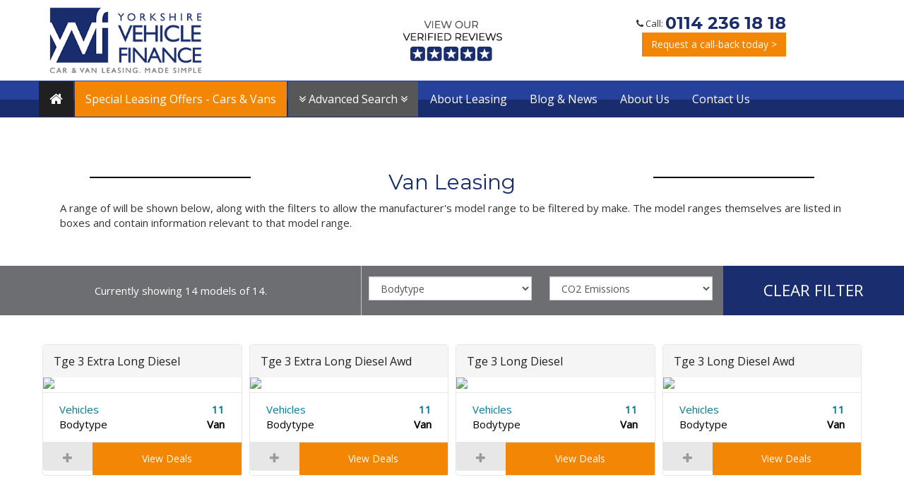

--- FILE ---
content_type: text/html; charset=UTF-8
request_url: https://www.yvf.co.uk/van-leasing/man.html
body_size: 42777
content:
bot<!DOCTYPE html>
<html lang="en"><head><title></title><meta charset="utf-8">
<meta name="description" content="" />
<meta name="keywords" content="" />
<meta name="robots" content="INDEX" />
<meta name="author" content="" />
<meta name="last-modified" content="" />
<meta name="modified-by" content="" />
<meta name="copyright" content="" />
<meta name="viewport" content="width=device-width, initial-scale=1"><link rel="icon" type="image/png" href="/favicon.ico">
<style type="text/css">
	.pre-loader { position: fixed; left: 0px;   top: 0px;   width: 100%;  height: 100%;  z-index: 99999999999999999;  background:  url('[data-uri]') center no-repeat #fff;	}
</style>
<script src="/js/ajaxcallback.js"></script><!-- Google Tag Manager -->
<script>(function(w,d,s,l,i){w[l]=w[l]||[];w[l].push({'gtm.start':
new Date().getTime(),event:'gtm.js'});var f=d.getElementsByTagName(s)[0],
j=d.createElement(s),dl=l!='dataLayer'?'&l='+l:'';j.async=true;j.src=
'https://www.googletagmanager.com/gtm.js?id='+i+dl;f.parentNode.insertBefore(j,f);
})(window,document,'script','dataLayer','GTM-NWBXQS9');</script>
<!-- End Google Tag Manager -->

<script id="mcjs">!function(c,h,i,m,p){m=c.createElement(h),p=c.getElementsByTagName(h)[0],m.async=1,m.src=i,p.parentNode.insertBefore(m,p)}(document,"script","https://chimpstatic.com/mcjs-connected/js/users/9a0cf6d1c43c5e299beb0c9df/c196d46148f986c6dfaf78066.js");</script>

<!-- Global site tag (gtag.js) - Google Analytics -->
<script async src="https://www.googletagmanager.com/gtag/js?id=UA-23557970-1"></script>
<script>
  window.dataLayer = window.dataLayer || [];
  function gtag(){dataLayer.push(arguments);}
  gtag('js', new Date());

  gtag('config', 'UA-23557970-1');
</script>


<!-- <script src="https://www.google.com/recaptcha/api.js?render=6Lf6FM0UAAAAAC91-TM_2xJAPw6X5y6tM67-05nK"></script> -->

</head>
<body>
CMSR: van-model-listing<br><div class='header-container'><div class='header'><div class='container'><div class='row'><div class='col-md-4 col-sm-4 col-xs-6 logo'><a href='https://www.yvf.co.uk'><img src='/images/logo.png' alt='YVF' title='YVF' class='img-logo' /></a></div><div class='col-md-offset-1 col-md-2 col-sm-4 hidden-xs row-top-md text-center'><a href='https://uk.trustpilot.com/review/yvf.co.uk' target='_blank'><img src='/images/reviews-logo.png' alt='reviews' title='Reviews' class='img-center img-responsive'/></a></div><div class='col-md-offset-1 col-md-3 hidden-xs'><div class='float-right text-right row-top-md'><div class='phone'><span><i class='fa fa-phone' aria-hidden='true'></i> Call:</span> <span><b>0114 236 18 18</b></div><a href='#callbackmodal' data-toggle='modal' role='button'><div class='btn tertiary-button btn-square'>Request a call-back today ></div></a></div></div><div class='col-md-offset-0 col-md-1 col-sm-offset-1 col-sm-2 hidden-xs shrunken-menu'><div class='text-center row-top-md'><a href='#'><b><i class='fa fa-bars' aria-hidden='false'></i><p>Menu</p></b></a></div></div><div class='visible-xs col-xs-6'><nav role='navigation' class='navbar navbar-default headerpadding'><div class='navbar-header'><button type='button' class='navbar-toggle primary-button btn-square text-white' data-toggle='collapse' data-target='#shownavigation'><i class='fa fa-bars' aria-hidden='false'></i><br>Menu</button><button type='button' class='navbar-toggle tertiary-button btn-square'><a href='tel:0114 236 18 18' class='text-white'><i class='fa fa-phone' aria-hidden='false'  alt='Call Now on 0114 236 18 18' title='Call Now on 0114 236 18 18'></i><br>Call</a></button></div></nav></div></div></div><div class='container-fluid quat-bgcolor fullwidth'><div class='row'><div class='visible-xs col-xs-12 text-center row-top-sm row-bottom-sm'><a type='button' class='text-white' href='#' data-toggle='collapse' data-target='#mobile-search'><i class='fa fa-angle-double-down' aria-hidden='true'></i> Advanced Search <i class='fa fa-angle-double-down' aria-hidden='true'></i></a></div></div></div><div class='menu-bg' id='shownavigation'><nav class='navbar'><div class='container'><div class='row'><div class='text-center'><ul class='nav navbar-nav'><li class='dark-bg'><a href='https://www.yvf.co.uk'><i class='fa fa-home font-size-biggest'></i></a></li><li class='tertiary-button'><a href='/special-offers.html'>Special Leasing Offers - Cars &amp; Vans</a></li><li class='dropdown hidden-xs quat-bgcolor' id='search-dropdown'><a href='#' class='dropdown-toggle' data-toggle='dropdown'><i class='fa fa-angle-double-down'></i> Advanced Search <i class='fa fa-angle-double-down'></i></a><ul class='dropdown-menu quat-bgcolor'><div class='container'><div class='row row-nomargin'><div class='col-xs-6'><a href='/car-search.html'><div class='btn secondary-button btn-square fullwidth text-uppercase'><i class='fa fa-car' aria-hidden='true'></i> Search our range of cars</div></a></div><div class='col-xs-6'><a href='/van-search.html'><div class='btn secondary-button btn-square fullwidth text-uppercase'><i class='fa fa-truck' aria-hidden='true'></i> Search our range of vans</div></a></div></div></div></ul><li><a href='https://www.yvf.co.uk/about-leasing.html' >About Leasing</a></li><li><a href='https://www.yvf.co.uk/blog.html' >Blog & News</a></li><li><a href='https://www.yvf.co.uk/about-us.html' >About Us</a></li><li><a href='https://www.yvf.co.uk/contact-us.html' >Contact Us</a></li></ul></div></div></div></nav></div></div></div><div id='mobile-search' class='hidden-lg hidden-md collapse navbar-collapse'><div class='mobile-menu'><div class='quat-bgcolor'><div class='container'><div class='row'><div class='col-xs-12 row-top-sm'><a href='/car-search.html'><div class='btn secondary-button btn-square fullwidth text-uppercase'><i class='fa fa-car' aria-hidden='true'></i> Search our range of cars</div></a></div><div class='col-xs-12 row-top-sm row-bottom-sm'><a href='/van-search.html'><div class='btn secondary-button btn-square fullwidth text-uppercase'><i class='fa fa-truck' aria-hidden='true'></i> Search our range of vans</div></a></div></div></div></div></div></div><div class='pre-loader'></div>
<div class='white-box row-top-lg' id='maincontent'><div class='container'><div class='row'><div class='col-md-12'><div class='titlelines text-center'><h1>Van Leasing</h1></div><div class='col-sm-12'><p>A range of  will be shown below,  along with the filters to allow the manufacturer's model range to be filtered by make. The model ranges themselves are listed in boxes and contain information relevant to that model range.&nbsp;</p></p></div></div></div></div><div class='fullwidth listingpage row-top-lg'><form name='listing' action='#' method='post' class='form-horizontal' id='manufacturer-form'><div class='searchoptions'><div class='row row-nomargin'><div class='width10'><div class='w10-text text-white'>Currently showing <span class='count'>14</span> models of <span class='total'>14</span>.</div></div><div class='width5 width5-line'><select name='fuel' class='form-control' data-href='/findmanufacturer.php?vehicletype=van&make=man' data-nb='14' data-start='0' data-field='bodytype'><option value=''>Bodytype</option><option data-filter='Van' value='11'>Van</option></select></div><div class='width5 width5-line'><select name='co2emissions' class='form-control' data-href='/findmanufacturer.php?vehicletype=van&make=man' data-nb='14' data-start='0' data-field='co2'><option value=''>CO2 Emissions</option><option data-filter='Low Emissions' value='0-99'>Low Emissions</option><option data-filter='Medium Emissions' value='100-165'>Medium Emissions</option><option data-filter='High Emissions' value='166-256'>High Emissions</option></select></div><div class='width5'><button type='button' class='btn greenbutton clear'>CLEAR FILTER</button></div></div></div></form></div><div class='container clearfix'><div class='cardeal row-top-md clearfix'><div class='row inf clearfix' id='iso'><div id='MANTGE3EXTRALONGDIESELVan' class='col-md-3 col-sm-4 tile i van  low'><div class='flip-container'><div class='flipper'><div class='front'><div class='dealpagecontainer'><div class='row-nomargin'><div class='col-xs-12'><div class='srheader'>Tge 3 Extra Long Diesel</div></div></div><div class='row-nomargin'><div class='col-xs-12'><div class='srimage'><img src='https://cdn.imagin.studio/getImage?customer=yvfcouk&capid=60505&make=MAN&modelFamily=TGE 3 EXTRA LONG DIESEL&angle=7&zoomLevel=30&capVehicleType=LCV&paintId=' class='ovehicle'></div></div></div><div class='row-nomargin sr-divider-top sr-divider-bottom sr-row row-minus-md'><div class='col-xs-10 col-xs-offset-1 primary-colour-dark'><div class='col-xs-6'>Vehicles</div><div class='col-xs-6 text-right'><b>11</b></div></div><div class='col-xs-10 col-xs-offset-1'><div class='col-xs-6'>Bodytype</div><div class='col-xs-6 text-right'><b>Van</b></div></div></div><div class='row-nomargin'><div class='col-sm-3 col-xs-3'><a href='#' data-href='/findmanufacturerflip.php?vehicletype=van&make=man&capid=60505' data-id='60505' class='btn secondary-button btn-block btn-vehicle-box-left flip'><span class='glyphicon glyphicon-plus foot' aria-hidden='true'></span></a></div><div class='col-md-9 col-xs-9 col-sm-9'><a href='/van-leasing/man/tge_3_extra_long_diesel.html' class='btn tertiary-button btn-block btn-vehicle-box'>View Deals</a></div></div></div></div><div class='back' id='60505'></div></div></div></div><div id='MANTGE3EXTRALONGDIESELAWDVan' class='col-md-3 col-sm-4 tile i van  low'><div class='flip-container'><div class='flipper'><div class='front'><div class='dealpagecontainer'><div class='row-nomargin'><div class='col-xs-12'><div class='srheader'>Tge 3 Extra Long Diesel Awd</div></div></div><div class='row-nomargin'><div class='col-xs-12'><div class='srimage'><img src='https://cdn.imagin.studio/getImage?customer=yvfcouk&capid=60809&make=MAN&modelFamily=TGE 3 EXTRA LONG DIESEL AWD&angle=7&zoomLevel=30&capVehicleType=LCV&paintId=' class='ovehicle'></div></div></div><div class='row-nomargin sr-divider-top sr-divider-bottom sr-row row-minus-md'><div class='col-xs-10 col-xs-offset-1 primary-colour-dark'><div class='col-xs-6'>Vehicles</div><div class='col-xs-6 text-right'><b>11</b></div></div><div class='col-xs-10 col-xs-offset-1'><div class='col-xs-6'>Bodytype</div><div class='col-xs-6 text-right'><b>Van</b></div></div></div><div class='row-nomargin'><div class='col-sm-3 col-xs-3'><a href='#' data-href='/findmanufacturerflip.php?vehicletype=van&make=man&capid=60809' data-id='60809' class='btn secondary-button btn-block btn-vehicle-box-left flip'><span class='glyphicon glyphicon-plus foot' aria-hidden='true'></span></a></div><div class='col-md-9 col-xs-9 col-sm-9'><a href='/van-leasing/man/tge_3_extra_long_diesel_awd.html' class='btn tertiary-button btn-block btn-vehicle-box'>View Deals</a></div></div></div></div><div class='back' id='60809'></div></div></div></div><div id='MANTGE3LONGDIESELVan' class='col-md-3 col-sm-4 tile i van  low'><div class='flip-container'><div class='flipper'><div class='front'><div class='dealpagecontainer'><div class='row-nomargin'><div class='col-xs-12'><div class='srheader'>Tge 3 Long Diesel</div></div></div><div class='row-nomargin'><div class='col-xs-12'><div class='srimage'><img src='https://cdn.imagin.studio/getImage?customer=yvfcouk&capid=60470&make=MAN&modelFamily=TGE 3 LONG DIESEL&angle=7&zoomLevel=30&capVehicleType=LCV&paintId=' class='ovehicle'></div></div></div><div class='row-nomargin sr-divider-top sr-divider-bottom sr-row row-minus-md'><div class='col-xs-10 col-xs-offset-1 primary-colour-dark'><div class='col-xs-6'>Vehicles</div><div class='col-xs-6 text-right'><b>11</b></div></div><div class='col-xs-10 col-xs-offset-1'><div class='col-xs-6'>Bodytype</div><div class='col-xs-6 text-right'><b>Van</b></div></div></div><div class='row-nomargin'><div class='col-sm-3 col-xs-3'><a href='#' data-href='/findmanufacturerflip.php?vehicletype=van&make=man&capid=60470' data-id='60470' class='btn secondary-button btn-block btn-vehicle-box-left flip'><span class='glyphicon glyphicon-plus foot' aria-hidden='true'></span></a></div><div class='col-md-9 col-xs-9 col-sm-9'><a href='/van-leasing/man/tge_3_long_diesel.html' class='btn tertiary-button btn-block btn-vehicle-box'>View Deals</a></div></div></div></div><div class='back' id='60470'></div></div></div></div><div id='MANTGE3LONGDIESELAWDVan' class='col-md-3 col-sm-4 tile i van  low'><div class='flip-container'><div class='flipper'><div class='front'><div class='dealpagecontainer'><div class='row-nomargin'><div class='col-xs-12'><div class='srheader'>Tge 3 Long Diesel Awd</div></div></div><div class='row-nomargin'><div class='col-xs-12'><div class='srimage'><img src='https://cdn.imagin.studio/getImage?customer=yvfcouk&capid=60793&make=MAN&modelFamily=TGE 3 LONG DIESEL AWD&angle=7&zoomLevel=30&capVehicleType=LCV&paintId=' class='ovehicle'></div></div></div><div class='row-nomargin sr-divider-top sr-divider-bottom sr-row row-minus-md'><div class='col-xs-10 col-xs-offset-1 primary-colour-dark'><div class='col-xs-6'>Vehicles</div><div class='col-xs-6 text-right'><b>11</b></div></div><div class='col-xs-10 col-xs-offset-1'><div class='col-xs-6'>Bodytype</div><div class='col-xs-6 text-right'><b>Van</b></div></div></div><div class='row-nomargin'><div class='col-sm-3 col-xs-3'><a href='#' data-href='/findmanufacturerflip.php?vehicletype=van&make=man&capid=60793' data-id='60793' class='btn secondary-button btn-block btn-vehicle-box-left flip'><span class='glyphicon glyphicon-plus foot' aria-hidden='true'></span></a></div><div class='col-md-9 col-xs-9 col-sm-9'><a href='/van-leasing/man/tge_3_long_diesel_awd.html' class='btn tertiary-button btn-block btn-vehicle-box'>View Deals</a></div></div></div></div><div class='back' id='60793'></div></div></div></div><div id='MANTGE3LONGDIESELRWDVan' class='col-md-3 col-sm-4 tile i van  low'><div class='flip-container'><div class='flipper'><div class='front'><div class='dealpagecontainer'><div class='row-nomargin'><div class='col-xs-12'><div class='srheader'>Tge 3 Long Diesel Rwd</div></div></div><div class='row-nomargin'><div class='col-xs-12'><div class='srimage'><img src='https://cdn.imagin.studio/getImage?customer=yvfcouk&capid=60477&make=MAN&modelFamily=TGE 3 LONG DIESEL RWD&angle=7&zoomLevel=30&capVehicleType=LCV&paintId=' class='ovehicle'></div></div></div><div class='row-nomargin sr-divider-top sr-divider-bottom sr-row row-minus-md'><div class='col-xs-10 col-xs-offset-1 primary-colour-dark'><div class='col-xs-6'>Vehicles</div><div class='col-xs-6 text-right'><b>11</b></div></div><div class='col-xs-10 col-xs-offset-1'><div class='col-xs-6'>Bodytype</div><div class='col-xs-6 text-right'><b>Van</b></div></div></div><div class='row-nomargin'><div class='col-sm-3 col-xs-3'><a href='#' data-href='/findmanufacturerflip.php?vehicletype=van&make=man&capid=60477' data-id='60477' class='btn secondary-button btn-block btn-vehicle-box-left flip'><span class='glyphicon glyphicon-plus foot' aria-hidden='true'></span></a></div><div class='col-md-9 col-xs-9 col-sm-9'><a href='/van-leasing/man/tge_3_long_diesel_rwd.html' class='btn tertiary-button btn-block btn-vehicle-box'>View Deals</a></div></div></div></div><div class='back' id='60477'></div></div></div></div><div id='MANTGE3STANDARDDIESELVan' class='col-md-3 col-sm-4 tile i van  low'><div class='flip-container'><div class='flipper'><div class='front'><div class='dealpagecontainer'><div class='row-nomargin'><div class='col-xs-12'><div class='srheader'>Tge 3 Standard Diesel</div></div></div><div class='row-nomargin'><div class='col-xs-12'><div class='srimage'><img src='https://cdn.imagin.studio/getImage?customer=yvfcouk&capid=60399&make=MAN&modelFamily=TGE 3 STANDARD DIESEL&angle=7&zoomLevel=30&capVehicleType=LCV&paintId=' class='ovehicle'></div></div></div><div class='row-nomargin sr-divider-top sr-divider-bottom sr-row row-minus-md'><div class='col-xs-10 col-xs-offset-1 primary-colour-dark'><div class='col-xs-6'>Vehicles</div><div class='col-xs-6 text-right'><b>11</b></div></div><div class='col-xs-10 col-xs-offset-1'><div class='col-xs-6'>Bodytype</div><div class='col-xs-6 text-right'><b>Van</b></div></div></div><div class='row-nomargin'><div class='col-sm-3 col-xs-3'><a href='#' data-href='/findmanufacturerflip.php?vehicletype=van&make=man&capid=60399' data-id='60399' class='btn secondary-button btn-block btn-vehicle-box-left flip'><span class='glyphicon glyphicon-plus foot' aria-hidden='true'></span></a></div><div class='col-md-9 col-xs-9 col-sm-9'><a href='/van-leasing/man/tge_3_standard_diesel.html' class='btn tertiary-button btn-block btn-vehicle-box'>View Deals</a></div></div></div></div><div class='back' id='60399'></div></div></div></div><div id='MANTGE3STANDARDDIESELAWDVan' class='col-md-3 col-sm-4 tile i van  low'><div class='flip-container'><div class='flipper'><div class='front'><div class='dealpagecontainer'><div class='row-nomargin'><div class='col-xs-12'><div class='srheader'>Tge 3 Standard Diesel Awd</div></div></div><div class='row-nomargin'><div class='col-xs-12'><div class='srimage'><img src='https://cdn.imagin.studio/getImage?customer=yvfcouk&capid=60777&make=MAN&modelFamily=TGE 3 STANDARD DIESEL AWD&angle=7&zoomLevel=30&capVehicleType=LCV&paintId=' class='ovehicle'></div></div></div><div class='row-nomargin sr-divider-top sr-divider-bottom sr-row row-minus-md'><div class='col-xs-10 col-xs-offset-1 primary-colour-dark'><div class='col-xs-6'>Vehicles</div><div class='col-xs-6 text-right'><b>11</b></div></div><div class='col-xs-10 col-xs-offset-1'><div class='col-xs-6'>Bodytype</div><div class='col-xs-6 text-right'><b>Van</b></div></div></div><div class='row-nomargin'><div class='col-sm-3 col-xs-3'><a href='#' data-href='/findmanufacturerflip.php?vehicletype=van&make=man&capid=60777' data-id='60777' class='btn secondary-button btn-block btn-vehicle-box-left flip'><span class='glyphicon glyphicon-plus foot' aria-hidden='true'></span></a></div><div class='col-md-9 col-xs-9 col-sm-9'><a href='/van-leasing/man/tge_3_standard_diesel_awd.html' class='btn tertiary-button btn-block btn-vehicle-box'>View Deals</a></div></div></div></div><div class='back' id='60777'></div></div></div></div><div id='MANTGE3STANDARDDIESELRWDVan' class='col-md-3 col-sm-4 tile i van  low'><div class='flip-container'><div class='flipper'><div class='front'><div class='dealpagecontainer'><div class='row-nomargin'><div class='col-xs-12'><div class='srheader'>Tge 3 Standard Diesel Rwd</div></div></div><div class='row-nomargin'><div class='col-xs-12'><div class='srimage'><img src='https://cdn.imagin.studio/getImage?customer=yvfcouk&capid=60437&make=MAN&modelFamily=TGE 3 STANDARD DIESEL RWD&angle=7&zoomLevel=30&capVehicleType=LCV&paintId=' class='ovehicle'></div></div></div><div class='row-nomargin sr-divider-top sr-divider-bottom sr-row row-minus-md'><div class='col-xs-10 col-xs-offset-1 primary-colour-dark'><div class='col-xs-6'>Vehicles</div><div class='col-xs-6 text-right'><b>11</b></div></div><div class='col-xs-10 col-xs-offset-1'><div class='col-xs-6'>Bodytype</div><div class='col-xs-6 text-right'><b>Van</b></div></div></div><div class='row-nomargin'><div class='col-sm-3 col-xs-3'><a href='#' data-href='/findmanufacturerflip.php?vehicletype=van&make=man&capid=60437' data-id='60437' class='btn secondary-button btn-block btn-vehicle-box-left flip'><span class='glyphicon glyphicon-plus foot' aria-hidden='true'></span></a></div><div class='col-md-9 col-xs-9 col-sm-9'><a href='/van-leasing/man/tge_3_standard_diesel_rwd.html' class='btn tertiary-button btn-block btn-vehicle-box'>View Deals</a></div></div></div></div><div class='back' id='60437'></div></div></div></div><div id='MANTGE5EXTRALONGDIESELRWDVan' class='col-md-3 col-sm-4 tile i van  low'><div class='flip-container'><div class='flipper'><div class='front'><div class='dealpagecontainer'><div class='row-nomargin'><div class='col-xs-12'><div class='srheader'>Tge 5 Extra Long Diesel Rwd</div></div></div><div class='row-nomargin'><div class='col-xs-12'><div class='srimage'><img src='https://cdn.imagin.studio/getImage?customer=yvfcouk&capid=60607&make=MAN&modelFamily=TGE 5 EXTRA LONG DIESEL RWD&angle=7&zoomLevel=30&capVehicleType=LCV&paintId=' class='ovehicle'></div></div></div><div class='row-nomargin sr-divider-top sr-divider-bottom sr-row row-minus-md'><div class='col-xs-10 col-xs-offset-1 primary-colour-dark'><div class='col-xs-6'>Vehicles</div><div class='col-xs-6 text-right'><b>11</b></div></div><div class='col-xs-10 col-xs-offset-1'><div class='col-xs-6'>Bodytype</div><div class='col-xs-6 text-right'><b>Van</b></div></div></div><div class='row-nomargin'><div class='col-sm-3 col-xs-3'><a href='#' data-href='/findmanufacturerflip.php?vehicletype=van&make=man&capid=60607' data-id='60607' class='btn secondary-button btn-block btn-vehicle-box-left flip'><span class='glyphicon glyphicon-plus foot' aria-hidden='true'></span></a></div><div class='col-md-9 col-xs-9 col-sm-9'><a href='/van-leasing/man/tge_5_extra_long_diesel_rwd.html' class='btn tertiary-button btn-block btn-vehicle-box'>View Deals</a></div></div></div></div><div class='back' id='60607'></div></div></div></div><div id='MANTGE5LONGDIESELRWDVan' class='col-md-3 col-sm-4 tile i van  low'><div class='flip-container'><div class='flipper'><div class='front'><div class='dealpagecontainer'><div class='row-nomargin'><div class='col-xs-12'><div class='srheader'>Tge 5 Long Diesel Rwd</div></div></div><div class='row-nomargin'><div class='col-xs-12'><div class='srimage'><img src='https://cdn.imagin.studio/getImage?customer=yvfcouk&capid=60583&make=MAN&modelFamily=TGE 5 LONG DIESEL RWD&angle=7&zoomLevel=30&capVehicleType=LCV&paintId=' class='ovehicle'></div></div></div><div class='row-nomargin sr-divider-top sr-divider-bottom sr-row row-minus-md'><div class='col-xs-10 col-xs-offset-1 primary-colour-dark'><div class='col-xs-6'>Vehicles</div><div class='col-xs-6 text-right'><b>11</b></div></div><div class='col-xs-10 col-xs-offset-1'><div class='col-xs-6'>Bodytype</div><div class='col-xs-6 text-right'><b>Van</b></div></div></div><div class='row-nomargin'><div class='col-sm-3 col-xs-3'><a href='#' data-href='/findmanufacturerflip.php?vehicletype=van&make=man&capid=60583' data-id='60583' class='btn secondary-button btn-block btn-vehicle-box-left flip'><span class='glyphicon glyphicon-plus foot' aria-hidden='true'></span></a></div><div class='col-md-9 col-xs-9 col-sm-9'><a href='/van-leasing/man/tge_5_long_diesel_rwd.html' class='btn tertiary-button btn-block btn-vehicle-box'>View Deals</a></div></div></div></div><div class='back' id='60583'></div></div></div></div><div id='MANTGE5STANDARDDIESELRWDVan' class='col-md-3 col-sm-4 tile i van  low'><div class='flip-container'><div class='flipper'><div class='front'><div class='dealpagecontainer'><div class='row-nomargin'><div class='col-xs-12'><div class='srheader'>Tge 5 Standard Diesel Rwd</div></div></div><div class='row-nomargin'><div class='col-xs-12'><div class='srimage'><img src='https://cdn.imagin.studio/getImage?customer=yvfcouk&capid=60705&make=MAN&modelFamily=TGE 5 STANDARD DIESEL RWD&angle=7&zoomLevel=30&capVehicleType=LCV&paintId=' class='ovehicle'></div></div></div><div class='row-nomargin sr-divider-top sr-divider-bottom sr-row row-minus-md'><div class='col-xs-10 col-xs-offset-1 primary-colour-dark'><div class='col-xs-6'>Vehicles</div><div class='col-xs-6 text-right'><b>11</b></div></div><div class='col-xs-10 col-xs-offset-1'><div class='col-xs-6'>Bodytype</div><div class='col-xs-6 text-right'><b>Van</b></div></div></div><div class='row-nomargin'><div class='col-sm-3 col-xs-3'><a href='#' data-href='/findmanufacturerflip.php?vehicletype=van&make=man&capid=60705' data-id='60705' class='btn secondary-button btn-block btn-vehicle-box-left flip'><span class='glyphicon glyphicon-plus foot' aria-hidden='true'></span></a></div><div class='col-md-9 col-xs-9 col-sm-9'><a href='/van-leasing/man/tge_5_standard_diesel_rwd.html' class='btn tertiary-button btn-block btn-vehicle-box'>View Deals</a></div></div></div></div><div class='back' id='60705'></div></div></div></div><div id='MANTGE6EXTRALONGDIESELRWDVan' class='col-md-3 col-sm-4 tile i van  low'><div class='flip-container'><div class='flipper'><div class='front'><div class='dealpagecontainer'><div class='row-nomargin'><div class='col-xs-12'><div class='srheader'>Tge 6 Extra Long Diesel Rwd</div></div></div><div class='row-nomargin'><div class='col-xs-12'><div class='srimage'><img src='https://cdn.imagin.studio/getImage?customer=yvfcouk&capid=60684&make=MAN&modelFamily=TGE 6 EXTRA LONG DIESEL RWD&angle=7&zoomLevel=30&capVehicleType=LCV&paintId=' class='ovehicle'></div></div></div><div class='row-nomargin sr-divider-top sr-divider-bottom sr-row row-minus-md'><div class='col-xs-10 col-xs-offset-1 primary-colour-dark'><div class='col-xs-6'>Vehicles</div><div class='col-xs-6 text-right'><b>11</b></div></div><div class='col-xs-10 col-xs-offset-1'><div class='col-xs-6'>Bodytype</div><div class='col-xs-6 text-right'><b>Van</b></div></div></div><div class='row-nomargin'><div class='col-sm-3 col-xs-3'><a href='#' data-href='/findmanufacturerflip.php?vehicletype=van&make=man&capid=60684' data-id='60684' class='btn secondary-button btn-block btn-vehicle-box-left flip'><span class='glyphicon glyphicon-plus foot' aria-hidden='true'></span></a></div><div class='col-md-9 col-xs-9 col-sm-9'><a href='/van-leasing/man/tge_6_extra_long_diesel_rwd.html' class='btn tertiary-button btn-block btn-vehicle-box'>View Deals</a></div></div></div></div><div class='back' id='60684'></div></div></div></div><div id='MANTGE6LONGDIESELRWDVan' class='col-md-3 col-sm-4 tile i van  low'><div class='flip-container'><div class='flipper'><div class='front'><div class='dealpagecontainer'><div class='row-nomargin'><div class='col-xs-12'><div class='srheader'>Tge 6 Long Diesel Rwd</div></div></div><div class='row-nomargin'><div class='col-xs-12'><div class='srimage'><img src='https://cdn.imagin.studio/getImage?customer=yvfcouk&capid=60662&make=MAN&modelFamily=TGE 6 LONG DIESEL RWD&angle=7&zoomLevel=30&capVehicleType=LCV&paintId=' class='ovehicle'></div></div></div><div class='row-nomargin sr-divider-top sr-divider-bottom sr-row row-minus-md'><div class='col-xs-10 col-xs-offset-1 primary-colour-dark'><div class='col-xs-6'>Vehicles</div><div class='col-xs-6 text-right'><b>11</b></div></div><div class='col-xs-10 col-xs-offset-1'><div class='col-xs-6'>Bodytype</div><div class='col-xs-6 text-right'><b>Van</b></div></div></div><div class='row-nomargin'><div class='col-sm-3 col-xs-3'><a href='#' data-href='/findmanufacturerflip.php?vehicletype=van&make=man&capid=60662' data-id='60662' class='btn secondary-button btn-block btn-vehicle-box-left flip'><span class='glyphicon glyphicon-plus foot' aria-hidden='true'></span></a></div><div class='col-md-9 col-xs-9 col-sm-9'><a href='/van-leasing/man/tge_6_long_diesel_rwd.html' class='btn tertiary-button btn-block btn-vehicle-box'>View Deals</a></div></div></div></div><div class='back' id='60662'></div></div></div></div><div id='MANTGE6STANDARDDIESELRWDVan' class='col-md-3 col-sm-4 tile i van  low'><div class='flip-container'><div class='flipper'><div class='front'><div class='dealpagecontainer'><div class='row-nomargin'><div class='col-xs-12'><div class='srheader'>Tge 6 Standard Diesel Rwd</div></div></div><div class='row-nomargin'><div class='col-xs-12'><div class='srimage'><img src='https://cdn.imagin.studio/getImage?customer=yvfcouk&capid=60631&make=MAN&modelFamily=TGE 6 STANDARD DIESEL RWD&angle=7&zoomLevel=30&capVehicleType=LCV&paintId=' class='ovehicle'></div></div></div><div class='row-nomargin sr-divider-top sr-divider-bottom sr-row row-minus-md'><div class='col-xs-10 col-xs-offset-1 primary-colour-dark'><div class='col-xs-6'>Vehicles</div><div class='col-xs-6 text-right'><b>11</b></div></div><div class='col-xs-10 col-xs-offset-1'><div class='col-xs-6'>Bodytype</div><div class='col-xs-6 text-right'><b>Van</b></div></div></div><div class='row-nomargin'><div class='col-sm-3 col-xs-3'><a href='#' data-href='/findmanufacturerflip.php?vehicletype=van&make=man&capid=60631' data-id='60631' class='btn secondary-button btn-block btn-vehicle-box-left flip'><span class='glyphicon glyphicon-plus foot' aria-hidden='true'></span></a></div><div class='col-md-9 col-xs-9 col-sm-9'><a href='/van-leasing/man/tge_6_standard_diesel_rwd.html' class='btn tertiary-button btn-block btn-vehicle-box'>View Deals</a></div></div></div></div><div class='back' id='60631'></div></div></div></div></div></div></div></div><footer><div class='footer_bg'><div class='container'><div class='row'><div class='col-md-4'><h4>Important Site Links</h4>
<hr>
<p>
</p><ul>
<li><a href="/about-us.html">About Us</a></li>
<li><a href="/terms-and-conditions.html">Terms &amp; Conditions</a></li>
<li><a href="/privacy.html">Privacy Policy</a><br></li>
<li><a href="/cookie-policy.html">Cookie Policy</a><br></li>
<li><a href="/treating-customers-fairly.html">Treating Customers Fairly</a><br></li>
<li><a href="/idd.html">Initial Disclosure Document</a><br></li>
<li><a href="/data-protection-policy.html">Data Protection Policy</a><br></li>
<li><a href="/information-notice.html">Information Notice</a><br></li>
<li><a href="/complaints-procedure.html">Complaints Procedure</a><br></li>
<li><a href="/commission-disclosure-policy.html">Commission Disclosure Policy</a><br></li>
</ul>
<p></p></div><div class='col-md-4'><h4>Be Social</h4>
<hr>

<a href="https://www.facebook.com/YorkshireVehicleFinance/"><i class="fa fa-facebook-square footer-social" aria-hidden="true"></i></a>
<a href="https://twitter.com/yvfinance"><i class="fa fa-twitter-square footer-social" aria-hidden="true"></i></a>
<a href="https://www.instagram.com/yorkshirevehiclefinanceLTD/"><i class="fa fa-instagram footer-social" aria-hidden="true"></i></a>
<!--<a href="#"><i class="fa fa-pinterest footer-social" aria-hidden="true"></i></a>-->

<div class="footer-number"><i class="fa fa-phone" aria-hidden="true"></i>&nbsp;&nbsp;&nbsp;&nbsp;Call: <b><a href="tel:0114 236 18 18">0114 236 18 18</a></b></div>
<div class="footer-number"><i class="fa fa-envelope" aria-hidden="true"></i>&nbsp;&nbsp;&nbsp;Email: <b><a href="mailto:info@yvf.co.uk">info@yvf.co.uk</a></b></div>
</div><div class='col-md-4'><h4><a href='https://www.yvf.co.uk/mailing-list.html' target='_blank' class='text-underline'>Sign Up to Our Mailing List</a></h4><hr><div class='fullwidth row-bottom-sm row-top-sm'><a href='https://www.yvf.co.uk/mailing-list.html' target='_blank' class='btn btn-block btn-lg tertiary-button'>Click Here to fill in the form</a></div></div></div><div class='row'><div class='col-md-12 footer-border-top text-center footer-cms-img'><p style="text-align: center;">

<img src="/photos/daf96bb867eb2a9bdaffd3f563131145a.png" alt="BVRLA" class="footer-logos">

<img src="/photos/4b96322d0fabcdef1fdf509fb03a0380x.png" alt="Lex" class="footer-logos">

<img src="/photos/alphabet_logo_small.png" alt="Alphabet Partners" class="footer-logos">

<img src="/photos/8c64db7baaf936c1f6a1377765f2c8d47.png" alt="Lease Plan" class="footer-logos">

<img src="/photos/d24e2eb42099b308973f14eb7c2dffd1).png" alt="Hitachi" class="footer-logos">

<img src="/photos/711ede8e0c21bba0a2ec628a8fc2b869e.png" alt="Close Motor Finance" class="footer-logos">

</p></div><div class='col-md-12 text-center  footer-cms-tcs'><p style="text-align: center;"><span style="font-size: 11.9px;">Yorkshire Vehicle Finance Limited is a UK company registered in England</span></p><p style="text-align: center;"><span style="font-size: 11.9px;">Our registered office is 92 Baslow Road, Totley, Sheffield S17 4DQ</span></p><p style="text-align: center;"><span style="font-size: 11.9px;">Tel: 0114 236 18 18, Fax: 0114 236 19 19</span></p><p style="text-align: center;"><span style="font-size: 11.9px;">Yorkshire Vehicle Finance Limited is authorised and regulated by the Financial Conduct Authority under the FRN Licence Number: 665369</span></p><p style="text-align: center;"><span style="font-size: 11.9px;">We are a broker not a lender.</span></p><p style="text-align: center;"><span style="font-size: 11.9px;">BVRLA Membership Number : 893</span></p><p style="text-align: center;"><span style="font-size: 11.9px;">VAT Identification Number : 118258316</span></p><p style="text-align: center;"><span style="font-size: 11.9px;">

Company Registration Number: 03924927</span></p><p style="text-align: center;"><span style="font-size: 11.9px;">

<i class="fa fa-copyright" aria-hidden="true"></i> 2024 Yorkshire Vehicle Finance. All Rights Reserved. 
</span></p></div></div></div></div></footer><script src="https://ajax.googleapis.com/ajax/libs/jquery/1.12.4/jquery.min.js"></script>
<script src="https://maxcdn.bootstrapcdn.com/bootstrap/3.3.6/js/bootstrap.min.js"></script>
<script src="https://unpkg.com/isotope-layout@3/dist/isotope.pkgd.min.js"></script>
<script src="https://unpkg.com/imagesloaded@4/imagesloaded.pkgd.min.js"></script>
<script src="/js/jquery.bxslider.min.js"></script>
<script src="/js/isotope-extras.js"></script>
<script type="text/javascript">

	$(document).ready(function(){
		$('.hpslider').bxSlider({
			slideWidth: 270,
			minSlides: 1,
			maxSlides: 4,
			moveSlides: 1,
			slideMargin: 10
		});
        });
</script>

<script>

	$(window).scroll( function(){

		var topWindow = $(window).scrollTop();
		var topWindow2 = topWindow * 1.5;
		var windowHeight = $(window).height();
		var position = topWindow2 / windowHeight;
		position = 1 - position;
		$('.arrow-wrap').css('opacity', position);

	});

	$(window).load(function(){
		$('a.arrow-wrap').click(function(){
		$('html, body').animate({
			scrollTop: $( $(this).attr('href') ).offset().top -90
		}, 1000);
		return false;
	});

});

</script>

<a class="arrow-wrap" href="#maincontent"><span class="arrow"></span></a><!-- Google Tag Manager (noscript) -->
<noscript><iframe src="https://www.googletagmanager.com/ns.html?id=GTM-NWBXQS9"
height="0" width="0" style="display:none;visibility:hidden"></iframe></noscript>
<!-- End Google Tag Manager (noscript) -->

<!-- begin Moneypenny code -->
        
<script type="text/javascript">
    (function() {
    var se = document.createElement('script');
    se.type = 'text/javascript';
    se.async = true;
    se.src = "https://storage.googleapis.com/moneypennychat/js/78d93b3b-a50a-4cfc-8a29-c19c0e20dd57.js";
    var done = false;
    se.onload = se.onreadystatechange = function() {
        if (!done && (!this.readyState || this.readyState === 'loaded' || this.readyState === 'complete')) {
        done = true;
        Moneypenny.setCallback('StartChat', function (email, msg, type) {
            ga('send', 'event', 'Moneypenny', 'startchat', type);
        });
        Moneypenny.setCallback('OpenProactive', function(agent, msg) {
            ga('send', 'event', 'Moneypenny', 'proactiveopened', agent);
        });
        Moneypenny.setCallback('MessageSubmit', function(email, msg) {
            ga('send', 'event', 'Moneypenny', 'offline');
        });
        Moneypenny.setCallback('ChatMessageReceived', function(agent, msg) {
            ga('send', 'event', 'Moneypenny', 'agentmessage', agent);
        });
        Moneypenny.setCallback('ChatMessageSent', function(msg) {
            ga('send', 'event', 'Moneypenny', 'visitormessage');
        });
        Moneypenny.setCallback('Close', function(agent, status) {
            ga('send', 'event', 'Moneypenny', 'closechat');
        });
        Moneypenny.setCallback('Open', function(status) {
            ga('send', 'event', 'Moneypenny', 'openworks');
        });
        Moneypenny.setCallback('Minimize', function (isMinimized, chatType, boxType) {
            ga('send', 'event', 'Moneypenny', 'minimizechat');
        });
    }
    };
    var s = document.getElementsByTagName('script')[0];
    s.parentNode.insertBefore(se, s);
    })();
</script>
        
<script>
    (function(i, s, o, g, r, a, m) {
        i['GoogleAnalyticsObject'] = r;
        i[r] = i[r] || function() {
            (i[r].q = i[r].q || []).push(arguments)
        }, i[r].l = 1 * new Date();
        a = s.createElement(o), m = s.getElementsByTagName(o)[0];
        a.async = 1;
        a.src = g;
        m.parentNode.insertBefore(a, m)
    })(window, document, 'script', 'https://www.google-analytics.com/analytics.js', 'ga');
    ga('create', 'UA-23557970-1', 'auto');
</script>
        
<!-- end Moneypenny code -->
		<script>
 $(document).ready(function(){
	$('.pre-loader').fadeOut('slow');
	
	
	$('[data-toggle="tooltip"]').tooltip(); 
	
	if ($('.hpform').length > 0 && $(window).width() > 1048) {
		var splash = new Waypoint({
			element: document.getElementById('hpform'),
			handler: function(direction) {
				$('.hpbanner').toggleClass('splash');
			},
			offset: 80
		});
	}
	
	
	$('a.dropdown-toggle').on('click', function(){
		var $i	=	$(this).find('i');
		
		if ($i.hasClass('fa-angle-double-down')) {
			$i.toggleClass('fa-angle-double-down').toggleClass('fa-angle-double-up');
		}
		else if ($i.hasClass('fa-angle-double-up')) {
			$i.toggleClass('fa-angle-double-up').toggleClass('fa-angle-double-down');
		}
		
	});
	
	var lastTop = 0;
	$(window).on('scroll', function(){
		
		var $top	=	$(window).scrollTop();
		/* if ($(window).width() < 600) {
			if ($top < lastTop) {
				$('.sticky-mob').addClass('stuck');
				$('.stickable').addClass('stuck');
				$('#mobileNav').addClass('stuck');
				$('.mobile-quick-search').addClass('stuck');
			} else {
				$('.sticky-mob').removeClass('stuck');
				$('.stickable').removeClass('stuck');
				$('#mobileNav').removeClass('stuck');
				$('.mobile-quick-search').removeClass('stuck');
			}
		}
		
		lastTop = $top */
		
		if ($(window).width() > 768) {
			if ($top > 105) {
				if (!$('.img-logo').hasClass('shrink')) {
					if (!$('.img-logo').hasClass('transition')) {
						$('.img-logo').addClass('shrink').addClass('transition');
						$('.telephone').addClass('shrink').addClass('transition');
					}
					$('#shownavigation').slideUp();
					$('.shrunken-menu').slideDown();
				}
			} else {
				if ($('.img-logo').hasClass('shrink')) {
					if (!$('.img-logo').hasClass('transition')) {
						$('.img-logo').removeClass('shrink').addClass('transition');
						$('.telephone').removeClass('shrink').addClass('transition');
					}
					$('#shownavigation').slideDown();
					$('.shrunken-menu').slideUp();
				}
			}
		}
		
		
		
		window.setTimeout(function(){
			$('.transition').removeClass('transition');
		}, 1000);
		
		
	});
	
	if ($(window).width() < 768) {
		$('#shownavigation').addClass('navbar-collapse').addClass('collapse');
	}
		
	
	$('.shrunken-menu').slideUp(0);
	
	$('.shrunken-menu a').on('click', function(e){
		e.preventDefault();
		$('#shownavigation').slideToggle();
	});
	
	
	$('form[name=newsletter]').validator();
	
	$('.panel-heading').on('click', function(e){
		e.preventDefault();
		$(this).find('.panel-title a').next('span').toggleClass('glyphicon-triangle-bottom').toggleClass('glyphicon-triangle-top').toggleClass('text-white');
		$(this).next('.panel-collapse').toggleClass('in');
	});
	
	/*$('.panel-title a').on('click', function(e){
		e.preventDefault();
		$(this).next('span').toggleClass('glyphicon-triangle-bottom').toggleClass('glyphicon-triangle-top').toggleClass('text-white');
	});*/
	

	$('.btn-submit').on('click', function (e) {
        e.preventDefault();
        var hiddenid = "#"+$(this).data('id');
        var formid = "#"+$(this).data('form');
        var recaptchavalue="5166546A576E45A723475377821412544";
        $(hiddenid).val(recaptchavalue);
        $(formid).submit();
    });


  });
		</script>
		
		<link rel="stylesheet" href="https://maxcdn.bootstrapcdn.com/bootstrap/3.3.6/css/bootstrap.min.css">
		<link href="https://fonts.googleapis.com/css?family=Montserrat:400,700" rel="stylesheet">
		<link href="https://fonts.googleapis.com/css?family=Open+Sans" rel="stylesheet">
		<script src="https://use.fontawesome.com/0bd47d8562.js"></script>
		<link rel="stylesheet" href="https://cdnjs.cloudflare.com/ajax/libs/slick-carousel/1.6.0/slick.min.css" />
		<link rel="stylesheet" href="https://cdnjs.cloudflare.com/ajax/libs/slick-carousel/1.6.0/slick-theme.min.css">
		<script src="https://cdnjs.cloudflare.com/ajax/libs/slick-carousel/1.6.0/slick.min.js"></script>
		<script src="https://cdnjs.cloudflare.com/ajax/libs/waypoints/4.0.1/noframework.waypoints.min.js"></script>
		<script src="/js/validator.min.js"></script>
		<script src="/js/wNumb.js"></script>
		<script src="/js/nouislider.js"></script>
		<link href="/css/nouislider.css" rel="stylesheet">
				<script>
		$(document).ready(function(){
			$('[data-toggle="tooltip"]').tooltip(); 
		});
		</script>
		<script type='text/javascript'>
			
			$(document).ready(function(){
				
				if ($('.smaller').length > 0) {
					var $height = $('.larger').height();
					$('.smaller span').css({'height': $height + 'px'});
				}
				
				$('.mf-toggle').on('click', function(e){
					e.preventDefault();
					$('.mobile-filters').toggleClass('open');
				});
				
				if ($(window).width() < 600) {
					$('a[href="#collapse1"]').trigger('click');
				}
				
				
				
				$('.mobile-filters .close').on('click', function(){
					$('.mf-toggle').trigger('click');
				});
				
				$('.checkbox-add-on').on('click touchstart', function(){
					var $rel	=	$(this).attr('rel');
					
					if ($rel == 'box-view') {
						if ($('#view-changer').prop('checked')) {
							$('#view-changer').prop('checked', false);
							$('#view-changer').trigger('change');
						}
					}
					else
					{
						if (!$('#view-changer').prop('checked')) {
							$('#view-changer').prop('checked', true);
							$('#view-changer').trigger('change');
						}
					}
					
				});
				
				$('#view-changer').on('change', function(){
					if ($('.inf').length > 0) {
						$('.inf').toggleClass('list');
						$('.listshow').toggleClass('hidden');
						$('.listonly').toggleClass('hidden');
						$('.gridhide').toggleClass('hidden');
						$('.boxonly').toggleClass('hidden');
						
						$('#businesslease').toggleClass('listview');
						
						$grid = $('.inf').isotope('layout');
						
						$src	=	'';
						
						$img = $('.srimage img').each(function(){
							$src	=	$(this).attr('src');
						});
						
						if ($('.badgearea .listonly').length < 1) {
							$('.badgearea').append('<img src=\''+ $src +'\' class=\'listonly page-badge-img\' />');
						}
					}
				
				})
				
				$('form .input-group-addon').on('click touchstart', function(e){
					$(this).closest('form').trigger('submit');
				});
				
				$('#reviews').slick({
					slidesToShow: 3,
					slidesToScroll: 1,
					infinite:true,
					cssEase: 'linear',
					dots: true,
					autoplay:true,
					speed:1000,
					responsive: [
						{
						breakpoint: 1024,
						settings: {
							slidesToShow: 3,
							slidesToScroll: 1,
							infinite: true,
							dots: true
						}
						},
						{
						breakpoint: 800,
						settings: {
							speed:900,
							slidesToShow: 2,
							slidesToScroll: 1,
							dots: false
						}
						},
						{
						breakpoint: 480,
						settings: {
							speed:900,
							slidesToShow: 1,
							slidesToScroll: 1,
							dots: false
						}
						}
					]
				});
				
			});
			
		</script>
		<link rel="stylesheet" href="/css/style.css">
		

<!-- Call Back Modal -->
<div id="callbackmodal" class="modal fade" role="dialog">
  <div class="modal-dialog">

    <!-- Modal content-->
    <div class="modal-content">
      <div class="modal-header primary-bg">
        <button type="button" class="close" data-dismiss="modal"><i class="fa fa-times"></i></button>
        <h4 class="modal-title text-uppercase text-center text-white"><i class="fa fa-phone" aria-hidden="true"></i> Request a Call Back</h4>
      </div>
      <div class="modal-body">

	<form name='callbackform' data-toggle='validator' id='form-recaptcha2' action='/email_callbackhome.php' method='POST'>

	<input type='hidden' name='recaptcha2' id='recaptcha2' value='3F45228482B4D6251655468576D5A7134' />

		<!--<input type=hidden name='captcha_settings' value='{"keyname":"Atticus","fallback":"true","orgId":"00D0Y000002EfPd","ts":""}'>
		<input type='hidden' name='oid' value='00D0Y000002EfPd'>
		<input type='hidden' name='retURL' value='https://www.allcarleasing.co.uk/thank-you-callback/'>
		<input  id='00N0Y00000MFo84' maxlength='50' name='00N0Y00000MFo84' size='20' type='hidden' value='Call Back Request' />
		<input  id='lead_source' name='lead_source' type='hidden' value='Website' />
		<input  id='00N0Y00000MFo9M' name='00N0Y00000MFo9M' type='hidden' value='' />-->
		<input type='hidden' name='formsubmit' value='1'>

	
			<div class="row">
			
				<div class="col-md-6 col-sm-6">
					<div class="form-group">
						<!--<label class='control-label text-left' for='firstname'>First Name</label>-->
						<input name="first_name" class="form-control" placeholder="First Name" type="text" id="first_name" data-error="Oh - everybody needs to belong somewhere" required><div class="help-block with-errors"></div>
					</div>
					<div class="form-group">
						<input name="last_name" class="form-control" placeholder="Last Name" type="text" id="last_name" data-error="Oh - everybody needs to belong somewhere" required><div class="help-block with-errors"></div>
					</div>
					<div class="form-group">
						<input name="email" class="form-control" placeholder="Email" type="email" id="email" data-error="Please provide a valid email address" required><div class="help-block with-errors"></div>
					</div>
					<div class="form-group">
						<input name="phone" class="form-control" placeholder="Telephone" type="tel" id="phone" data-error="Please provide your contact number" required><div class="help-block with-errors"></div>
					</div>
				</div>
				<div class="col-md-6 col-sm-6">
					<div class="form-group">
						<input placeholder="Preferred Time" name="calltime" id="calltime" type="text" class="form-control">
					</div>
					<div class="form-group">
						<textarea placeholder="Comments" class="form-control" name="comments" id="description" rows="6"></textarea>
					</div>
				</div>
				<div class="col-md-12 row-top-sm">
					<div class="form-group">
						<div class="custom-checkbox">
							<input id="callback-spsignup" type="checkbox" name="spsignup" value="1">
							<label for="callback-spsignup" class="control-label"> Sign me up for <b>email</b> special offers</label>
						</div>
					</div>
				</div>
                
				<!--<div class="col-md-6 row-top-sm">
					<div class="form-group">
						<div class="custom-checkbox">
							<input id="callback-nesignup" type="checkbox" name="nesignup" value="1">
							<label for="callback-nesignup" class="control-label"> Sign me up for <b>email</b> newsletters</label>
						</div>
					</div>
				</div>-->
				<!--<div class="col-md-6 col-sm-6">
				<div class="form-group">
					<input  id="00N0Y00000SG0Ns" name="00N0Y00000SG0Ns" type="checkbox" value="1" data-error="We are required to use these details" required /> I agree to the <a href="/terms-and-conditions/">terms and conditions</a> and <a href="/privacy-policy/">privacy policy</a> <br><div class="help-block with-errors"></div>
				</div>
				</div>
				
				<div class="col-md-6 col-sm-6">
				<div class="form-group">
					<input  id="00N0Y00000SG0Nr" name="00N0Y00000SG0Nr" type="checkbox" value="1" /> I consent to All Car Leasing using my personal details to send me <b>marketing communications</b>
				</div>
				</div>
								
				<div class="col-md-12 col-sm-12">
					<div class="g-recaptcha" data-sitekey="6LcNgFEUAAAAAJlvKHOk5bCRdhZZkNM2_W6p9Z1O"></div><br>onclick="ga('send','event','Call Back','submit' );"
				</div>-->
				
					<!-- <input type='hidden' id='g-recaptcha-response' name='g-recaptcha-response'> -->
										
				<div class="col-md-12 col-sm-12">
					<button type="submit" class="btn btn-submit btn-block btn-lg tertiary-button disabled" data-form='form-recaptcha2' data-id='recaptcha2'><i class="fa fa-paper-plane" aria-hidden="true"></i> Send</button>
				</div>
				
			</div>
		</form>		
      </div>
    </div>

  </div>
</div>
<!--End Modal-->

		
	</body>
</html>

--- FILE ---
content_type: text/css
request_url: https://www.yvf.co.uk/css/nouislider.css
body_size: 1026
content:
.noUi-target,
.noUi-target *{-webkit-touch-callout:none;-webkit-user-select:none;-ms-touch-action:none;touch-action:none;-ms-user-select:none;-moz-user-select:none;user-select:none;-moz-box-sizing:border-box;box-sizing:border-box;}
.noUi-target{position:relative;direction:ltr;}
.noUi-base{width:100%;height:100%;position:relative;z-index:1;}
.noUi-connect{position:absolute;right:0;top:0;left:0;bottom:0;}
.noUi-origin{position:absolute;height:0;width:0;}
.noUi-handle{position:relative;z-index:1;}
.noUi-state-tap .noUi-connect,
.noUi-state-tap .noUi-origin{-webkit-transition:top 0.3s, right 0.3s, bottom 0.3s, left 0.3s;transition:top 0.3s, right 0.3s, bottom 0.3s, left 0.3s;}
.noUi-state-drag *{cursor:inherit !important;}
.noUi-base,
.noUi-handle{-webkit-transform:translate3d(0,0,0);transform:translate3d(0,0,0);}
.noUi-horizontal{height:5px;}
.noUi-horizontal .noUi-handle{width:18px;height:18px;left:-8px;top:-2px;}
.noUi-vertical{width:18px;}
.noUi-vertical .noUi-handle{width:28px;height:34px;left:-6px;top:-15px;}
.noUi-target{background:#0069b4;border-radius:18px;}
.noUi-connect{background:#CBCBCB;border-radius:6px;-webkit-transition:background 450ms;transition:background 450ms;}
.noUi-draggable{cursor:w-resize;}
.noUi-vertical .noUi-draggable{cursor:n-resize;}
.noUi-handle{background:#ad8b31 none repeat scroll 0 0;border:0 solid rgba(0, 0, 0, 1);border-radius:85% 0 55% 50%/55% 0 85% 50%;bottom:auto;box-shadow:none;box-sizing:content-box;color:rgba(0, 0, 0, 1);cursor:default;display:block;float:none;font:100% Arial,Helvetica,sans-serif;letter-spacing:0;margin:0;opacity:1;outline:medium none;overflow:visible;padding:0;position:static;right:auto;text-align:left;text-decoration:none;text-indent:0;text-overflow:clip;text-shadow:none;text-transform:none;transform:rotateZ(-45deg) scaleX(1) scaleY(1) scaleZ(1);transform-origin:50% 50% 0;transition:none 0s ease 0s;white-space:normal;word-spacing:0;z-index:auto;cursor:default;margin-top:-2px;}
.noUi-active{}
[disabled] .noUi-connect{background:#B8B8B8;}
[disabled].noUi-target,
[disabled].noUi-handle,
[disabled] .noUi-handle{cursor:not-allowed;}
.twothirdspage .tt_topsection .calinternalbox .bd_taller{height:3.25rem;margin-top:0%;}
.twothirdspage .tt_topsection .calinternalbox .bd_taller .bd_half{padding-left:1%;}
.twothirdspage .tt_topsection .calinternalbox .bd_taller .bd_half_label{font-size:14px;line-height:28px;}
.twothirdspage .tt_topsection .calinternalbox .bd_taller .bd_half .bd_select{width:98%;}
.twothirdspage .tt_topsection .calinternalbox .bd_row .bd_select{width:96%;}
.twothirdspage .tt_topsection .calinternalbox .bd_row .bd_half_select{clear:both;width:100%;box-sizing:border-box;}
.noUi-target{height:8px;}
.noUi-horizontal .noUi-handle{position:relative;border-radius:50%;height:14px;width:14px;background:#ff7c00;border:1px solid #dedede;}
.noUi-horizontal .noUi-value{display:inline-block;float:left;position:absolute;text-transform:uppercase;top:12px;}
.bd_select .noUi-horizontal .noUi-value:nth-child(2){margin-left:0;}
.bd_select .noUi-horizontal .noUi-value:last-of-type{left:80% !important;margin-left:0;}
.noUi-value:before{border-left:1px solid #000;height:5px;width:0px;display:inline-block;position:absolute;content:"";top:-5px;left:12px;}
.noUi-value{font-size:10px;line-height:16px;}
.noUi-value[style*="left: 0.00000%"]:before{left:4px;}
@media (min-width:1600px) and (max-width:2000px){.twothirdspage .tt_topsection .calinternalbox .bd_taller{height:3.5rem;margin-top:0%;}
.bd_select .noUi-horizontal .noUi-value{}
.bd_select .noUi-horizontal .noUi-value:last-of-type{left:76% !important;margin-left:0;}
}
@media (max-width:769px){.twothirdspage .tt_topsection .calinternalbox .bd_taller .bd_half_select{padding-left:8% !important;width:88% !important;}
.twothirdspage .tt_topsection .calinternalbox .bd_taller{height:3.25rem !important;margin-top:0%;}
.bd_select .noUi-horizontal .noUi-value:last-of-type{left:76% !important;margin-left:0;}
}
.bd_select #mileage-slider.noUi-horizontal .noUi-value{margin-left:-4%;}
#mileage-slider .noUi-value:last-of-type{left:99% !important;}

--- FILE ---
content_type: text/css
request_url: https://www.yvf.co.uk/css/style.css
body_size: 20625
content:
/*@font-face {
	font-family: 'ProximaRegular';
	src: url(proxima-nova-alt-regular.woff2);
}

@font-face {
	font-family: 'ProximaBold';
	src: url(proxima-nova-alt-regular.woff2);
}*/

@import 'amends_js.css';

/*MASTER FONT*/
body {
	font-family: 'Open Sans';font-size:1.5rem;
}

/*OVERFLOW AREA FIX*/

html,
body {
	margin: 0px;
	padding: 0px;
	/*padding-top:80px;*/
}


h1{text-align:center;font-size: 30px;}

.h1, .h2, .h3, .h4, .h5, .h6, h1, h2, h3, h4, h5, h6 { font-family: 'Montserrat', sans-serif; color: #1a2d6e; font-weight: 400;}

/* font sizes */
.small {font-size:12px;}
.smaller {font-size:11px;line-height:13px;}
.smallest {font-size:10px;line-height:12px;}
.font-size-normal {font-size:1rem;}
.font-size-small {font-size:0.9rem}
.font-size-smaller {font-size:0.7rem}
.font-size-smallest {font-size:0.5rem}
.font-size-big {font-size:1.2rem;}
.font-size-bigger {font-size:1.6rem;}
.font-size-biggest {font-size:2rem;}
.font-size-large {font-size: 4rem;}

.big {font-size:1.2rem}
.bigger {font-size:1.3rem}
.biggest {font-size:1.5rem;}

@media screen and (max-width:1450px) and (min-width:1200px) {
	.md-font-size-normal {font-size:0.8rem!important;}
	.md-font-size-small {font-size:0.7rem!important}
}

@media screen and (max-width:1199px)  {
	.sm-font-size-biggest {font-size:1.4rem!important;}
	.sm-font-size-bigger {font-size:1.1rem!important;}	
	.sm-font-size-big {font-size:1rem!important;}
	.sm-font-size-normal {font-size:0.9rem!important;}
	.sm-font-size-small {font-size:0.7rem!important}
	.sm-font-size-smaller {font-size:0.55rem!important}
}

@media screen and (max-width:850px) {
.bigger {font-size:1.1rem!important;}
	.xs-font-size-biggest {font-size:1.3rem!important;}/*same class names as above but different sizes*/
	.xs-font-size-bigger {font-size:1rem!important;}	
	.xs-font-size-big {font-size:0.9rem!important;}
	.xs-font-size-normal {font-size:0.8rem!important;}
	.xs-font-size-small {font-size:0.7rem!important}
	.xs-font-size-smaller {font-size:0.55rem!important}

}
@media screen and (max-width:750px) {
	.sm-display-block {display:block;float:none!important;}
	.sm-display-inline-block {display:inline-block;}
	.sm-float-right {float:right;}
}
	
@media screen and (max-width:350px) {
.bigger {font-size:1.1rem!important;}
	.xs-font-size-biggest {font-size:1.3rem!important;}/*same class names as above but different sizes*/
	.xs-font-size-bigger {font-size:1rem!important;}	
	.xs-font-size-big {font-size:0.9rem!important;}
	.xs-font-size-normal {font-size:0.8rem!important;}
	.xs-font-size-small {font-size:0.56rem!important}/*amended*/
	.xs-font-size-smaller {font-size:0.55rem!important}

}

/*GLOBAL CLASSES*/

.navbar-default { background-color: #ffffff;border:0px}
.navbar-default .navbar-toggle .icon-bar {background-color: #ffffff;}
.float-left{	float:left;}
.float-right{float:right;}
.img-center {display: block; margin-right:auto; margin-left:auto;}
.nopadding{padding: 0 !important;}
.nomargin{margin: 0 !important;}
.row-bottom-sm {padding-bottom:10px;}
.row-top-sm {padding-top:10px;}
.row-top-md {padding-top:20px!important;}
.row-bottom-md {padding-bottom:20px;}
.row-top-lg {padding-top:40px!important;}
.row-bottom-lg {padding-bottom:40px!important;}
.row-margin-lg-bottom {margin-bottom:40px!important;}
.col-top-sm {padding-top:10px;}

.fullwidth{float:left; width:100%;}
.noborder {border: none;}
.container-banner {margin: 0px 0px 0px 0px;	padding: 0px;float: left;position: relative;}
.marginmunus50 {margin-top:-50px;}
.container-banner img {max-width: 100%;}
.box-text-bottom {color: #202020;position: absolute;bottom: 0px;right: 15%;width: 70%;font-size: 14px;	line-height: 20px;z-index: 99;background: rgb(255, 255, 255);background: rgba(255, 255, 255, .75);padding: 2%;}
.white-box {	float: left;	background-color: #ffffff;	padding: 2% 0% 2% 0%;margin: 0%;	width: 100%;}
.row-nomargin {margin-left: 0 !important;margin-right: 0 !important;}
.col-no-margins {padding-left: 0px;padding-right: 0px;}
.border-top-6 {border-top:11px solid #575757;}
.btn-square {border-radius:0px;}
.btn-space {margin:5px;}
.display-block {display:block;}
span.break {display: block;}
.widget-googlemap-controls { height: 40px;  margin: 10px 0;}/* used on contact us page for the map */
.glyphicon-right { float: right; top: 5px;}
.page-title {float: left; color: #9a9a9a;}
.page-title h1 {font-size:30px;}
.grey-box {float: left;background-color: #f7f7f7;padding: 2% 0% 2% 0%; margin: 0%; width: 100%;}
.whitegrey-box {float: left;background: #1e5799;background: -moz-linear-gradient(top, #1e5799 0%, #2989d8 0%, #ffffff 0%, #ebebeb 100%);background: -webkit-linear-gradient(top, #1e5799 0%,#2989d8 0%,#ffffff 0%,#ebebeb 100%);background: linear-gradient(to bottom, #1e5799 0%,#2989d8 0%,#ffffff 0%,#ebebeb 100%);filter: progid:DXImageTransform.Microsoft.gradient( startColorstr='#1e5799', endColorstr='#ebebeb',GradientType=0 ); padding: 2% 0% 2% 0%; margin: 0%; width: 100%;}
.blue-box {float: left;background-color: #1a2d6e;padding: 10px 0px; margin: 0%; width: 100%;color:#ffffff;text-align:center; font-size:1.6rem; font-weight:600;}
.btn-group-exlg>.btn, .btn-exlg { padding: 8px 26px;  font-size: 22px;}
.panel-body { padding: 15px 25px 15px 25px;}/*changed panel body padding from default 15px*/
.panel-no-body {padding:0px;}
.panel-no-bottom {margin-bottom:0px;}
.panel-border {border: 1px solid #e7e7e7;}
.text-black {color:#000;}
.text-white {color:#fff;}
.vertical-middle-table {display:table;}
.vertical-middle-cell {display: table-cell; vertical-align: middle;}
.vertical-align {position: relative; top: 50%;  -webkit-transform: translateY(-50%); -ms-transform: translateY(-50%);transform: translateY(-50%);}
.radius-bottom-left {border-bottom-left-radius:4px}
.radius-bottom-right {border-bottom-right-radius:4px}
.radius-5px {border-radius:5px;}
.element-spacing {margin-top:0px; margin-bottom:10px;}
.offset-10 {padding-left:10%; padding-right:10%;}
.offset-2px { padding-left: 2px!important; padding-right: 2px !important;}
.cursorpointer {cursor:pointer;}
.monthlylease a[href^="tel"], .cta a[href^="tel"] {color:#ffffff;}
.border-top {border-top: 1px solid #182b6d;}
.border-bottom {border-bottom: 1px solid #182b6d;}
.titlelines {
	position: relative;
}
.titlelines:before {
    border-top: 2px solid #000000;
    width: 20%;
    content: '';
    position: absolute;
    left: 5%;
    top: 28%;
}
.titlelines:after {
    border-top: 2px solid #000000;
    width: 20%;
    content: '';
    position: absolute;
    right: 5%;
    top: 28%;
}
.shadow-hover:hover {
	-webkit-box-shadow: 1px 1px 15px 1px rgba(0,0,0,0.4);
    -moz-box-shadow: 1px 1px 15px 1px rgba(0,0,0,0.4);
    box-shadow: 1px 1px 15px 1px rgba(0,0,0,0.4);
}

.stickright {position:fixed; right:0px; top:50%;width:50px;float:right;text-align:center;}
.stickright .sr-box {line-height:5rem;font-size:2.5rem;float:left; width:50px;border-bottom-left-radius:5px;border-top-left-radius:5px;}
.stickright .sr-box small {font-size:0.5rem;line-height:0.5rem;}
.stickright .tooltip.bottom {width: 200px;left: -160px;}/* a hack to use the BS tooltip for the internal nav */
.stickright .tooltip.bottom .tooltip-arrow {  border-bottom-color: #1a2d6e;}
.stickright .tooltip.bottom .tooltip-inner {  background-color: #1a2d6e;padding-top:10px; padding-bottom:10px;text-align:left;font-size:1.1rem;}

/*.tandc_hoverover {float:left; width:100%;}*/
.tooltipalt .tooltip.bottom {width: 700px;left:8%!important;}/* a hack to use the BS tooltip for the internal nav */
.tooltipalt .tooltip.bottom .tooltip-arrow {  border-bottom-color: #1a2d6e;left:5%!important;}
.tooltipalt .tooltip.bottom .tooltip-inner {  max-width:95%;background-color: #1a2d6e;padding-top:10px; padding-bottom:10px;text-align:left;font-size:1.1rem;}

@media screen and (max-width:1150px) {.tooltipalt .tooltip.bottom {left:5%!important;}}
@media screen and (max-width:720px) {.tooltipalt .tooltip.bottom {width:500px;left:5%!important;}}
@media screen and (max-width:520px) {.tooltipalt .tooltip.bottom {width:280px;left:5%!important;}}
/*THEME CLASSES*/

.primary-colour{color: #1a2d6e;}
.primary-bg {background: #1a2d6e;color: #ffffff;}
.primary-colour-dark{color: #047A98;}
.primary-border {border: 1px solid #1a2d6e;}
.primary-badge {background:#5dbc00;color:#ffffff;border-color:#5dbc00;}
/****************** BLUE BUTTON ******************/
.primary-button{background: #1a2d6e;color:#ffffff;
/*background: -moz-linear-gradient(top,  #48cdd9 1%, #3bbbc7 100%);
background: -webkit-linear-gradient(top,  #48cdd9 1%,#3bbbc7 100%);
background: linear-gradient(to bottom,  #48cdd9 1%,#3bbbc7 100%);
filter: progid:DXImageTransform.Microsoft.gradient( startColorstr='#48cdd9', endColorstr='#3bbbc7',GradientType=0 );*/
}

.primary-button:hover{background: #25409d;color:#ffffff;
/*background: -moz-linear-gradient(top,  #3bbbc7 1%, #48cdd9 100%);
background: -webkit-linear-gradient(top,  #3bbbc7 1%,#48cdd9 100%);
background: linear-gradient(to bottom,  #3bbbc7 1%,#48cdd9 100%);
filter: progid:DXImageTransform.Microsoft.gradient( startColorstr='#3bbbc7', endColorstr='#48cdd9',GradientType=0 );*/
}

.primary-bgcolour{background: #25409d;color:#ffffff;}

.btn-margin {margin: 1% 2%;}

/****************** LIGHT GREY BUTTON ******************/
.secondary-colour{color: #e7e7e7;}
.secondary-button{background: #e7e7e7;color:#9a9a9a;
/*background: -moz-linear-gradient(top,  #3A3A3A 1%, #595959 100%);
background: -webkit-linear-gradient(top,  #3A3A3A 1%,#595959 100%);
background: linear-gradient(to bottom,  #3A3A3A 1%,#595959 100%);
filter: progid:DXImageTransform.Microsoft.gradient( startColorstr='#3A3A3A', endColorstr='#595959',GradientType=0 );*/
}
.secondary-border{border:1px solid #cccccc;}
.secondary-bgcolour{background: #a1a1a1;}
.secondary-button:hover{background: #e7e7e7;color:#9a9a9a;
/*background: -moz-linear-gradient(top,  #595959 1%, #3A3A3A 100%);
background: -webkit-linear-gradient(top,  #595959 1%,#3A3A3A 100%);
background: linear-gradient(to bottom,  #595959 1%,#3A3A3A 100%);
filter: progid:DXImageTransform.Microsoft.gradient( startColorstr='#595959', endColorstr='#3A3A3A',GradientType=0 );*/
}

/****************** ORANGE BUTTON ******************/
.tertiary-colour{color:#f48605!important;}
.tertiary-bg {background: #f48605;color: #ffffff;}
.tertiary-button{color:#ffffff;
background: #f48605;
/*background: -moz-linear-gradient(top, #7b7a7b 0%, #6c6c6b 100%);
background: -webkit-linear-gradient(top, #7b7a7b 0%,#6c6c6b 100%);
background: linear-gradient(to bottom, #7b7a7b 0%,#6c6c6b 100%);
filter: progid:DXImageTransform.Microsoft.gradient( startColorstr='#7b7a7b', endColorstr='#6c6c6b',GradientType=0 );*/
}

.tertiary-button:hover{color:#ffffff;
background: #d77400;
/*background: -moz-linear-gradient(top, #6c6c6b 0%, #7b7a7b 100%);
background: -webkit-linear-gradient(top, #6c6c6b 0%,#7b7a7b 100%);
background: linear-gradient(to bottom, #6c6c6b 0%,#7b7a7b 100%);
filter: progid:DXImageTransform.Microsoft.gradient( startColorstr='#6c6c6b', endColorstr='#7b7a7b',GradientType=0 );*/
}
.quin-color {color:#ffffff;}
.quin-bg {color:#202020;}

.primary-bgcolor{
background:#fff; color:#9a9a9a;
/*background: #48cdd9;
background: -moz-linear-gradient(top,  #48cdd9 1%, #3bbbc7 100%);
background: -webkit-linear-gradient(top,  #48cdd9 1%,#3bbbc7 100%);
background: linear-gradient(to bottom,  #48cdd9 1%,#3bbbc7 100%);
filter: progid:DXImageTransform.Microsoft.gradient( startColorstr='#48cdd9', endColorstr='#3bbbc7',GradientType=0 );*/
}
.secondary-bgcolor{background: #e7e7e7;color:#9a9a9a;}

/****************** DARK GREY BG ******************/
.darkgrey-button {background: #9a9a9a;color:#ffffff;}
.darkgrey-button:hover {background: #8d8d8d;color:#ffffff;}
.quat-bgcolor {
  background: #575757;
/*background: rgb(247,247,247);
background: -moz-linear-gradient(top,  rgba(247,247,247,1) 0%, rgba(231,231,231,1) 100%);
background: -webkit-linear-gradient(top,  rgba(247,247,247,1) 0%,rgba(231,231,231,1) 100%);
background: linear-gradient(to bottom,  rgba(247,247,247,1) 0%,rgba(231,231,231,1) 100%);
filter: progid:DXImageTransform.Microsoft.gradient( startColorstr='#f7f7f7', endColorstr='#e7e7e7',GradientType=0 );*/
}
.quat-color {color:#575757;}

/****************** DARK GREY BG ******************/
.quin-button {background: #03b176; color: #ffffff;}
.quin-button:hover {background: #009966; color: #ffffff;}

.alert-bg {background: #FF0000;color: #ffffff;}

.bg-divider {background:#F5F5F5;}/*a light colour (grey normally) to help break up columns/list */

.clear-button {
    background: none;
    color: white;
    border: 2px solid white;
    transition: .3s;
}

.clear-button:hover {
    color: #1a2d6e;
    background: white;
}

.clear-button-black {
    background: none;
    color: black;
    border: 2px solid black;
    transition: .3s;
}

.clear-button-black:hover {
    color: #ffffff;
    background: black;
}

.clear-button-darkgrey {
    background: none;
    color: #6d6e72;
    border: 2px solid #6d6e72;
    transition: .3s;
}

.clear-button-darkgrey:hover {
    color: #ffffff;
    background: #6d6e72;
}

/*panels colouring */

.panel-shadow {
border: 1px solid #f0f0f0;
-webkit-box-shadow: 1px 1px 15px 1px rgba(0,0,0,0.4);
-moz-box-shadow: 1px 1px 15px 1px rgba(0,0,0,0.4);
box-shadow: 1px 1px 15px 1px rgba(0,0,0,0.4);}

.panel-base {/*color: #ffffff;*/	border-radius: 0px;font-size: 2rem;}

.panel-heading.panel-base.primary-bgcolor.text-center {
    font-size: 1.7rem;}

.btn-fixed-30 {width:30%;}
.btn-fixed-47 {width:46.75%;}

.green_box_center:hover {
	background: #3d9921;
}

/*.greentext{
color:#5dbc00;
}*/


.greenbackground{
	background-color: #1a2d6e !important;
}
.green-border{
	border:1px solid #3BBBC8 !important;
}

.green-border-right{
	border-right:1px solid #3BBBC8 !important;
}
.greenbutton{
	float: left;
	width: 100%;
background: #1a2d6e;
/*background: -moz-linear-gradient(top,  #48cdd9 1%, #3bbbc7 100%);
background: -webkit-linear-gradient(top,  #48cdd9 1%,#3bbbc7 100%);
background: linear-gradient(to bottom,  #48cdd9 1%,#3bbbc7 100%);
filter: progid:DXImageTransform.Microsoft.gradient( startColorstr='#48cdd9', endColorstr='#3bbbc7',GradientType=0 );*/
	text-align: center;
	cursor: pointer;
	color: #ffffff;
	font-size: 1.5em;
	border: 0px;
	border-radius: 5px;
}

.greenbutton:hover {
	background: #286090 !important;
	text-decoration:none;
	cursor: hand;
}

.greenbutton a{
	color:white !important;
	cursor: hand;
}

.greenbutton a:hover{
	color:white !important;
	text-decoration:none;
	cursor: hand;
}

.enquire-greenbutton {
    background-color: #3e3e3d;
    padding-top: 20px;
    padding-right: 15px;
    padding-left: 15px;
    padding-bottom: 20px;
    line-height: 50px;
    color: #fff;
  }

.enquire-greenbutton a{
	color: #fff !important;
	cursor: hand;
}

.enquire-greenbutton a:hover {
    background-color: #4c4c4c;
    color: #fff !important;
    text-decoration:none;
    cursor: hand;
}

/* .greenline{
	width:40%;
	margin:30px 30%;
	border-top:1px solid #5dbc00;;
	height:1px;
} */

/*form elements */
.form-horizontal .control-label.text-left{text-align: left;}

.form-line{
	margin-top:10px;
    padding: 0px;
    -webkit-appearance: none;
    -moz-appearance: none;
    -o-appearance: none;
    border-radius: 0px;
    background: none;
    border: none;
    border-bottom: 1px solid #332584;
    -webkit-box-shadow: 0px 0px 0px -200px rgba(0,0,0,0.4);
    -moz-box-shadow: 0px 0px 0px -200px rgba(0,0,0,0.4);
    box-shadow: 0px 0px 0px -200px rgba(0,0,0,0.4);
}

.form-group.select-short select {
    /* margin: 10px 0; */
    /* -webkit-appearance: none; */
    -moz-appearance: none;
    -o-appearance: none;
    border-radius: 0px;
    background: none;
    /* border: none; */
    /* border-bottom: 1px solid #332584; */
    /* -webkit-box-shadow: 0px 0px 0px -200px rgba(0,0,0,0.4); */
    -moz-box-shadow: 0px 0px 0px -200px rgba(0,0,0,0.4);
    /* box-shadow: 0px 0px 0px -200px rgba(0,0,0,0.4); */
	width: 90%;
}

.form-group.select-short select + i.fa {
	float: right;
	margin-top: -37px;
	margin-right: 5px;
	pointer-events: none;
	background-color: transparent;
	padding-right: 5px;
	color:#555555;
	font-size: 1.3em;
}

.form-group.short input.form-control {
    width: 90%;
    border-radius: 0;
}


/*-----------*/
/*Header Code*/
/*-----------*/

.header-container {
    float: left;
    width: 100%;
    height: 160px;
}

/*.header{padding-top:5px; padding-bottom:6px;float:left; width:100%;border-bottom:1px solid #0F7D94;font-size:1.35rem;}*/
.header{
	position:fixed;
	top:0;
	left:0;
	width:100%;
	border-bottom:1px solid #e7e7e7;font-size:1.35rem;
	background-color: #ffffff;
	z-index:100000000000000;
}

.header .logo {margin-top: 10px; margin-bottom: 10px;}
.header .headerpadding {margin-top:20px;}
.header .headerpadding10 {margin-top:10px;}
.header .logo .img-logo {max-width:60%;transition:1s all;}
/*@media screen and (min-width:600px) {
	.header .logo .img-logo.shrink {max-width:30%;transition:1s all;}
}*/
@media screen and (min-width:1550px) {/*.header .logo .img-logo{max-width:80%; transition:1s all;} */.header .logo .img-logo.shrink{max-width:40%; transition:1s all;} }
.header .phone-hours {font-size:1.3rem; font-weight:600;}
.header .phone {font-size:1.3rem;}
.header .phone span {display:inline-block; vertical-align:middle}
.header .phone b{font-size:2.4rem; line-height:2.6rem;color: #1a2d6e;font-family: 'Montserrat', sans-serif;}
/*Links*/

.header .menu-bg {
	color:#ffffff;
	background: #26419c;
    background: -moz-linear-gradient(top, #26419c 0%, #26419c 51%, #192c6e 51%, #192c6e 100%);
    background: -webkit-gradient(linear, left top, left bottom, color-stop(0%,#26419c), color-stop(51%,#26419c), color-stop(51%,#192c6e), color-stop(100%,#192c6e));
    background: -webkit-linear-gradient(top, #26419c 0%,#26419c 51%,#192c6e 51%,#192c6e 100%);
    background: -o-linear-gradient(top, #26419c 0%,#26419c 51%,#192c6e 51%,#192c6e 100%);
    background: -ms-linear-gradient(top, #26419c 0%,#26419c 51%,#192c6e 51%,#192c6e 100%);
    background: linear-gradient(to bottom, #26419c 0%,#26419c 51%,#192c6e 51%,#192c6e 100%);
    filter: progid:DXImageTransform.Microsoft.gradient( startColorstr='#26419c', endColorstr='#192c6e',GradientType=0 );}

.header .nav{margin-bottom:0;padding-top:0px; padding-bottom:0px;}
.header .navbar{margin-bottom:0;}
.header .nav>li>a {
	color: white;
	/*text-transform: uppercase;*/
	font-size: 1.6rem;
	/*padding: 15px 15px 38px 15px;*/
}
/*.header .nav>li>a:focus,
.header .nav .open>a,
.header .nav>a:focus{
	background-color: transparent !important;
}*/
.nav>li>a:focus, .nav>li>a:hover {
    text-decoration: none;
    background-color: #202020;
}
.navbar-nav>li {
    margin-right: 2px;
}
.navbar-nav>li.active {
    text-decoration: none;
    background-color: #202020;
}

.header .nav>li#cars-dropdown>a, .header .nav>li#vans-dropdown>a, .header .nav>li#pickups-dropdown>a {padding-left:15px; padding-right:15px;font-weight:600;}
.header .nav>li#cars-dropdown>a:hover, .header .nav>li#vans-dropdown>a:hover, .header .nav>li#pickups-dropdown>a:hover, .header .nav>li#more-dropdown>a:hover {background-color: #F7F7F7;}
.header .nav>li#cars-dropdown>a.active, .header .nav>li#vans-dropdown>a.active, .header .nav>li#pickups-dropdown>a.active, .header .nav>li.open {background-color: #F7F7F7;}
/*.header .nav>li#cars-dropdown>a {padding-left:0px;}*/
.header .nav>li.specials>a {
	color: #1a2d6e;
}

.header .nav>li.showroom>a:before {
    content: " ";
    background: url(../images/showroom.png) no-repeat center left;
    background-size: 46px 16px;
    float: left;
    width: 55px;
    height: 20px;
}
.header .nav>li.more>a:before {
    content: " ";
    background: url(../images/more-icon.png) no-repeat top left;
    background-size: 20px 20px;
    float: left;
    width: 20px;
    height: 20px;
}

.header .nav>li.showroom>a {
  float:left;
}

/*Links Hover*/
/*.header .nav>li>a:hover,
.header .nav>li.active>a {
	color: #1a2d6e;
	background-color:transparent;
}*/
/*.header .nav>li.active:hover>a {background-color:transparent;}*/
.header .nav>li.dropdown>a:hover, .header .nav>li.dropdown.active>a, .header .nav>li.dropdown.open>a, .header .nav>li.dropdown.opened>a {color: #ffffff;background-color: #202020;}

.header .nav>li.specials.active>a {color: black;}

/*Car Dropdown*/

.header .nav .dropdown .dropdown-menu {
    position: fixed;
    top: 165px;
    left: 0;
    width: 100%;
    /* background-color: #F7F7F7; */
    color: #000;
    /* margin-bottom: -6px;*/
    /* border: 1px solid #EAE9EA; */
    /* -webkit-box-shadow: 0px 5px 15px -1px rgba(176,170,176,1); */
    /*-moz-box-shadow: 0px 5px 15px -1px rgba(176,170,176,1);*/
    /* box-shadow: 0px 5px 15px -1px rgba(176,170,176,1); */
    padding-bottom: 20px;
    padding-top: 20px;
}

.header .nav .dropdown .dropdown-menu label {
    float: left;
}

}
.header .nav .dropdown .dropdown-menu .marginminus6{
	margin-bottom:-6px;
}
.header .nav .dropdown .dropdown-menu .close-row{	text-align: right;	width:100%;	font-size:1.4rem;	cursor: pointer; padding-bottom:7px;}
.header .nav .dropdown .dropdown-menu .close-row .glyphicon {top: 4px;font-size:1.8rem}
.header .nav .dropdown .dropdown-menu .close-row a {color:#9a9a9a;}
.header .nav .dropdown .dropdown-menu .close-row .close-text {float:left; margin-left: 5%; font-size:1.7rem; /*padding-top:3px; padding-left:20px;font-size:1.3rem;*/}

.header .nav .dropdown .dropdown-menu .close-row .cars {background: url(/images/menu-cars.jpg); position:relative; width:100%;}

.header .nav .dropdown .dropdown-menu .close-row .close-button {background:#f7f7f7; opacity: 0.5; color: #9a9a9a;}

.header .nav .dropdown .dropdown-menu .section, .mobile-menu .section {
/*	border-left: 1px solid #5dbc00;
	border-right: 1px solid #5dbc00;
	border-bottom:1px solid #5dbc00;*/
	padding:0px;
	text-align:center;
	background:#fff;
        border-top: 1px solid #1a2d6e;
        border-right: 1px solid #1a2d6e;
		padding-top:25px;
}
.header .nav .dropdown .dropdown-menu .section-last {border-right: 0px solid #1a2d6e;}
.header .nav .dropdown .dropdown-menu .section .dropdown-title, .mobile-menu .section .dropdown-title  {font-size:2.5rem; color:#1a2d6e;line-height:3rem}
.header .nav .dropdown .dropdown-menu .section .dropdown-subtitle, .mobile-menu .section .dropdown-subtitle {font-size:1.5rem;margin-top:5px;color:#9a9a9a;}
.header .nav .dropdown .dropdown-menu .section .dropdown-body, .mobile-menu .section .dropdown-body {float:left; width:80%; margin:3% 0% 0% 10%;text-align:left;}
.header .nav .dropdown .dropdown-menu .section .dropdown-body .btn, .mobile-menu .section .dropdown-body .btn {margin:5px;}
.header .nav .dropdown .dropdown-menu .section .glyph-large, .mobile-menu .section .glyph-large  {font-size:8rem; display:none;}
.header .nav .dropdown .dropdown-menu .section #mmsearcharea, .header .nav .dropdown .dropdown-menu .section #mmsearchareavans {margin-top:10px;}
.header .nav .dropdown .dropdown-menu .section #budget-slider, .header .nav .dropdown .dropdown-menu .section #vans-budget-slider, .header .nav .dropdown .dropdown-menu .section #pickups-budget-slider {margin-top:35px;}
/*
.header .nav .dropdown .dropdown-menu .lookingfor{

}
*/
.header .nav .dropdown .dropdown-menu .lookingfor select, .mobile-menu .lookingfor select, .mobile-menu .lookingfor input[type='text'] {
	margin: 20px 0;
	-webkit-appearance: none;
	-moz-appearance: none;
	-o-appearance: none;
	/* no standardized syntax available, no ie-friendly solution available */
       border-radius: 0px;
       background: none;
       border: none;
       border-bottom: 1px solid #332584;
       -webkit-box-shadow: 0px 0px 0px -200px rgba(0,0,0,0.4);
       -moz-box-shadow: 0px 0px 0px -200px rgba(0,0,0,0.4);
       box-shadow: 0px 0px 0px -200px rgba(0,0,0,0.4);
}

.header .nav .dropdown .dropdown-menu .lookingfor select + i.fa,
.mobile-menu .lookingfor select + i.fa,
.mobile-menu .lookingfor input[type='text'] + i.fa {
	float: right;
	margin-top: -45px;
	margin-right: 5px;
	/* this is so when you click on the chevron, your click actually goes on the dropdown menu */
	pointer-events: none;
	/* everything after this is just to cover up the original arrow */
	/* (for browsers that don't support the syntax used above) */
	background-color: transparent;
	padding-right: 5px;
	color:#555555;
	font-size: 1.3em;
}


.header .nav .dropdown .dropdown-menu .lookingfor h3 .margintop{
	margin-top:20px;
}
.header .nav .dropdown .dropdown-menu .lookingfor .manufacturers{
	width:90%;
	margin-top:5%;
	margin-left:5%;
}
.header .nav .dropdown .dropdown-menu .lookingfor .manufacturers h3{
	margin:5% 0;
}

.header .nav .dropdown .dropdown-menu .lookingfor .manufacturers .col-xs-2{
	padding:0;
	margin:0;
	/*border:1px solid black;*/
}
.header .nav .dropdown .dropdown-menu .lookingfor .manufacturers img{
	width:100%;
	height:auto;
}
.header .nav .dropdown .dropdown-menu .lookingfor .manufacturers img.manu-logos {
    border: none;
}
/*
.header .nav .dropdown .dropdown-menu .catogories{

}*/
.header .nav .dropdown .dropdown-menu .catogories ul{
	width:250px;
	margin:0 auto;
	text-align: left;
	padding:10px 20;

}
.header .nav .dropdown .dropdown-menu .catogories ul a{
	color:white;
	font-size: 1.2em;
	padding:5px 0;
}
.header .nav .dropdown .dropdown-menu .catogories ul a:hover{
	text-decoration: none;
}
/*
.header .nav .dropdown .dropdown-menu .money{

}*/

.header .nav .dropdown .dropdown-menu .money .greenbutton{
	width:75%;
	height:50px;
	line-height: 50px;
	margin: 5px 12.5%;
	font-size: 1.5em;
}
.header .nav .dropdown .dropdown-menu .money a,
.header .nav .dropdown .dropdown-menu .money a:hover{
	color:white;
	text-decoration: none;
}


/*Second Nav*/
.header .searchnav {
	position:absolute;
	top:100px;
	left:0;
	width:100%;
	height:100px;
	background-color:black;
}
.header .searchnav #secondsearcharea{
	height:100px;
}
.header .searchnav .width5{
	display:inline-block;
	position:relative;
	width:20%;
	height:100px;
	vertical-align: middle;
}
/*
.header .searchnav .width5:not(:last-of-type){
	padding:1% 5%;
}
*/

.header .searchnav .headtext{
	position:absolute;
	top:10%;
	left:10%;
	z-index: 1;
	font-size:1.2em;
}
.header .searchnav select {
	position:absolute;
	z-index: 2;
	top:0;
	left:0;
	width:100%;
	height:100%;
	-webkit-appearance: button;
	-moz-appearance: button;
	-webkit-user-select: none;
	-moz-user-select: none;
	-webkit-padding-end: 20px;
	-moz-padding-end: 20px;
	-webkit-padding-start: 2px;
	-moz-padding-start: 2px;
	background-color: transparent;
	color: white;
	border: none;
	border-radius: 0;
	padding-left:10%;
}

/*.header .searchnav select option{
	background-color: black;
}*/

.header .searchnav .width5:not(:last-child) i{
	position: absolute;
	top:44px;
	right:10%;
	color:white;
	z-index: 1;
}

.header .searchnav .greenbutton{
	width:100%;
	height:100%;
	border-radius: 0;
}

.header .shrunken-menu {font-size: 2rem;}
.header .shrunken-menu a {color:#000000;}

/*---------*/
/* footer  */
/*---------*/

footer .footer_bg {
	float: left;
	width: 100%;
	padding: 2% 0% 2% 0%;
	color: #ffffff;
	margin: 0% 0% 0% 0%;
	background: #a1a1a1;
       /* background: -moz-linear-gradient(top,  #0a8eb5 1%, #00799d 100%);
        background: -webkit-linear-gradient(top,  #0a8eb5 1%,#00799d 100%);
        background: linear-gradient(to bottom,  #0a8eb5 1%,#00799d 100%);
        filter: progid:DXImageTransform.Microsoft.gradient( startColorstr='#0a8eb5', endColorstr='#00799d',GradientType=0 );*/
		font-size:1.2rem;
}
footer .footer_bg h4 {
	color: #ffffff;
}

.footer_bg2 {
	float: left;
	width: 100%;
	padding: 2% 0% 2% 0%;
	color: #575756;
	margin: 0% 0% 0% 0%;
	background-color: #fff;
}
.footer_bg2 .footer-cms-img img{padding-left:15px; padding-right:15px;height:28px;}
.footer_bg .footer-cms-links {padding-top:10px; padding-bottom:10px;}
.footer_bg .footer-cms-tcs {padding-top:10px;}
/*footer .footer_bg ul {
	list-style: none;
	padding: 0%;
	margin: 0%;
}*/

footer .footer_bg ul li {
	padding: 1% 0% 1% 0%;
	}

footer .footer_bg a {
	color: #ffffff;
	text-decoration: none;
}

footer .footer_bg a:hover {
	text-decoration: underline;
}

footer .footer_bg p {
	font-size: 11px;
}

footer .footer_bg .radio {margin-top:7px; margin-bottom:7px;}

footer .footer-border-top{
	border-top:1px #ffffff solid;
}

footer .socialmedia .sociallogo{
	display:block;
	margin:5px 0;
	height:30px;
	width:30px;
	background-size:30px;
	background-position:center;
}

.footer-social {
    margin: 1%;
    width: 35px;
    transition: .3s;
    /* filter: grayscale(1); */
    /* -webkit-filter: grayscale(1); */
    filter: gray;
    color: #ffffff;
    font-size: 30px;
    margin-bottom: 3%;
}
i.fa.fa-facebook-square.footer-social:hover {
    color: #3b5998;
}
i.fa.fa-twitter-square.footer-social:hover {
    color: #00aced;
}
i.fa.fa-instagram.footer-social:hover {
    color: #517fa4;
}
i.fa.fa-pinterest-square.footer-social:hover {
    color: #cb2027;
}

/*.footer-social:hover {
  filter: grayscale(0);
  -webkit-filter: grayscale(0);
  }*/

.footer-border-top button.btn.btn-block.btn-lg.primary-button {
    margin-bottom: 5%;
}

.col-sm-12.text-center.footer-cms-img img.manu-logos {
    width: auto;
    border: none;
}

.footer-number {
    /*font-weight: bold;*/
    font-size: medium;
}
.footer-number b {
    color: #25409d;
}

/*---------*/
/*Home Page*/
/*---------*/
/*Banner Carousel at top*/
.hpbanner {float:left; width:100%;}
.hpbanner img {float:left; max-width:100%;position:relative;}
.hpform{float:left; width:100%; position:relative; margin-top:-9%;z-index:20;}
.hpform select{margin: 0px 0;-webkit-appearance: none;-moz-appearance: none;-o-appearance: none;line-height:normal;}
.hpform select + i.fa {float: right;margin-top: -40px;margin-right: 7px;pointer-events: none;background-color: transparent;padding-right: 5px;color:#555555;font-size: 2.5em;}

.hpbanner .banner-text {
    float: left;
    position: relative;
    margin-top: -23%;
    margin-left: 13%;
    z-index: 20;
    background: rgb(32, 32, 32) transparent;
    background: rgba(32, 32, 32, 0.8);
    filter: progid:DXImageTransform.Microsoft.gradient(startColorstr=#99444244, endColorstr=#99444244);
    -ms-filter: "progid:DXImageTransform.Microsoft.gradient(startColorstr=#99444244, endColorstr=#99444244)";
    border-radius: 0px;
    padding: 20px;
	width: 30%;
}
.hpbanner .banner-text p {color: #fff;font-size:2.2rem;margin-left:0px;}
.banner-button {
    float: right;
    position: relative;
    margin-top: -4%;
    margin-right: 0%;
    z-index: 20;
    padding: 20px;
    width: 30%;
}
.banner-button .btn {
    width: 50%;
}
.hpbanner .bt-offset-height {margin-top:-33%;}
.carousel .carousel-indicators li{width:20px;height:20px;background-color: #e7e7e7;border-color: #e7e7e7;margin:4px;}
.carousel .carousel-indicators li.active{width:20px;height:20px;background-color: #1a2d6e;	border-color: #1a2d6e;}

.carousel .bx-wrapper .bx-controls-direction a{
	text-indent: 0;
}
.carousel .carousel-control .fa{
	padding-top:70%;
	font-size: 4em;
}

/*
.carousel .item .wrapper{
	position:relative;
	max-width:100%;
	height:auto;
}
.carousel .item .wrapper img{
	max-width:100%;
	height:auto;
}
.carousel .item .wrapper .transparentcurve{
	position:absolute;
	bottom:0;
	height:45%;
	right:-20%;
	width:220%;
	border-radius: 0 100% 0 0;
	background-color:RGBA(0,0,0,0.5);
}
.carousel .item .wrapper .transparentcurve .title{
	position: absolute;
	bottom: 0;
	height: 90%;
	left: 50%;
	width: 25%;
	background-color: RGBA(0,0,0,0);
	color: white;
}

.carousel .item .wrapper .greenbutton{
	position:absolute;
}*/

/*Deals Slider*/
/* specials page tiles */

.cardeal {
	width:100%;
	float:left;
}

.cardeal .specials-grey-box {
	float: left;
	background-color: #8e969c;
	color: #ffffff;
	padding: 2% 0% 1% 0%;
	width: 100%;
}
.cardeal .title {
	text-align: center;
	margin-bottom:20px;
}
.cardeal .tile {padding-left:5px; padding-right:5px;padding-top:6px; padding-bottom:6px;}/*reset the column padding defaults*/
.cardeal .tilecontainer {
	float: left;
	padding: 0% 0% 0% 0%;
	width: 100%;
	background: #EFEFEF;
	border: 1px solid #cccccc;
	height: 320px;
}

.cardeal .dealpagecontainer {
	float: left;
	padding: 0;
	width: 100%;
	background: white;
	color: black;
	border: 1px solid #E7E7E7;
    margin-bottom: 2%;
	border-radius:4px;
}
.cardeal .dpc-orange {border: 2px solid #f48605;}
.cardeal .dpc-grey {border: 2px solid #8c8c8c;}

.cardeal .dealpagecontainer .row-minus-md {/*margin-top: -30px;*/float:left;width:100%; position:relative; /* z-index:4000; */ padding: 3% 0%;}


.cardeal .dealpagecontainer [class^="col-"] {padding: 0;}
.cardeal .dealpagecontainer.panel-shadow [class^="col-"] {padding:15px 20px 15px 20px;font-size:1.4rem;}
.cardeal .dealpagecontainer .srheader {background-color: #F5F5F5; color: #202020;font-size:1.6rem;font-weight:300;padding: 15px;line-height:1.6rem; }
.cardeal .dealpagecontainer .header-lightblue {background-color: #1a2d6e; color: #ffffff;	font-size:1.6rem;font-weight:600;padding: 15px;line-height:1.6rem; }

.cardeal .dealpagecontainer .srmake {
	font-size: 1.8rem;color:#6d6e72; font-weight: bold;
}

.cardeal .dealpagecontainer .srmodel {
	/*margin: 0% 0% 3% 0%;*/
	font-size: 1.3rem;color:#9a9a9a;
}

.ovehicle {
        max-width: 100%;
  }

.cardeal .dealpagecontainer .srimage {
	/*float: left;
	width: 96%;
	padding-left:2%; padding-right:2%;
	padding: 0;
	cursor: pointer;*/
	object-fit: none;
    object-position: center;
    height: auto;
    width: 100%;
	padding-bottom:5px;
	/*margin-left:1%;*/
}
.cardeal .dealpagecontainer.dpc-orange .srimage {height: 276px;padding-bottom:0px}
.cardeal .dealpagecontainer.dpc-orange .sr-hotdeal {margin-top:-70%;}
.cardeal .dealpagecontainer.dpc-orange .sr-badge {margin-top:-68%;}

.cardeal .dealpagecontainer .sr-hotdeal {float:left;margin-top:-55%;position: relative; z-index: 900;margin-left:2%}
.cardeal .dealpagecontainer .sr-hotdeal img {max-width:45px;}
.cardeal .dealpagecontainer .sr-badge {float:right;margin-top:-56%;position: relative; z-index: 900;margin-right:3%;}
.cardeal .dealpagecontainer .sr-badge img {max-width:65px;}
.cardeal .dealpagecontainer .srimage-big {
	float: left;
	width: 100%;
	padding: 0;
}

.cardeal .dealpagecontainer .srinfo {
	font-size: 0.7em;
	padding-left: 1%;
	padding-top:5px;
	text-align: center;
	margin: 0 auto;
}

.cardeal .dealpagecontainer .srprice {float: left;width: 100%;margin-top:7px;padding:7px 0 10px 0;font-size: 1.3rem;font-weight:600;/*border-top: 1px #6d6e72 solid;*/}
.cardeal .dealpagecontainer .srprice small{font-weight:300; color:#ffffff;}
.cardeal .dealpagecontainer .initialrental {float: left;width: 100%;  text-align: left;	border-top: 1px #e8e8e8 solid;border-bottom: 1px #e8e8e8 solid;padding:13px 0 20px 0; font-size: 1.1rem;}

.cardeal .dealpagecontainer .srpricetitle {
        float: left;
	font-size: 1.5em;
	font-weight: 600;
	margin: 5px 0;
}

.cardeal .dealpagecontainer .srpricefooter {
	margin: 5px 0;
}

.cardeal .dealpagecontainer .srprice big {
	font-size: 2.4em;
	font-weight: 600;
	line-height: 28px;
	/*color:#1a2d6e;*/
}

.cardeal .dealpagecontainer .keyoptions {padding-left:15px;}
.cardeal .dealpagecontainer .keyoptions img {width:35px; margin:5px 5px 0px 0px;display:inline-block;filter: gray; -webkit-filter: grayscale(1); filter: grayscale(1); opacity:0.3;}

/*used on the model page rather than on specials */
.cardeal .dealpagecontainer .sr-row {float: left;width: 100%;padding:13px 0 14px 0;font-size: 1.5rem;font-weight:400;}
.cardeal .dealpagecontainer .sr-row-narrow {float: left;width: 100%;padding:7px 0 10px 0;font-size: 1.5rem;font-weight:400;}
.cardeal .dealpagecontainer .sr-row small {font-size:0.9rem;line-height:1rem;}
.cardeal .dealpagecontainer .sr-divider-top {border-top: 1px #e8e8e8 solid;}
.cardeal .dealpagecontainer .sr-divider-bottom {border-bottom: 1px #e8e8e8 solid;}
/* end model page amendments */

.cardeal .dealpagecontainer .btn-vehicle-box {
    float: right;
    border-radius: 0px;
    font-family: 'Open Sans', Arial!important;
    font-size: 1.4rem;
    padding: 12px;
	margin-left:0px;
		/*border-bottom-right-radius:4px;*/
}
.cardeal .dealpagecontainer .btn-vehicle-box-high {  font-size: 1.5rem;  padding: 25px 12px 24px 12px;}
.cardeal .dealpagecontainer .btn-vehicle-box-left {
    float: left;
    border-radius: 0px;
    font-family: 'Open Sans', Arial!important;
    font-size: 1.4rem;
    padding: 12px;
	margin-left:0px;
	border-bottom-left-radius:4px;
}
.slick-dots li button:before {font-size:20px;}/*overwriting some of slick-theme for the dots*/
.slick-dots li.slick-active button:before {color:#1a2d6e;}
.cardeal .dealpagecontainer .greenbutton .head{
	font-size: 1.5em;
}
.cardeal .dealpagecontainer .greenbutton .foot{
	font-size: 0.75em;
}

.deal-icons {max-width: 50%; margin: 25% 0% 0% 45%;}

/*gradient for deal cards*/
.gradient-bg {
  background-image: -moz-linear-gradient( -15deg, rgb(38,64,157) 0%, rgb(38,64,157) 50%, rgb(161,161,161) 50%, rgb(161,161,161) 100%);
  background-image: -webkit-linear-gradient( -15deg, rgb(38,64,157) 0%, rgb(38,64,157) 50%, rgb(161,161,161) 50%, rgb(161,161,161) 100%);
  background-image: -ms-linear-gradient( -15deg, rgb(38,64,157) 0%, rgb(38,64,157) 50%, rgb(161,161,161) 50%, rgb(161,161,161) 100%);
}


/*2 image boxes*/
.primary-button.homespecial-overlay {
    position: absolute;
    width: 95%;
    padding: 4% 5%;
    bottom: 0;
    opacity: 0.7;
    font-size: 2rem;
    font-weight: bold;
}

/*4 cta image boxes - bottom of page*/
.bottombox1 {
    background-image: url(/images/contracts-bg.png);
    background-repeat: no-repeat;
    background-position: center center;
    background-size: cover;
	padding: 5% 1%;
}
.imgbox-height {
    text-align: center; height:150px;
}
.bottombox2 {
    background-image: url(/images/delivery-bg.png);
    background-repeat: no-repeat;
    background-position: center center;
    background-size: cover;
	padding: 9% 1%;
}
.bottombox3 {
    background-image: url(/images/inbusiness-bg.png);
    background-repeat: no-repeat;
    background-position: center center;
    background-size: cover;
	padding: 9% 1%;
}
.bottombox3-deal {
    background-image: url(/images/makesmodels-bg.png);
    background-repeat: no-repeat;
    background-position: center center;
    background-size: cover;
	padding: 5% 1%;
}
.bottombox4 {
    background-image: url(/images/service-bg.png);
    background-repeat: no-repeat;
    background-position: center center;
    background-size: cover;
	padding: 9% 1%;
}
/*.setboxheight {height:310px;}*/
	
	
/*Manufacturers*/
.manu-bg {float: left; display: inline-block; width: 12%; background: #fff; border: 1px solid #e7e7e7; margin-left: .5%;padding-bottom:15px;}

.manu-logos {
  max-width: 100%; margin-left:auto; margin-right:auto; display:block; border-bottom: 1px solid #e7e7e7;
  transition: .3s;
  filter: grayscale(1);
  -webkit-filter: grayscale(1);
  filter: gray;
  opacity: .5;
  }
.manu-bg:hover .manu-logos {
  opacity: 1;
  filter: grayscale(0);
  -webkit-filter: grayscale(0);
  }

.manu-bg a.btn.primary-button {width: 80%; border-radius:0px;margin-left:10%;}

.manu-bg ul {list-style-type: none;float:left; width:100%;margin-top:5px;padding:5px 5px 5px 15px;}

.manu-bg ul>li>a:before {
    content:" ";
    background: url(../images/bullet-point.png) no-repeat center left;
    background-size: 10px 10px;
    float: left;
    width: 15px;
    height: 18px;
}

.manu-bg li {font-size:1.2rem;float:left; width:100%;}

.manu-bg ul>li>a { color: #000000;text-decoration:underline;}

/*3 IMAGE BOXES*/

/*.imageboxmargin{margin-left:0.5%; margin-right:0.5%;}*/
.imagebox {
    float: left; width: 33.3%;
    /*cursor: pointer;*/
    position: relative;z-index:10; display:inline-block;
}
.imagebox .imgtitle{position:absolute; float:left; bottom:240px; left:20px; width:90%; font-size:2.5rem; color:#ffffff;z-index:30}
.imagebox .imgbody{position:absolute; float:left; bottom:110px; left:20px; width:90%; font-size:1.7rem; color:#ffffff; z-index:30; min-height:72px;}
.imagebox .imglink{position:absolute; float:left; bottom:60px; left:20px; cursor: pointer;z-index:555550}

.imagebox:after {
    content: ' ';
    position: absolute;
    width: 100%;
    height: 100%;
    top: 0;
    left: 0;
    background: rgba(0,0,0,0.4);
    opacity: 0;
    transition: all 0.5s;
    -webkit-transition: all 0.5s;
    z-index: 3000;
}

/*text boxes*/
a.darkgrey-button.btn.text-center {
      margin-left: 40%;
    margin-bottom: 3%;
  }

  .panel-body ul.blue-square {list-style-type:none;}
.panel-body ul.blue-square>li:before {
    content: " ";
    background: url(../images/bullet-point.png) no-repeat top left;
    background-size: 10px 10px;
    float: left;
    width: 15px;
    height: 10px;
    margin-top: 2%;
    margin-left: -20px;;
}

.panel-body ul.blue-square li {
    float: left;
    margin-bottom: 2%;
}




/*Testimonials*/


.testimonials {
	float: left;
	background-color: #f9f9f9;
	color: black;
	padding: 2% 0% 3% 0%;
	margin: 0%;
	width: 100%;
}

.testimonials  .namestarframe{
	margin:5px;
}

.testimonials .slide {
	padding: 0%;
	width: 25%;
}

.testimonials .name {
	padding-top: 9px;
	padding-left: 25px;
}

.testimonials .stars-col,
.stars-col {
	padding-right: 20px;
}

.testimonials .stars,
.stars-col .stars {
	padding-top: -4px;
	float: right;
	width: 30px !important;
}
@media screen and (max-width:1250px) {
.testimonials .stars, .stars-col .stars { width: 24px !important;}
}

.testimonials .comment {
	text-align: center;
	padding: 30px 20px 30px 20px;
}

/*------------*/
/*Order Process Page*/
/*------------*/

.glyphicon-ring {
  width: 80px;
  height: 80px;
  border-radius: 50%;
  border: 4px solid #3e3e3d;
  color:  #3e3e3d;
  display: inline-table;
  text-align: center;
}
.panel-icon  {
    font-size: 40px;
    color: #3e3e3d;
    vertical-align: middle;
   /* display: table-cell;*/
}

/*------------*/
/*Listing Page*/
/*------------*/

.listingpage .white-box {
    padding: 1%;
}

.listingpage .page-title {
    float: left;
    margin-top: 3%;
}

.listings-logo {width:70%;}

.listingpage .box-text-bottom {
	color: #202020;
	position: absolute;
	bottom: 0px;
	right: 15%;
	width: 70%;
	font-size: 14px;
	line-height: 20px;
	z-index: 99;
	background: rgb(255, 255, 255);
	background: rgba(255, 255, 255, .75);
	padding: 2%;
}
.listingpage .searchoptions {
    /* height: 80px; */
    width: 100%;
    background: #6d6e72;
    /*background: -moz-linear-gradient(top, #f7f7f7 1%, #d6d6d6 100%);
     background: -webkit-linear-gradient(top, #f7f7f7 1%,#d6d6d6 100%);
     background: linear-gradient(to bottom, #f7f7f7 1%,#d6d6d6 100%); */
    filter: progid:DXImageTransform.Microsoft.gradient( startColorstr='#f7f7f7', endColorstr='#d6d6d6',GradientType=0 );
    /* border-top: 1px solid #d6d6d6; */
    /* border-bottom: 1px solid #d6d6d6; */
}
.listingpage .searchoptions .width10{display:inline-block;position:relative;width:40%;height:70px;vertical-align: middle;font-size:1.5rem;    border-right: 1px solid #C9C7C7; text-align:center;}
.listingpage .searchoptions .width10 .w10-text, .listingpage .searchoptions .width15 .w10-text {vertical-align: middle;display:table-cell; width:100%; float:left;padding-top:25px;}

.listingpage .searchoptions .width15{display:inline-block;position:relative;width:60%;height:70px;vertical-align: middle;font-size:1.5rem;    border-right: 1px solid #C9C7C7; text-align:center;}
.listingpage .searchoptions .width25{display:inline-block;position:relative;width:100%;height:50px;vertical-align: middle;font-size:1.5rem;    /*border-bottom: 1px solid #C9C7C7;*/ text-align:center;}
.listingpage .searchoptions .width25 .w10-text  {vertical-align: middle;display:table-cell; font-weight:600;width:100%; float:left;padding-top:15px;}
.listingpage .searchoptions .width5{
	display:inline-block;
	position:relative;
	width:20%;
	height:70px;
	vertical-align: middle;
}
/*.listingpage .searchoptions .width5-line	{border-right: 1px solid #C9C7C7}
.listingpage .searchoptions .width5:first-of-type {
	width:10%;
	text-align:center;
	color:#1a2d6e;
	font-size:1.7rem;
	font-weight:bold;
	padding-top:.75rem;
}*/

.listingpage .searchoptions .width5 label {float: left;margin-top:6px; margin-left:10px}

.listingpage .searchoptions .width5 select {
    float: left;
    width: 90%;
    /*margin: -2px 10px;*/
	border-radius: 0px;
	margin-top: 6%;
    margin-left: 4%;
    /*-webkit-appearance: none;
    -moz-appearance: none;
    -o-appearance: none;
    background: none;*/
    /* border: none; */
    /* border-bottom: 1px solid #332584; */
    /* -webkit-box-shadow: 0px 0px 0px -200px rgba(0,0,0,0.4); */
    -moz-box-shadow: 0px 0px 0px -200px rgba(0,0,0,0.4);
    /* box-shadow: 0px 0px 0px -200px rgba(0,0,0,0.4); */
}

.listingpage .searchoptions .width5 select + i.fa {
	float: right;
	margin-top: 5px;
	margin-right: 0px;
	pointer-events: none;
	background-color: transparent;
	padding-right: 5px;
	color:#555555;
	font-size: 1.3em;
}

.listingpage .searchoptions .width5:not(:last-child) i{
	position: absolute;
	top:33px;
	right:10%;
	z-index: 1;
}

.listingpage .searchoptions .width5 .greenbutton{
	border-radius: 0 !important;
	height:100%;
}

.table_topmargin {margin-top: 20px;}

.listingpage table,
.listingpage table thead tr,
.listingpage table tbody tr,
.listingpage table thead td,
.listingpage table tbody td, .table-bordered>thead>tr>th {
	border:1px solid #000 !important;
}
.listingpage table thead{
	background-color: #1a1516 !important;
	color:white;
	font-size: 1.5rem;
}
.table_cells {	text-align: center;vertical-align: middle;}
.table_cells_left {text-align: left;vertical-align: middle;}
.table_cells_left a {color:#202020;}
.table_price a {font-size: 1.8rem; color:#ffffff;font-weight:600;}
.table_price a small{font-weight:400; font-size:1.3rem}
.listingpage table tbody td{
	background-color: white;
}


.listingpage table tr td greenbackground{
	color:white  !important;
}

/*------------*/
/*About Us Page*/
/*------------*/

.caricatures {max-width: 100%;}

.office {max-width: 100%;}

/*------------*/
/*Hitachi Page*/
/*------TR------*/
.panel-body.grey-panel-box.panel-height {
    height: 234px;
}
.row.paneltoppadding {
    margin-top: 30px;
}
.hitachi.panel-heading.panel-base.primary-button.btn-chunky {float: left; width: 100%;}

/*------------*/
/*Initial disclosure Page*/
/*------TR------*/
.idd input {
    border: 3px solid #1a2d6e;
}

/*NOT WORKING*/
.listingpage #moreresults{
	margin:20px 0;
}

/*------------------------------------*\
	TESTING BOX - Atticus
\*------------------------------------*/

.testing {
	float: left;
	width: 80%;
	margin: 1% 0% 1% 10%;
	padding: 1%;
	border: 1px solid #e7e7e7;
	background: #F9F9F9;
}

.testing ul {
	width: 100%;
	list-style: none;
	padding: 0%;
	margin: 0%;
}

.testing ul li {
	width: 100%;
	font-size: 0.8em;
	padding: 1% 0% 1% 0%;
}

/* enquiry/configuration page */
.enq-title {padding-top:15px; padding-bottom:15px; padding-left:10px;}
.enq-title big {font-size:2rem;}
.info-title {padding-top:22px; padding-bottom:22px; padding-left:10px;font-size:1.8rem;}
.deal_box_img {float: left;width: 100%;}

.col_background {background-color: #f9f9f9;}

.vehicle-row {float: left;	width: 100%;	border-bottom: 1px solid #000000;	padding: 3% 0% 3.5% 0%;}

.box_text_left {
	width: 50%;
	float: left;
	font-size: 14px;
}

.box_text_right {
	width: 50%;
	float: right;
	text-align: left;
	font-size: 14px;
}


/*options/standard/technical tabs */

.col-topmargin {
	margin-top: 25px;
}

.tab-blue {border-bottom: 12px solid #9a9a9a;}
.nav-tabs>li { margin-bottom: 0px;}
.tab-blue>li.active>a,
.tab-blue>li.active>a:focus, .tab-blue>li>a:hover, .tab-blue>li>a:focus,
.tab-blue>li.active>a:hover {color: #ffffff;background-color: #9a9a9a; border: 1px solid #9a9a9a;}

.tab-blue>li>a {	background: #e7e7e7;color: #565656;}

.tab-content {
	/*background: #fff;*/
	color: #202020;
	padding: 15px;
	float: left;
	width: 100%;
	/*border-left: 1px solid #efefef;
	border-right: 1px solid #efefef;
	border-bottom: 1px solid #efefef;*/
}

.tab-content .tab-pane {
	float: left;
	width: 100%;
}

.tab-content .tab-pane .ptitle, .panel-body .ptitle {font-size: 1.6rem;font-weight:600;float: left;	width: 100%;	color: #0069b3;	padding: 1% 0% 1% 0%;	/*border-bottom: 1px solid #E5E1E2;*/}
.tab-content .tab-pane .ptitle, .panel-body ul {float:left; width:100%; clear:both; /*margin-top:10px;*/}
.tab-content .tab-pane .optionrow, .panel-body .optionrow {float:left; width:100%;padding: 0.8% 0% 0.8% 0%;font-size: 1.3rem;font-weight:200;}

/* custom checkboxes  - http://www.bootply.com/ugwCnanAfm */
	.custom-checkbox > [type="checkbox"],	.custom-checkbox > label{margin-bottom:0px !important;-webkit-touch-callout: none;	-webkit-user-select: none;-khtml-user-select: none;-moz-user-select: none;-ms-user-select: none;user-select: none;}
	.custom-checkbox > [type="checkbox"]:not(:checked), .custom-checkbox > [type="checkbox"]:checked {position: absolute;	left: -9999px;}
	.custom-checkbox > [type="checkbox"]:not(:checked) + label,
	.custom-checkbox > [type="checkbox"]:checked + label {position: relative;padding-left: 30px;cursor: pointer;font-weight:normal}
	/*.custom-checkbox > [type="checkbox"]:not(:checked) + label:before,	.custom-checkbox > [type="checkbox"]:checked + label:before {content: '';position: absolute;left:0; top: 50%;	margin-top:-11px;width: 22px; height: 22px;border: 1px solid #ddd;background: #ffffff;border-radius: 2px;}*/
.custom-checkbox > [type="checkbox"]:not(:checked) + label:before, .custom-checkbox > [type="checkbox"]:checked + label:before {
    content: '';
    position: absolute;
    left: 0;
    top: 50%;
    margin-top: -11px;
    width: 22px;
    height: 22px;
    border: 1px solid #6e6d72;
    background: #ffffff;
    border-radius: 0px;
}
	.custom-checkbox > [type="checkbox"]:not(:checked) + label.hideoption:before {display:none!important;}
	.custom-checkbox > [type="checkbox"]:not(:checked) + label:after,
	.custom-checkbox > [type="checkbox"]:checked + label:after {font: normal normal normal 14px/1 'Glyphicons Halflings';content: '\e013';position: absolute;top: 50%;margin-top:-8px;left: 3px;color: #0069b3;xtransition: all .2s;}

	.custom-checkbox > [type="checkbox"]:not(:checked) + label:after {opacity: 0;transform: scale(0);}
	.custom-checkbox > [type="checkbox"]:checked + label:after {opacity: 1;	transform: scale(1);}

/*	.custom-checkbox > [type="checkbox"][data-indeterminate] + label:after,
	.custom-checkbox > [type="checkbox"][data-indeterminate] + label:after {
		content: '\2212';
		left: 2px;
		opacity: 1;
		transform: scale(1);
	}
*/
	.custom-checkbox > [type="checkbox"]:disabled:not(:checked) + label:before,
	.custom-checkbox > [type="checkbox"]:disabled:checked + label:before {box-shadow: none; 	background-color: #eeeeee;	border-color: #eeeeee;cursor: not-allowed;	opacity: 1;	color: #dadada;}
	.custom-checkbox > [type="checkbox"]:disabled:checked + label:after { color: #dadada; cursor: not-allowed;}
	.custom-checkbox > [type="checkbox"]:disabled + label { color: #aaa; cursor: not-allowed;}
	.custom-checkbox > [type="checkbox"]:checked:focus + label:before,
	.custom-checkbox > [type="checkbox"]:not(:checked):focus + label:before {border: 1px solid #0069b3; box-shadow: inset 0 1px 1px rgba(0, 0, 0, 0.075), 0px 0px 8px rgba(87,169,7,0.67);}
	.custom-checkbox > label:hover:before {border: 1px solid #0069b3 !important;}
	.custom-checkbox > [type="checkbox"]:disabled:not(:checked) + label:hover:before,
	.custom-checkbox > [type="checkbox"]:disabled:checked + label:hover:before{border: 1px solid #E4E4E4 !important;}

.tab-content .tab-pane ul {float: left;width: 100%;list-style: none;margin: 0%;padding: 0%;}

.tab-content .tab-pane ul li {
	float: left;
	width: 100%;
	margin: 0%;
	padding: 1% 0% 1% 0%;
	border-bottom: 1px solid #E5E1E2;
}


/*pricing tabs */

.block-left {
	float: left;
	width: 90%;
	padding-left:5%;
}

.tab-grey {border-bottom: 0px;margin-left: -15px;}

.tab-grey>li.active>a,
.tab-grey>li.active>a:focus,
.tab-grey>li.active>a:hover {
	color: #fff;
	background-color: #286090;
	border-bottom: 0px solid #286090;border-left: 1px solid #286090;border-right: 1px solid #286090;border-top: 1px solid #286090;
}

.tab-grey>li>a {
	background: #0069b3;
	color: #fff;
	padding: 5px 10px;
	border-radius: 0px 0px 0 0;	border-bottom: 0px solid #286090;border-left: 1px solid #286090;border-right: 1px solid #286090;border-top: 1px solid #286090;
}

.tab-grey>li>a:hover {background: #286090;border-bottom: 0px solid #286090;border-left: 1px solid #286090;border-right: 1px solid #286090;border-top: 1px solid #286090;}

.tab-pricing {
	background: #ffffff;
	color: #202020;
	padding: 0px;
	float: left;
	width: 100%;
	border: 1px solid #A4A9AD;
	margin-top:-1px;
}

.bg_grey {	background-color: #f9f9f9;}

.bg_blue {	background-color: #286EA3;}

.tab-pricing .tab-pane {
	padding: 1% 0% 3% 0%;
	margin-bottom: 2%;
}

.tab-pricing .pricing-row {
	float: left;
	width: 91%;
	padding: 1% 3% 1% 6%;
	color: #202020;
}

.tab-pricing .pricing-row .pricing-lg {font-size: 3.6rem;color: #0069b3;font-weight:600;}
.label-left {text-align: left !important;}
.tab-pricing select{
	margin: 0px 0px;
	-webkit-appearance: none;
	-moz-appearance: none;
	-o-appearance: none;
	/* no standardized syntax available, no ie-friendly solution available */
}

.tab-pricing select + i.fa {
	float: right;
	margin-top: -25px;
	margin-right: 5px;
	/* this is so when you click on the chevron, your click actually goes on the dropdown menu */
	pointer-events: none;
	/* everything after this is just to cover up the original arrow */
	/* (for browsers that don't support the syntax used above) */
	background-color: transparent;
	padding-right: 5px;
	color:#555555;
	font-size: 1.3em;
}

/* enquiry form */

.enquire-blue {
	float: left;
	width: 100%;
	padding: 15px;
	background: #1a1516;
	color: #ffffff;
	font-size: 18px;
}

.enquire-content {
	float: left;
	width: 100%;
	padding: 15px;
	background: #f9f9f9;
	color: #202020;
}

.enquire-content select{
	margin: 0px 0px;
	-webkit-appearance: none;
	-moz-appearance: none;
	-o-appearance: none;
	/* no standardized syntax available, no ie-friendly solution available */
}

.enquire-content select + i.fa {
	float: right;
	margin-top: -25px;
	margin-right: 5px;
	/* this is so when you click on the chevron, your click actually goes on the dropdown menu */
	pointer-events: none;
	/* everything after this is just to cover up the original arrow */
	/* (for browsers that don't support the syntax used above) */
	background-color: transparent;
	padding-right: 5px;
	color:#555555;
	font-size: 1.3em;
}

/*.tab-content {background:#e4e1e1; color:#202020; padding:15px;float:left; width:auto;}
.tab-content .tab-pane {float:left; width:100%;}
.tab-content .tab-pane .ptitle {font-size:16px; float:left; width:100%; color:#548ED8; padding:1% 0% 1% 0%;border-bottom:1px solid #E5E1E2;}
.tab-content .tab-pane ul {float:left; width:100%; list-style:none;margin:0%; padding:0%;}
.tab-content .tab-pane ul li {float:left; width:100%; margin:0%; padding:1% 0% 1% 0%;border-bottom:1px solid #E5E1E2;}
*/

.enquiry_bg {
	float: right;
	background-color: #e4e1e1;
	margin: 0% -2% 2% -2%;
}

.enquiry_dropdown {
	float: left;
	margin: 1% 0% 1% 0%;
	padding: 2% 0% 2% 0%;
	background-color: #ffffff;
	border: 1px solid #000000;
}

.enquiry_input {
	float: left;
	margin: 1% 0% 1% 0%;
	padding: 2% 0% 2% 0%;
	background-color: #ffffff;
	border: 1px solid #000000;
	width: 100%;
}

.enquiry_input_area {
	float: left;
	margin: 1% 0% 1% 0%;
	padding: 2% 0% 2% 0%;
	background-color: #ffffff;
	border: 1px solid #000000;
	width: 50%;
}

/*model range page css - added 09-03-2017 SDH */
.badge-img {max-width:70%;display: block; margin-left: auto;margin-right: auto; margin-top: 20px;}
.small-badge-img {max-width:35%;}
.page-badge-img {max-width:60%;display: block; margin-left: auto;margin-right: auto; margin-top: 20px;}
.badge-height {height:110px; display:table}
.badge-height h1 {text-align:left; vertical-align:middle; display:table-cell;}
.keyfacts {float:left; width:100%; background:#F5F5F5; border:1px solid #DDDDDD;border-radius:4px;}
.keyfacts .kf-header {float:left; width:100%;font-size:2rem; text-align:center;padding-top:10px; padding-bottom:10px;border-bottom:1px dashed #BEBEBE}
.keyfacts .kf-body {float:left; width:100%;}
.keyfacts .kf-body .kf-row {float:left; width:100%;border-bottom:1px dashed #BEBEBE;}
.keyfacts .kf-body .kf-row .kf-icon {float:left; width:20%;font-size:3rem; text-align:center;height:50px;border-right:1px dashed #BEBEBE;line-height:50px;}
.keyfacts .kf-body .kf-row .kf-description {float:left; width:50%;height:50px;font-size:1.5rem;border-right:1px dashed #BEBEBE;line-height:50px; padding-left:10px}
.keyfacts .kf-body .kf-row .kf-value {float:left; width:30%;height:50px;font-size:1.5rem;text-align:center;line-height:50px;}
.keyfacts .kf-body .kf-row .kf-twolines {line-height:25px;font-size:1.2rem;}
.keyfacts .kf-body .kf-oneline {float:left; width:100%;text-align:center; font-size:1rem; padding-top:5px; padding-bottom:5px;}
.green-colour{color: #00C000;}
.modelrange {border:1px solid #FFF7E7;}
.modelrange .ovehicle {float:left; width:50%; display:inline-block;}
.modelrange span {float:left; width:40%; display:inline-block;padding:10px;}

.finance-bg {
	background-image: url(/images/finance-bg.jpg);
    background-repeat: no-repeat;
    background-position: center center;
    background-size: cover;
}
.maint-bg {
	background-image: url(/images/maint-bg.jpg);
    background-repeat: no-repeat;
    background-position: center center;
    background-size: cover;
}
.process-bg {
	background-image: url(/images/process-bg.jpg);
    background-repeat: no-repeat;
    background-position: center center;
    background-size: cover;
}
.faqs-bg {
	background-image: url(/images/faqs-bg.jpg);
    background-repeat: no-repeat;
    background-position: center center;
    background-size: cover;
}
.altbanner-text {
    float: left;
    position: relative;
    margin-top: -14%;
    margin-left: 35%;
    z-index: 20;
    background: rgb(32, 32, 32) transparent;
    background: rgba(32, 32, 32, 0.8);
    filter: progid:DXImageTransform.Microsoft.gradient(startColorstr=#99444244, endColorstr=#99444244);
    -ms-filter: "progid:DXImageTransform.Microsoft.gradient(startColorstr=#99444244, endColorstr=#99444244)";
    border-radius: 0px;
    padding: 20px;
    width: 30%;
}

/* ------------------ MEDIA QUERIES FOR ADAPTIVE CHANGES ---------------------------------*/


@media screen and (max-width:1366px) {
.header .nav .dropdown .dropdown-menu {top: 93px}
.hpbanner .banner-text{float:left; width:35%; position:relative; margin-top:-24.5%;margin-left:18%;z-index:20;}
.banner-button {
    margin-top: -6%;
}
.altbanner-text {
    margin-left: 8%;
    width: 77%;
}
}
@media screen and (max-width:1250px) {
.header .nav .dropdown .dropdown-menu{top:60px;}
}

@media screen and (max-width:1050px) {
body {font-size:1.3rem;}
.header .nav .dropdown .dropdown-menu {
    top: 150px;
}
.btn-fixed-47 {width:45%;}
.header .nav .dropdown .dropdown-menu .section .dropdown-body {width:90%; margin:3% 0% 0% 5%;}

.header .nav>li>a {font-size: 1.3rem;	/*padding: 15px 4px 38px 4px;*/}
.header .phone { font-size: 1.2rem;}
.header .phone b{font-size:2rem;}
.phone-hours {font-size:1.2rem;}
.hpbanner .banner-text {
    width: 45%;
    margin-left: 10%;
    margin-top: -27%;
}
.cardeal .dealpagecontainer .srheader, .cardeal .dealpagecontainer .header-lightblue {  font-size: 1.2rem;}
.cardeal .dealpagecontainer .srmake { font-size: 1.35rem;}
.cardeal .dealpagecontainer .srmodel { font-size: 1.1rem;}
.cardeal .dealpagecontainer .srprice {font-size: 1.1rem;}
.cardeal .dealpagecontainer .initialrental { font-size: 0.9rem;}
.cardeal .dealpagecontainer .btn-vehicle-box {  font-size: 1.3rem; padding-left:5px;}
.imagebox .imgtitle{bottom:190px; font-size:2.2rem;}
.imagebox .imgbody{bottom:90px; font-size:1.3rem; }
.imagebox .imglink{bottom:30px;}
.manu-bg {width: 24.5%;margin-bottom:0.5%}
.footer_bg2 .footer-cms-img img {height: 24px;}
.listingpage .box-text-bottom {bottom:0px;width:90%;	right: 5%;}
.box-text-bottom {font-size: 1.3rem;}
.btn-fixed-30 { width: 45%;}
.block-left {width: 95%;}

.newssection .news-panel > .news-item {margin-top:1rem!important;}

.badge-height {  height: 70px;}
.listingpage .searchoptions .width10 .w10-text {padding-top: 15px;}

.keyfacts .kf-body .kf-row .kf-icon {font-size:2.5rem; }
.keyfacts .kf-body .kf-row .kf-description {font-size:1.3rem;}
.keyfacts .kf-body .kf-row .kf-value {font-size:1.3rem;}
.keyfacts .kf-body .kf-row .kf-twolines {font-size:1.0rem;}

.cardeal .dealpagecontainer .btn-vehicle-box-high {padding: 26px 12px 26px 12px;}
/*.cardeal .dealpagecontainer .srimage {height: 175px;}
.cardeal .dealpagecontainer.dpc-orange .srimage {height: 227px;padding-top:1%}*/
.i .badge-img {margin-top: 5px!important; margin-bottom: 5px!important;}
.i .makemodel small {font-size: 1.3rem!important;}
.cardeal .dealpagecontainer .sr-row {font-size: 1.4rem;}
.cardeal .dealpagecontainer .sr-row-narrow {font-size: 1.4rem;}
.cardeal .dealpagecontainer .sr-row small {display:none;}

/*NEW YVF*/
.bottombox2, .bottombox3, .bottombox4 {
    padding: 5% 1%;
}
.header-container {
    height: 150px;
}
.primary-button.homespecial-overlay {
    width: 94%;
}
.banner-button {
    margin-top: -8%;
}
}

@media screen and (min-width:800px) {
/*  .container { width: 96%;}*/
  }

@media screen and (max-width:950px) {

body {padding-top: 50px;}
.header .logo img { max-width: 100%;}
.header .nav>li>a {font-size: 1.2rem; padding: 10px 10px 0px 10px;}
.header .phone { font-size: 2.0rem!important;margin-top:0px;}
.phone-hours {font-size:0.9rem!important;}

.header .nav .dropdown .dropdown-menu {
    top: 153px;
}
.header .nav .dropdown .dropdown-menu .section .glyph-large {font-size: 5rem;}
.header .nav .dropdown .dropdown-menu .section .dropdown-title {font-size: 1.5rem;}
.header .nav .dropdown .dropdown-menu .section .dropdown-subtitle { font-size: 1.4rem;}

.imagebox .imgtitle { font-size: 1.8rem;}
.imagebox .imgtitle { bottom: 60px;}
.imagebox .imglink { bottom: 20px;}

.table-sm-40 {width:40%;}
.table-sm-30 {width:30%;}

.listingpage .searchoptions .width5 .input-lg { font-size: 15px;}
.col-topmargin { /* margin-top: 25px; */}/*removed on tablet not sure what it will affect else where!*/

.listingpage .searchoptions .width10 .w10-text {padding-top: 15px;}
.keyfacts .kf-body .kf-row .kf-icon {font-size:3rem; }
.keyfacts .kf-body .kf-row .kf-description {font-size:1.5rem;}
.keyfacts .kf-body .kf-row .kf-value {font-size:1.5rem;}
.keyfacts .kf-body .kf-row .kf-twolines {font-size:1.2rem;}

.cardeal .dealpagecontainer .sr-row {font-size: 1.5rem;}
.cardeal .dealpagecontainer .sr-row-narrow {font-size: 1.5rem;}
.cardeal .dealpagecontainer .sr-row small {display:block;}
.badge-height {  height: 90px;}

.hpform {margin-top: -13%;}
}

@media screen and (max-width:770px) {/* ipad portrait*/
.hidden-tp {display:none;}
body {padding-top: 30px;}
.header .headerpadding10 {margin-top:0px;}
.header .nav>li.showroom>a:before { background-size: 26px 10px; float: left; width: 32px;height: 20px;}
.header .nav>li.more>a:before {display:none; background-size: 10px 10px; float: left; width: 15px; height: 20px;}
.header .nav>li>a {
    font-size: 1.2rem;
    padding: 7px 8px 0px 8px;
    height: 35px;
}
/*.header .nav>li>a:last-of-type {padding-right:0px}*/
.header .phone { font-size: 0rem!important;margin-top:0px;}
.hpbanner .banner-text {
    width: 80%;
    margin-top: -25%;
    padding: 1%;
}
.blue-box {font-size: 1.4rem;}
.slick-prev { margin-left: 3% !important;}
.slick-next { margin-right: 3% !important;}

.imagebox .imgtitle{bottom:190px; font-size:2.2rem;}
.imagebox .imgbody{bottom:70px; font-size:1.3rem; }
.imagebox .imglink{bottom:20px;}

	.listingpage .searchoptions .width25{height:55px;}
	.page-title h1 {font-size: 24px;}	
	/*.cardeal .dealpagecontainer .srimage {height: auto; padding-bottom:5px;}
	.cardeal .dealpagecontainer.dpc-orange .srimage {height: 227px;padding-top:1%}*/
	.i .personal { width: 33.34%;}
	.cardeal .dealpagecontainer .sr-hotdeal {margin-top:-70%;}
	.cardeal .dealpagecontainer .sr-badge {margin-top:-68%;}	
	.businesslease, .personallease {width: 50%;}
	.page-badge-img {margin-top: 10px;}
	.col-md-9.vertical-middle-table, .col-md-8.vertical-middle-table {width:100%; }
	.col-md-4.cta-vans {width:100%; float:left;}
	/*.cta-vans {width:100%;}*/
	.cta-vans big { font-size: 2rem!important;}
	.border-right {border-right: 0px solid #fff!important;}
	.border-left {border-left: 0px solid #fff!important;}
	.cta-pickup-height {height:170px;}

/*NEW YVF*/
.header-container {
    /*height: 120px;*/
    height: 85px;
}	
.banner-text>h3 {
    font-size: 2rem;
    margin: 1%;
}
.hpbanner .banner-text p {
    font-size: 1.5rem;
}	
.banner-text a.btn.tertiary-button.btn-square {
    min-height: 30px;
    padding-top: 5px;
}
.titlelines:before {
    width: 10%;
    top: 15%;
}
.titlelines:after {
    width: 10%;
    top: 15%;
}
.bottombox1, .bottombox2, .bottombox3, .bottombox3-deal, .bottombox4 {
    padding: 14% 1%;
}
.header .navbar {
    min-height: auto;
}
.primary-button.homespecial-overlay {
    width: 92%;
}
.banner-button {
    display:none;
}
.altbanner-text {
	margin-top: -17%;
}
.imgbox-height {
    height: auto;
}
.header .nav .dropdown .dropdown-menu {
    top: 115px;
}
}

@media screen and (max-width:767px) {
	/*this is for the mobile menu */
.header .logo { margin-top: 6px;}


.navbar-default .navbar-toggle {border-color: transparent;}
.navbar-toggle {
    padding: 5px 15px 5px 15px;
    margin-top: 0px;
    margin-right: 11px;
    margin-bottom: 0px;
}

.navbar-collapse {width: 100%;position: fixed;left: 0px;top:59px; background: #ffffff;}
.nav>li {border-bottom: 1px solid #efefef;padding: 15px 10px 10px 10px;}
.header .nav>li>a, .header .nav>li>span {font-size: 1.5rem;padding: 0px; }

.sleggide div.primary-button { margin-top:3rem; padding: 15px 10px 10px 10px; }


.header .nav>li>span.big, .sleggide div>span.big {font-size:2.4rem;}
.header .nav>li>span.small, .sleggide div>span.small {font-size:1rem;}

.navbar-nav { margin-top: 0px;}

.hpbanner {background: #efefef; padding-bottom: 20px;}
.hpbanner img {display:none;}
.hpform {margin-top: 5%;}
.col-xs-inputmargin {margin-top:5px; margin-bottom:5px;}

.imagebox { width: 100%;}
.imageboxmargin { margin-left: 0%; margin-right: 0%;}

.listingpage .box-text-bottom, .box-text-bottom {  position: static;  width: 90%;   background: none; padding: 0%; margin-left: 15px; float: left;}

.listingpage .searchoptions .width5, .listingpage .searchoptions .width10, .listingpage .searchoptions .width15 { width: 100%;}
.table-sm-30 {width:60%;}
.tab-grey {margin-left: 0px;}
.nav.tab-grey>li { border-bottom: 0px solid #efefef; padding: 0px; }

.footer_bg2 .footer-cms-img img { padding-left: 10px;  padding-right: 10px;  padding-top: 5px;  padding-bottom: 10px; height: 30px;}

.hidden-sm {display: none;}
.titlelines:after, .titlelines:before {
	display:none;
}
.imgbox-height {height:auto;}
.mainimage .slick-next:before, .thumbs .slick-next:before {
    background: none;
    content: "\f138";
    font-family: FontAwesome;
	color: #1a2d6e;
}
.mainimage .slick-prev:before, .thumbs .slick-prev:before {
    background: none;
    content: "\f137";
    font-family: FontAwesome;
	color: #1a2d6e;
}
}

@media (min-width:600px) {
	#mobile-search { display:none !important; }
}

@media (max-width:600px) {
	.hidden-tp {display:block;}
	.header .headerpadding { margin-top: 10px;}	
	.mobile-menu .section .dropdown-title {  font-size: 2rem;}
	.header .nav .dropdown .dropdown-menu .section, .mobile-menu .section { padding-top: 15px;}	
	.header .logo img { max-width: 80%;}
	.h1, h1 {font-size: 28px;}
	.h2, h2 { font-size: 24px;}
	.imagebox .imgtitle{bottom:170px; font-size:2.2rem;}
	.imagebox .imgbody{bottom:90px; font-size:1.3rem; }
	.imagebox .imglink{bottom:30px;}	
	a.darkgrey-button.btn.text-center { margin-left: 35%;}
	.badge-img { margin-left: auto;margin-right: auto; display: block;}

	
	.listingpage .searchoptions .width25{height:70px;}
	.page-title h1 {font-size: 24px;}	
	/*.cardeal .dealpagecontainer .srimage {height: 255px;}*/
	.cardeal .dealpagecontainer.dpc-orange .srimage {height: auto;  padding-bottom: 0px;}	
	.cardeal .dealpagecontainer .srmake { font-size: 2rem;}
	.cardeal .dealpagecontainer .srmodel { font-size: 1.5rem;}
	.cardeal .dealpagecontainer .srprice {font-size: 1.5rem;}
	.cardeal .dealpagecontainer .initialrental { font-size: 0.9rem;}
	.flip-container, .front, .back { min-height: 435px!important;}	
.flip-container.hover, .front.hover, .back.hover { min-height: 640px!important;}	
	.cardeal .dealpagecontainer .btn-vehicle-box-left { font-size: 2.25rem;}		
	.cardeal .dealpagecontainer .btn-vehicle-box {  font-size: 2.3rem; padding-left:5px;}	
	.cardeal .dealpagecontainer .sr-hotdeal {margin-top:-68%;}
	.cardeal .dealpagecontainer .sr-badge {margin-top:-66%;}
	.cardeal .dealpagecontainer .btn-vehicle-box-high {  font-size: 1.3rem; }	

	.businesslease, .personallease {width: 100%; }	
	.carimg-padding{padding-top:0px!important;padding-bottom:0px!important;padding-left:15px!important; padding-right:15px!important;float:left;}
	.mainimage {	max-height:240px!important;height:240px!important;}	
	.key-information .ki-images img {margin:1rem!important;}	
	.key-information {width:90%; margin-left:3rem!important;}
	.key-information .ki-images a {margin-left:3.8rem!important;}
	.cta {float:left; width:100%;}	
	.cta big {font-size:2rem;}	
	.panel-body .ptitle {font-size:1.4rem}	
	.panel-body .optionrow {font-size: 1rem;}	
	.cta-vans {float:left; width:100%; padding-top: 15px; padding-bottom: 16px;}
	.cta-vans big { font-size: 1.4rem!important;}
	.cta-vans p {font-size:1rem;}
	.border-right {border-right: 0px solid #fff!important;}
	.border-left {border-left: 0px solid #fff!important;}
	.cta-pickup-height {height:140px;}
	.cta-pickup-height-mob {height:70px;}
	.listingpage .searchoptions .width10, .listingpage .searchoptions .width15 {height: 70px; border-right: 0px solid #C9C7C7;font-size:1.4rem;border-bottom: 1px solid #C9C7C7; }	
	.btn-group-exlg>.btn, .btn-exlg { padding: 8px 20px;  font-size: 18px;}	
	.finance-application .nav>li {border-bottom: 0px solid #efefef; padding: 15px 10px 0px 0px;}
	.finance-application .tab-content .tab-pane .nav li {width: 100%;}	
	
	
	/* Mobile Menu stuff */
	.mobile-menu {
		display:block;
		padding:0;
	}
	.slick-list {
		min-width:100% !important;
	}
	.sleggide {
		max-width:100% !important;
		height:100vh;
	}

#mobile-search {
    z-index: 999999;
    margin-top: 8%;
}
	.slick-next {
		right:5%;
		top:68%
	}
	.slick-prev {
		left:5%;
		top:68%;
		z-index:501;
	}
	
	/*a.home {
		position: absolute;
		bottom: 26%;
		left:50%;
		transform:translateX(-50%);
	}*/

	.slick-next:before, .slick-prev:before {
		color:#48cdd9;
	}

	@media (-webkit-min-device-pixel-ratio: 2)
	{
		select { font-size:16px !important; padding-top:4px !important; }
	}

	span.pspan { display:none; }
	.ptitle {float:left; width:100%; font-weight:600;font-size:15px;margin-top:5px; margin-bottom:5px;}
	.ptitle > span.pspan { display:inline-block; }
	.optionrow {font-size:1.1rem; min-height: 32px;float: left;}
	.mobile-data ul { margin:0 0 2rem 0;list-style-type:none;width:100%;text-align:justify;padding:0 }
	.head {cursor:pointer;margin-top:1px;text-align: left;}
	.list {height:250px; overflow-x:hidden;overflow-y:scroll; clear:both;padding:0;margin:0;padding-left:5px; padding-right:5px;border:1px solid #efefef;}

/*NEW YVF mobile*/
.header-container {
    height: 70px;
}	
.header>.container>.row {
    border-bottom: 3px solid #192c6e;
	-webkit-box-shadow: 0px 5px 10px 0px rgba(0,0,0,0.4);
	-moz-box-shadow: 0px 5px 10px 0px rgba(0,0,0,0.4);
	box-shadow: 0px 5px 10px 0px rgba(0,0,0,0.4);
}
.header a:focus, .header a:hover
.footer-logos {
    color: #ffffff;
}
.altbanner-text {
    margin-left: 0%;
    width: 100%;
    padding: 0%;
    margin-top: -22%;
}
}

/*@media (max-width:450px) {
		.header .logo img { max-width: 70%;}
}*/

@media (max-width:380px) {/* for the smaller mobile - iphone5*/
body {padding-top: 30px;}
.btn-group-exlg>.btn, .btn-exlg { padding: 8px 20px;  font-size: 15px;}
	.imagebox .imgtitle{bottom:170px; font-size:2.2rem;}
	.imagebox .imgbody{bottom:90px; font-size:1.3rem; }
	.imagebox .imglink{bottom:30px;}	
	a.darkgrey-button.btn.text-center { margin-left: 35%;}
	.badge-img { margin-left: auto;margin-right: auto; display: block;}
	
	/*.cardeal .dealpagecontainer .srimage {height: 215px;}*/
	.cardeal .dealpagecontainer .srmake { font-size: 1.6rem;}
	.cardeal .dealpagecontainer .srmodel { font-size: 1.3rem;}
	.cardeal .dealpagecontainer .srprice {font-size: 1.5rem;}
	.cardeal .dealpagecontainer .initialrental { font-size: 0.9rem;}
	.cardeal .dealpagecontainer .btn-vehicle-box {  font-size: 2.3rem; padding-left:5px;}	
.cardeal .dealpagecontainer .btn-vehicle-box-left { font-size: 2.25rem;}	
	.cardeal .dealpagecontainer .sr-hotdeal {margin-top:-70%;}
	.cardeal .dealpagecontainer .sr-badge {margin-top:-70%;}
	.cardeal .dealpagecontainer .btn-vehicle-box-high {  font-size: 1.3rem; }	
	.cardeal .i .dpc-orange .srexperts { font-size: 1.6rem!important;}
	.i .makemodel small { font-size: 1.2rem!important;}
	.i .badge-img {margin-top: 5px!important; margin-bottom: 5px!important;}
	.panel-heading.btn-chunky {  font-size: 2rem;}	
	.mainimage {	max-height:205px!important;height:205px!important;}		
	
/*NEW YVF MOBILE*/	
.navbar-toggle {
    padding: 1px 10px 1px 10px;
    margin-right: 13px;
}
.listingpage .searchoptions .width5, .listingpage .searchoptions .width10, .listingpage .searchoptions .width15 {
    width: 100%;
    height: 66px;
}
}
	
#loader {
  position: fixed;
  left: 48%;
  top: 65%;
  z-index: 1;
  width: 100px;
  height: 100px;
  border: 16px solid #1a2d6e;
  border-radius: 50%;
  border-top: 16px solid #286090;
  width: 80px;
  height: 80px;
  -webkit-animation: spin 2s linear infinite;
  animation: spin 2s linear infinite;
}

@-webkit-keyframes spin {
  0% { -webkit-transform: rotate(0deg); }
  100% { -webkit-transform: rotate(360deg); }
}

@keyframes spin {
  0% { transform: rotate(0deg); }
  100% { transform: rotate(360deg); }
}

.moar {
	text-align:center;
}

/*.i img.ovehicle {
	min-height:240px;
	height:240px;
}*/

.splash { margin-bottom:24%; }

.splash img { display:none;}

.splash .hpform {
	display:inline-block;
	clear:both;
	margin-top:0%;
	float:none;
	margin-bottom:9%;
	position:fixed;
	z-index:999999999999999999999;
}
/*@media (min-width:650px) {.fixed {position:fixed;top:93px;margin-bottom:15%;z-index:999999999999999999999;}}*/ 

/*#manufacturer-form.fixed {
	width:100%;
	margin-bottom:18%;
}*/

.container.push {
	margin-top:4%;
}

@media (max-width:600px) {
	.tile {
		box-sizing:border-box;
		width:100%;
		padding:0% 2%;
	}
	.tile.hover {
		height:580px;
		min-height:580px;
	}
}


.flip-container {
	perspective: 1000px;
	-webkit-perspective:1000px;
	width:100%;
	height:100%;
	display:block;
}


/* flip the pane when hovered */
.flip-container.hover .flipper {
	transform: rotateY(180deg);
}

.flip-container, .front, .back {
	width: 100%;
	min-height: 375px;
}

.flip-container.shorter, .shorter .front, .shorter .back {
	width: 100%;
	min-height: 150px;
}

@media (min-width:760px) and (max-width:800px) {
		.flip-container, .front, .back {
			min-height: 415px;
		}
}


.flip-container.hover, .front.hover, .back.hover {
	min-height:540px;
}

/* flip speed goes here */
.flipper {
	transition: 0.6s;
	transform-style: preserve-3d;

	position: relative;
}

/* hide back of pane during swap */
.front, .back {
	backface-visibility: hidden;
	-webkit-backface-visibility: hidden;
	position: absolute;
	top: 0;
	left: 0;
}

/* front pane, placed above back */
.front {
	z-index: 2;
	/* for firefox 31 */
	transform: rotateY(0deg);
}

/* back, initially hidden pane */
.back {
	transform: rotateY(180deg);
}

/* showroom */
.sr-image {float:left; max-height:250px; width:100%;text-align:center;overflow:hidden;}
.sr-image .ovehicle {height:250px; object-position: center;}/*object-fit: none; */

.fll_price {
	line-height:3.25rem;
}

.fll_delete a, .fll_remove a, .fll_save a { text-transform:uppercase }


.fll_remove {
	float:left;
}
.fll_delete, .fll_save {
	float:right;
	clear:right;
}

.form .row-fluid.options {
	position:relative;
	top:-23rem;
}

.form .row-fluid.pricing {
	margin-bottom:2rem;
}
.form .row-fluid.pricing em {font-size:13px;}
.form .row-fluid.pricing big {font-size:24px;}
.form .row-fluid.pricing small {font-size:60%;}

/* home page changes js */
.panel.min-height {
	min-height:50rem;
}

.header .dropdown .section {
	min-height:32rem;
}

.cardeal .title .btn {
	margin-right:.35rem;
	margin-top:14px;
}

.i {
	color:#575756;
}

.i .makemodel {
	padding:0 1rem !important;
	font-size:1.8rem;
	font-weight:bold;
	margin-top:1rem;
}
.cardeal .i .dpc-orange .makemodel {	margin-top:1rem;	margin-bottom:1rem;}
.cardeal .i .dpc-orange .srexperts {padding-top:10px; padding-bottom:10px; color:#999999; font-size:1.7rem; font-weight:600; padding-left:10px; padding-right:10px;}
.i .makemodel small {font-size:1.5rem;	display:block;font-weight:200;}
.i .badge-img {max-width:65%; display:block; margin-right:auto; margin-left:auto; margin-top:0px;}
.i .financemonthly {background:#9a9a9a;color:#fff;height:72px;}

.i .business {
	/*background:#26409d;*/
	color:#ffffff;
	/*height:72px;*/
}

.i .personal {
	/*background:#a1a1a1;*/
	color:#ffffff;
	/*height:72px;
	width:33.34%;*/
}
@media (min-width:1150px) {i .personal {  width:33.34%;/* a bit of a hack on the personal column so that they all sit nicely without spacing 33.3333% leaves a tiny white margin on the right!*/} }

.i .business strong, .i .financemonthly strong,
.i .personal strong {
	font-size:2rem;
	display:block;
}

.i .business em, .i .financemonthly em,
.i .personal em {
	padding-top:0.5rem;
	font-size:1.2rem;
	display:block;
	font-style:normal;
}

/*.i .business small, .i .financemonthly small,
.i .personal small {
	font-size:1rem;
	display:block;
	padding-bottom:0rem;
}*/

.cardeal .title-alt {	background:#1a2d6e;padding: 15px 0px;color: #ffffff;font-size: 20px;}

/* Slick changes */
.slick-arrow {
	width:50px;
	height:50px;
}
/* .slick-next:before,
.slick-prev:before {
	content:"";
	width:50px;
	height:50px;
	background:url(/images/prev-next-arrows.png);

	display:inline-block;
	background-repeat:no-repeat;
	z-index:10000;
} */

.slick-prev {
	margin-left:-3%;
}

.slick-next {
	margin-right:-3%;
}

@media screen and (max-width:1050px) {
	.slick-prev {margin-left:-1%;z-index:999}
	.slick-next {margin-right:-1%;}
}

.slick-prev:before {
	background-position:0 0;
}
.slick-next:before {
	background-position:50px 0;
}
.slick-next:before, .slick-prev:before {
    color: #333333;
}

@media (min-width:1450px) {#more-dropdown .dropdown-menu {left: 53.5%;}}
#more-dropdown .dropdown-menu {width:250px;left: 54.9%;transform: translateX(-50%);background: #8d8d8d;border: 0px;padding:0px;}
#more-dropdown .dropdown-menu li a{border-bottom:1px solid #EAE9EA;padding:10px 0px 10px 10px;background:#F7F7F7;}
/*#more-dropdown .dropdown-menu a:last-of-type {border-bottom:0px;}*/
#more-dropdown .dropdown-menu li>a:hover {background:#1a2d6e;color:#ffffff;}
#more-dropdown .dropdown-menu li>span {padding:10px 0px 10px 10px; display:block;color:#ffffff;font-size:1.6rem}
#more-dropdown .dropdown-menu li>span a[href^="tel"] {color:#ffffff;font-size:1.4rem;background:transparent; text-decoration:none;padding:0px;border:0px;}
.mk_badge {float:left; width:100%;background:#ffffff;border:1px solid #e7e7e7; border-bottom:0px;margin-top:10px}

.mk_badge img {display:block; margin-left:auto; margin-right:auto;margin-top:10px;margin-bottom:10px}
.mk_link {width:100%; float:left; text-align:center; padding:10px 0px;background:#26419c; color:#ffffff; margin-bottom:10px;}
.mk_link:hover {color:#ffffff;}

.specialstabs a:not(:last-of-type) {margin-right:0.35rem}

/* footer logos */

.footer-logos {
    width: 14%;
  max-width: 100%; display:inline-block; margin:10px;
  transition: .3s;
  /*filter: brightness(0) invert(1);
  filter: grayscale(1);
  -webkit-filter: grayscale(1);
  filter: gray;
  opacity: .5;*/
  }
/*.footer-logos:hover {
  opacity: 1;
  filter: grayscale(0);
  -webkit-filter: grayscale(0);
  }*/

@media screen and (max-width:770px) {
.footer-logos {
    width: 13%;
}
}
@media screen and (max-width:600px) {
.footer-logos {
    width: 35%;
}
}

/*car deal page slider */
.carimg-padding{padding:15px 15px 15px 30px;}
.thumbs {
	/* max-height:405px;
	overflow:hidden; */
	cursor:pointer;
	/* height:auto; */
    max-width: 600px;
    margin-left: 4%;
}

.thumbs img {
	padding:2rem;
}

.mainimage {
	/*max-height:405px;
	height:405px;*/
	overflow:hidden;
}

.slick-vertical {
	padding:2.85rem 0;
}

.slick-vertical .slick-prev {
	top:0%;
	left:50%;
	transform:translateX(-50%);
	z-index:100;
}


.slick-vertical .slick-next {
	top:85%;
	right:50%;
	transform:translateX(50%);
}

.mainimage .slick-prev {
	left:5%;
	z-index:100;
}

.mainimage .slick-next {
	right:5%;
}

.modal-dialog {
    margin-top: 12% !important;
    width: 70%!important;
}

@media (max-width:600px) {
	.modal-dialog {margin-top: 25% !important;width: 95%!important;}
}

.blue-box .cta1 span:before {
    display: inline-block;
    position: relative;
    top: 1px;
    content: "";
    width: 60px;
    height: 18px;
    background: transparent url(../images/cta_bvrla.png) no-repeat;
    background-size: 50px 18px;
	}

.blue-box .cta2 span:before {
    display: inline-block;
    position: relative;
    top: 3px;
    content: "";
    width: 28px;
    height: 18px;
    background: transparent url(../images/cta_nofees.png) no-repeat;
    background-size: 18px 18px;
	}
	
.blue-box .cta3 span:before {
    display: inline-block;
    position: relative;
    top: 3px;
    content: "";
    width: 28px;
    height: 18px;
    background: transparent url(../images/cta_delivery.png) no-repeat;
    background-size: 20px 20px;
	}
	
.blue-box .tooltip.bottom .tooltip-arrow { border-bottom-color: #025d9e;}
.blue-box .tooltip-inner { max-width: 250px;   font-size:1.4rem;padding: 8px 12px;  color: #fff;  text-align: center;  background-color: #025d9e;  border-radius: 6px;}

.primary-button a[href^="tel"] {color:#ffffff;}

.mobile-filters {
	top:0;
	width:100%;
	text-align:center;
	background:#fff;
	z-index:9950;
	position:fixed;
	height:68px;
	overflow:hidden;
}

.mobile-filters .close {
    margin-right: 2rem;
    color: #fff;
    padding: .35rem .75rem .75rem .75rem;
    /* background: #000; */
    margin-top: 5%;
    border-radius: 5px;
}

.mobile-filters .darkgrey-button {
	height:100%;
	width:100%;
	border-radius:0;
}

.mobile-filters.open {
	height:100%;
	padding-top:5rem;
	background: #f7f7f7;
background: -moz-linear-gradient(top, #f7f7f7 1%, #d6d6d6 100%);
background: -webkit-linear-gradient(top, #f7f7f7 1%,#d6d6d6 100%);
background: linear-gradient(to bottom, #f7f7f7 1%,#d6d6d6 100%);
filter: progid:DXImageTransform.Microsoft.gradient( startColorstr='#f7f7f7', endColorstr='#d6d6d6',GradientType=0 );
    pointer-events: auto;
	z-index: 9999999999;
}

.mobile-filters .w10-text {
	font-weight:600;
	font-size:1.75rem;
	margin-top:-.2rem;
}

.mobile-filters.open .searchoptions {
	padding:2.5rem 0;
	background: none;
    border-bottom: 0;
}

.mobile-filters.open .searchoptions .width5 select {
	width:93%;
}

.mobile-filters > a.btn-lg  {
	border-radius:0;
	position:fixed;
	width:100%;
	bottom:0;
	z-index:950;
	text-decoration:none;
	font-weight:600;
	background:rgba(24,44,110,0.8);
}

.mobile-filters .btn.half {
	width:50% !important;
}

.mobile-filters .dark {
	background:#286090;
}

.mobile-filters .searchoptions .button-holder {
	height:55px;
}

.mobile-filters.open > a.btn-lg  {
	z-index:-1;
}

.view-switch {
	float:right;
	padding:.55rem;
	border-radius:10px;
	border:1px solid #9a9a9a;
	margin-top:1.25rem;
}

.view-switch img {
	width:20px;
	position:relative;
}

.view-switch .checkbox {
	display:inline-block;
	float:left;
	
}

.view-switch i {
	font-size:18px;
	position:relative;
	top:3px;
	margin-bottom:3px;
}

.checkbox-add-on {
	display:inline-block;
	text-align:center;
	margin-right:15px;
	float:left;
	cursor:pointer;
}

.checkbox-add-on span {
	display:block;
	font-weight:600;
}

@media (max-width:550px) {
	.view-switch {
		float: left;
		clear: both;
		padding-left: 2rem;
		margin-left: 50%;
		transform: translateX(-50%);
		width: 23rem;
	}
}
*/
/* titaToggle  */
.checkbox-slider input+span,.checkbox-toggle input+span{cursor:pointer;-webkit-user-select:none;-moz-user-select:none;-ms-user-select:none}.checkbox-slider input[type=checkbox]:focus+:before,.checkbox-slider--a input[type=checkbox]:focus+:before,.checkbox-slider--a-rounded input[type=checkbox]:focus+:before,.checkbox-slider--b input[type=checkbox]:focus+:before,.checkbox-slider--b-flat input[type=checkbox]:focus+:before,.checkbox-slider--c input[type=checkbox]:focus+:before,.checkbox-slider--c-weight input[type=checkbox]:focus+:before,.checkbox-slider--default input[type=checkbox]:focus+:before,.checkbox-toggle input[type=checkbox]:focus+:before{outline:0;}@keyframes popIn{0%,100%{transform:scale(1,1)}25%{transform:scale(1.2,1)}50%{transform:scale(1.4,1)}}@keyframes popOut{0%,100%{transform:scale(1,1)}25%{transform:scale(1.2,1)}50%{transform:scale(1.4,1)}}@keyframes splashIn{0%,100%{transform:scale(1);opacity:1}25%{transform:scale(1.1);opacity:.8}50%{transform:scale(1.1);opacity:.9}}@keyframes splashOut{0%{transform:scale(1);opacity:1}25%{transform:scale(1);opacity:.8}50%{transform:scale(1);opacity:.9}100%{transform:scale(.5);opacity:1}}.checkbox-toggle{position:relative}.checkbox-toggle input[type=checkbox]{display:block;position:absolute;top:0;right:0;bottom:0;left:0;width:0;height:0%;margin:0;cursor:pointer;opacity:0}.checkbox-toggle input+span{user-select:none}.checkbox-toggle input+span:before{position:absolute;left:0;display:inline-block}.checkbox-toggle input+span>h4{display:inline}.form-horizontal [class^=checkbox] input+span:after{top:7px}.checkbox-slider{position:relative}.checkbox-slider input[type=checkbox]{display:block;position:absolute;top:0;right:0;bottom:0;left:0;width:0;height:0%;margin:0;cursor:pointer;opacity:0}.checkbox-slider input+span:after,.checkbox-slider input+span:before{height:20px;position:absolute;content:"";left:0}.checkbox-slider input+span{user-select:none;padding-left:40px}.checkbox-slider--a-rounded input+span,.checkbox-slider--default input+span{cursor:pointer;-webkit-user-select:none;-moz-user-select:none;-ms-user-select:none;padding-left:40px}.checkbox-slider input+span:before{display:inline-block;width:40px;background:rgba(100,100,100,.2);box-shadow:inset 0 0 5px rgba(0,0,0,.8);transition:background .2s ease-out}.checkbox-slider input+span>h4{display:inline}.checkbox-slider input+span:after{width:20px;top:0;display:block;background:#FFF;transition:margin-left .1s ease-in-out;text-align:center;font-weight:700}.checkbox-slider input:checked+span:after{margin-left:20px;content:""}.checkbox-slider input:checked+span:before{transition:background .2s ease-in}.checkbox-slider--default{position:relative}.checkbox-slider--default input[type=checkbox]{display:block;position:absolute;top:0;right:0;bottom:0;left:0;width:0;height:0%;margin:0;cursor:pointer;opacity:0}.checkbox-slider--default input+span{user-select:none}.checkbox-slider--default input+span:before{position:absolute;left:0;display:inline-block;content:"";height:20px;width:40px;background:rgba(100,100,100,.2);box-shadow:inset 0 0 5px rgba(0,0,0,.8);transition:background .2s ease-out}.checkbox-slider--default input+span>h4{display:inline}.checkbox-slider--default input+span:after{width:20px;height:20px;position:absolute;left:0;top:0;display:block;transition:margin-left .1s ease-in-out;text-align:center;font-weight:700;content:"";background:#FFF;border:1px solid transparent;background-clip:content-box}.checkbox-slider--default input:checked+span:after{margin-left:20px;content:"";background:#5cb85c;border:1px solid transparent;background-clip:content-box}.checkbox-slider--default input:checked+span:before{transition:background .2s ease-in}.checkbox-slider--a-rounded{position:relative}.checkbox-slider--a-rounded input[type=checkbox]{display:block;position:absolute;top:0;right:0;bottom:0;left:0;width:0;height:0%;margin:0;cursor:pointer;opacity:0}.checkbox-slider--a-rounded input+span{user-select:none}.checkbox-slider--a input+span,.checkbox-slider--b input+span{cursor:pointer;-webkit-user-select:none;-moz-user-select:none;-ms-user-select:none}.checkbox-slider--a-rounded input+span:before{position:absolute;left:0;display:inline-block;content:"";height:20px;width:40px;background:rgba(100,100,100,.2);box-shadow:inset 0 0 5px rgba(0,0,0,.8);transition:background .2s ease-out}.checkbox-slider--a-rounded input+span>h4{display:inline}.checkbox-slider--a-rounded input+span:after{width:20px;height:20px;position:absolute;left:0;top:0;display:block;transition:margin-left .1s ease-in-out;text-align:center;font-weight:700;content:"";background:#FFF}.checkbox-slider--a-rounded input:checked+span:after{margin-left:20px;content:"";background:#5cb85c}.checkbox-slider--a-rounded input:checked+span:before{transition:background .2s ease-in}.checkbox-slider--a-rounded input+span:after,.checkbox-slider--a-rounded input+span:before{border-radius:4px}.checkbox-slider--a-rounded input+span:after,.checkbox-slider--a-rounded input:checked+span:after{border:2px solid transparent;background-clip:content-box}.checkbox-slider--a-rounded.checkbox-slider-sm input+span:after,.checkbox-slider--a-rounded.checkbox-slider-sm input+span:before{border-radius:3px}.checkbox-slider--a-rounded.checkbox-slider-md input+span:after,.checkbox-slider--a-rounded.checkbox-slider-md input+span:before{border-radius:4px}.checkbox-slider--a-rounded.checkbox-slider-lg input+span:after,.checkbox-slider--a-rounded.checkbox-slider-lg input+span:before{border-radius:6px}.checkbox-slider--a{position:relative}.checkbox-slider--a input[type=checkbox]{display:block;position:absolute;top:0;right:0;bottom:0;left:0;width:0;height:0%;margin:0;cursor:pointer;opacity:0}.checkbox-slider--a input+span{user-select:none;padding-left:60px}.checkbox-slider--a input+span:before{position:absolute;left:0;display:inline-block;height:20px;background:rgba(100,100,100,.2);box-shadow:inset 0 0 5px rgba(0,0,0,.8);transition:background .2s ease-out;content:"";width:60px}.checkbox-slider--a input+span>h4{display:inline}.checkbox-slider--a input+span:after{height:20px;position:absolute;left:0;top:0;display:block;background:#FFF;transition:margin-left .1s ease-in-out;text-align:center;font-weight:700;width:40px;font-size:10px;color:#000;content:"Off";border:1px solid transparent;background-clip:content-box}.checkbox-slider--a input:checked+span:after{margin-left:20px;content:"On";color:#fff;background:#5cb85c;border:1px solid transparent;background-clip:content-box}.checkbox-slider--a input:checked+span:before{transition:background .2s ease-in}.checkbox-slider--a.checkbox-slider-sm input+span{padding-left:30px}.checkbox-slider--a.checkbox-slider-sm input+span:before{width:30px}.checkbox-slider--a.checkbox-slider-sm input+span:after{width:20px;font-size:5px}.checkbox-slider--a.checkbox-slider-sm input:checked+span:after{margin-left:10px}.checkbox-slider--a.checkbox-slider-md input+span{padding-left:90px}.checkbox-slider--a.checkbox-slider-md input+span:before{width:90px}.checkbox-slider--a.checkbox-slider-md input+span:after{width:60px;font-size:15px}.checkbox-slider--a.checkbox-slider-md input:checked+span:after{margin-left:30px}.checkbox-slider--a.checkbox-slider-lg input+span{padding-left:120px}.checkbox-slider--a.checkbox-slider-lg input+span:before{width:120px}.checkbox-slider--a.checkbox-slider-lg input+span:after{width:80px;font-size:20px}.checkbox-slider--a.checkbox-slider-lg input:checked+span:after{margin-left:40px}.checkbox-slider--b{position:relative}.checkbox-slider--b input[type=checkbox]{display:block;position:absolute;top:0;right:0;bottom:0;left:0;width:0;height:0%;margin:0;cursor:pointer;opacity:0}.checkbox-slider--b input+span:after,.checkbox-slider--b input+span:before{height:20px;position:absolute;left:0;content:""}.checkbox-slider--b input+span{user-select:none;padding-left:40px}.checkbox-slider--b-flat input+span,.checkbox-slider--c input+span{-webkit-user-select:none;-moz-user-select:none;-ms-user-select:none;cursor:pointer;padding-left:40px}.checkbox-slider--b input+span:before{display:inline-block;background:rgba(100,100,100,.2);box-shadow:inset 0 0 5px rgba(0,0,0,.8);transition:background .2s ease-out;border-radius:20px;width:40px}.checkbox-slider--b input+span>h4{display:inline}.checkbox-slider--b input+span:after{top:0;display:block;transition:margin-left .1s ease-in-out;text-align:center;font-weight:700;background:#FFF;width:20px;border:2px solid transparent;background-clip:padding-box;border-radius:20px}.checkbox-slider--b input:not(:checked)+span:after{animation:popOut ease-in .3s normal}.checkbox-slider--b input:checked+span:after{content:"";margin-left:20px;border:2px solid transparent;background-clip:padding-box;animation:popIn ease-in .3s normal}.checkbox-slider--b input:checked+span:before{transition:background .2s ease-in;background:#5cb85c}.checkbox-slider--b.checkbox-slider-md input+span:after,.checkbox-slider--b.checkbox-slider-md input+span:before{border-radius:30px}.checkbox-slider--b.checkbox-slider-lg input+span:after,.checkbox-slider--b.checkbox-slider-lg input+span:before{border-radius:40px}.checkbox-slider--b-flat{position:relative}.checkbox-slider--b-flat input[type=checkbox]{display:block;position:absolute;top:0;right:0;bottom:0;left:0;width:0;height:0%;margin:0;cursor:pointer;opacity:0}.checkbox-slider--b-flat input+span{user-select:none}.checkbox-slider--b-flat input+span:before{position:absolute;left:0;display:inline-block;content:"";height:20px;background:rgba(100,100,100,.2);transition:background .2s ease-out;border-radius:20px;width:40px;box-shadow:none}.checkbox-slider--b-flat input+span>h4{display:inline}.checkbox-slider--b-flat input+span:after{height:20px;position:absolute;left:0;top:0;display:block;transition:margin-left .1s ease-in-out;text-align:center;font-weight:700}.checkbox-slider--b-flat input+span:after{background:#FFF;content:"";width:20px;border:2px solid transparent;background-clip:padding-box;border-radius:20px}.checkbox-slider--b-flat input:not(:checked)+span:after{animation:popOut ease-in .3s normal}.checkbox-slider--b-flat input:checked+span:after{content:"";margin-left:20px;border:2px solid transparent;background-clip:padding-box;animation:popIn ease-in .3s normal}.checkbox-slider--b-flat input:checked+span:before{transition:background .2s ease-in;background:#5cb85c}.checkbox-slider--b-flat.checkbox-slider-md input+span:after,.checkbox-slider--b-flat.checkbox-slider-md input+span:before{border-radius:30px}.checkbox-slider--b-flat.checkbox-slider-lg input+span:after,.checkbox-slider--b-flat.checkbox-slider-lg input+span:before{border-radius:40px}.checkbox-slider--c{position:relative}.checkbox-slider--c input[type=checkbox]{display:block;position:absolute;top:0;right:0;bottom:0;left:0;width:0;height:0%;margin:0;cursor:pointer;opacity:0}.checkbox-slider--c input+span{user-select:none}.checkbox-slider--c input+span:before{position:absolute;left:0;display:inline-block;content:"";transition:background .2s ease-out}.checkbox-slider--c input+span>h4{display:inline}.checkbox-slider--c input+span:after{height:20px;position:absolute;left:0;top:0;display:block;background:#FFF;transition:margin-left .1s ease-in-out;text-align:center;font-weight:700;content:""}.checkbox-slider--c input+span:before{height:2px!important;top:10px;box-shadow:none;width:40px;background:#555}.checkbox-slider--c input+span:after{box-shadow:none;width:20px;border:2px solid #555;border-radius:20px}.checkbox-slider--c input:checked+span:after{content:"";background:#5cb85c;margin-left:20px;border:2px solid #5cb85c;animation:splashIn ease-in .3s normal}.checkbox-slider--c input:checked+span:before{transition:background .2s ease-in;background:#5cb85c}.checkbox-slider--c.checkbox-slider-sm input+span:before{top:4px}.checkbox-slider--c.checkbox-slider-md input+span:before{top:14px}.checkbox-slider--c.checkbox-slider-md input+span:after{width:30px;border-radius:30px}.checkbox-slider--c.checkbox-slider-lg input+span:before{top:19px}.checkbox-slider--c.checkbox-slider-lg input+span:after{width:40px;border-radius:40px}.form-horizontal [class*=checkbox-slider--c].checkbox-slider-sm input+span:before{top:10px}.form-horizontal [class*=checkbox-slider--c].checkbox-slider-md input+span:before{top:20px}.form-horizontal [class*=checkbox-slider--c].checkbox-slider-lg input+span:before{top:25px}.checkbox-slider--c-weight{position:relative}.checkbox-slider--c-weight input[type=checkbox]{display:block;position:absolute;top:0;right:0;bottom:0;left:0;width:0;height:0%;margin:0;cursor:pointer;opacity:0}.checkbox-slider--c-weight input+span{cursor:pointer;-webkit-user-select:none;-moz-user-select:none;-ms-user-select:none;user-select:none;padding-left:40px}.checkbox-slider--c-weight input+span:before{position:absolute;left:0;display:inline-block;content:"";transition:background .2s ease-out}.checkbox-slider--c-weight input+span>h4{display:inline}.checkbox-slider--c-weight input+span:after{height:20px;position:absolute;left:0;top:0;display:block;background:#FFF;transition:margin-left .1s ease-in-out;text-align:center;font-weight:700;content:""}.checkbox-slider--c-weight input+span:before{top:10px;box-shadow:none;width:40px;background:#555;height:1px!important}.checkbox-slider--c-weight input+span:after{box-shadow:none;width:20px;border:2px solid #555;border-radius:20px}.checkbox-slider--a input:disabled+span:before,.checkbox-slider--a-rounded input:disabled+span:before,.checkbox-slider--b input:disabled+span:before,.checkbox-slider--b-flat input:disabled+span:before,.checkbox-slider--default input:disabled+span:before{box-shadow:0 0 0 #000}.checkbox-slider--c-weight input:checked+span:after{content:"";background:#5cb85c;margin-left:20px;border:2px solid #5cb85c;animation:splashIn ease-in .3s normal}.checkbox-slider--c-weight input:checked+span:before{transition:background .2s ease-in;background:#5cb85c;height:2px!important}.checkbox-slider--b input:disabled:checked+span:before,.checkbox-slider--b-flat input:disabled:checked+span:before,.checkbox-slider--c input:disabled+span:before,.checkbox-slider--c input:disabled:checked+span:after,.checkbox-slider--c-weight input:disabled+span:before,.checkbox-slider--c-weight input:disabled:checked+span:after,.checkbox-slider--default input:disabled+span:after{background:#777}.checkbox-slider--c-weight.checkbox-slider-sm input+span:before{top:4px}.checkbox-slider--c-weight.checkbox-slider-md input+span:before{top:14px}.checkbox-slider--c-weight.checkbox-slider-md input+span:after{width:30px;border-radius:30px}.checkbox-slider--c-weight.checkbox-slider-lg input+span:before{top:19px}.checkbox-slider--c-weight.checkbox-slider-lg input+span:after{width:40px;border-radius:40px}.checkbox-slider--c-weight input:not(:checked)+span:after{transform:scale(.7);left:-6px}.checkbox-slider--default input:disabled+span{color:#777}.checkbox-slider--a input:disabled+span:after,.checkbox-slider--a-rounded input:disabled+span:after{background:#777;color:#FFF}.checkbox-slider--a input:disabled+span,.checkbox-slider--a-rounded input:disabled+span,.checkbox-slider--b input:disabled+span,.checkbox-slider--b-flat input:disabled+span,.checkbox-slider--c input:disabled+span,.checkbox-slider--c-weight input:disabled+span{color:#777}.checkbox-slider--b input:disabled+span:after,.checkbox-slider--b-flat input:disabled+span:after{border:2px solid transparent;border-radius:40px}.checkbox-slider--c input:disabled+span:after,.checkbox-slider--c-weight input:disabled+span:after{border-color:#777}input:checked+.indicator-primary{color:#337ab7}input:checked+.indicator-success{color:#5cb85c}input:checked+.indicator-info{color:#5bc0de}input:checked+.indicator-warning{color:#f0ad4e}input:checked+.indicator-danger{color:#d9534f}.checkbox-slider-sm{line-height:10px}.checkbox-slider-sm input+span{padding-left:20px}.checkbox-slider-sm input+span:before{width:20px}.checkbox-slider-sm input+span:after,.checkbox-slider-sm input+span:before{height:10px;line-height:10px}.checkbox-slider-sm input+span:after{width:10px;vertical-align:middle}.checkbox-slider-sm input:checked+span:after{margin-left:10px}.checkbox-slider-md{line-height:30px}.checkbox-slider-md input+span{padding-left:60px}.checkbox-slider-md input+span:before{width:60px}.checkbox-slider-md input+span:after,.checkbox-slider-md input+span:before{height:30px;line-height:30px}.checkbox-slider-md input+span:after{width:30px;vertical-align:middle}.checkbox-slider-md input:checked+span:after{margin-left:30px}.checkbox-slider-lg{line-height:40px}.checkbox-slider-lg input+span{padding-left:80px}.checkbox-slider-lg input+span:before{width:80px}.checkbox-slider-lg input+span:after,.checkbox-slider-lg input+span:before{height:40px;line-height:40px}.checkbox-slider-lg input+span:after{width:40px;vertical-align:middle}.checkbox-slider-lg input:checked+span:after{margin-left:40px}.checkbox-slider-primary.checkbox-slider--a input:checked+span:after,.checkbox-slider-primary.checkbox-slider--a-rounded input:checked+span:after,.checkbox-slider-primary.checkbox-slider--c input:checked+span:after,.checkbox-slider-primary.checkbox-slider--c-weight input:checked+span:after,.checkbox-slider-primary.checkbox-slider--default input:checked+span:after{background:#337ab7;background-clip:content-box}.checkbox-slider-primary.checkbox-slider--c input:checked+span:after,.checkbox-slider-primary.checkbox-slider--c-weight input:checked+span:after{border-color:#337ab7}.checkbox-slider-primary.checkbox-slider--b input:checked+span:before,.checkbox-slider-primary.checkbox-slider--b-flat input:checked+span:before,.checkbox-slider-primary.checkbox-slider--c input:checked+span:before,.checkbox-slider-primary.checkbox-slider--c-weight input:checked+span:before{background:#337ab7}.checkbox-slider-info.checkbox-slider--a input:checked+span:after,.checkbox-slider-info.checkbox-slider--a-rounded input:checked+span:after,.checkbox-slider-info.checkbox-slider--c input:checked+span:after,.checkbox-slider-info.checkbox-slider--c-weight input:checked+span:after,.checkbox-slider-info.checkbox-slider--default input:checked+span:after{background:#5bc0de;background-clip:content-box}.checkbox-slider-info.checkbox-slider--c input:checked+span:after,.checkbox-slider-info.checkbox-slider--c-weight input:checked+span:after{border-color:#5bc0de}.checkbox-slider-info.checkbox-slider--b input:checked+span:before,.checkbox-slider-info.checkbox-slider--b-flat input:checked+span:before,.checkbox-slider-info.checkbox-slider--c input:checked+span:before,.checkbox-slider-info.checkbox-slider--c-weight input:checked+span:before{background:#5bc0de}.checkbox-slider-warning.checkbox-slider--a input:checked+span:after,.checkbox-slider-warning.checkbox-slider--a-rounded input:checked+span:after,.checkbox-slider-warning.checkbox-slider--c input:checked+span:after,.checkbox-slider-warning.checkbox-slider--c-weight input:checked+span:after,.checkbox-slider-warning.checkbox-slider--default input:checked+span:after{background:#f0ad4e;background-clip:content-box}.checkbox-slider-warning.checkbox-slider--c input:checked+span:after,.checkbox-slider-warning.checkbox-slider--c-weight input:checked+span:after{border-color:#f0ad4e}.checkbox-slider-warning.checkbox-slider--b input:checked+span:before,.checkbox-slider-warning.checkbox-slider--b-flat input:checked+span:before,.checkbox-slider-warning.checkbox-slider--c input:checked+span:before,.checkbox-slider-warning.checkbox-slider--c-weight input:checked+span:before{background:#f0ad4e}.checkbox-slider-danger.checkbox-slider--a input:checked+span:after,.checkbox-slider-danger.checkbox-slider--a-rounded input:checked+span:after,.checkbox-slider-danger.checkbox-slider--c input:checked+span:after,.checkbox-slider-danger.checkbox-slider--c-weight input:checked+span:after,.checkbox-slider-danger.checkbox-slider--default input:checked+span:after{background:#d9534f;background-clip:content-box}.checkbox-slider-danger.checkbox-slider--c input:checked+span:after,.checkbox-slider-danger.checkbox-slider--c-weight input:checked+span:after{border-color:#d9534f}.checkbox-slider-danger.checkbox-slider--b input:checked+span:before,.checkbox-slider-danger.checkbox-slider--b-flat input:checked+span:before,.checkbox-slider-danger.checkbox-slider--c input:checked+span:before,.checkbox-slider-danger.checkbox-slider--c-weight input:checked+span:before{background:#d9534f}
.checkbox-slider--b input + span::before { background-color:#e7e7e7;box-shadow:none;-webkit-box-shadow:none;outline:0; }
.checkbox-slider--b input:checked + span::before { background-color:#e7e7e7; }
.checkbox-slider--b input + span::after { background-color:#0069b3;outline:0; }

.inf.list .tile {
	width:100%;
	padding:0;
}

.inf.list .badge-img, .inf.list .srimage {
	display:none;
}

.inf.list .dealpagecontainer.dpc-orange {
	border:0px;
	border-top:1px solid #000;
	border-left:4px solid #f48605;
}

.inf.list .dealpagecontainer.dpc-orange:last-of-type {
	
}

.inf.list .dealpagecontainer.dpc-grey {
	border:0px;
	border-top:1px solid #000;
	border-left:4px solid #8c8c8c;
}

.inf.list .tile .dpc-orange .row-nomargin:first-child {
	display:none;
}

.inf.list .tile .row-nomargin:last-child div,
.listshow .row-nomargin:last-child div {
	width:33.33333333333333333333333333333333333333333% !important;
}

.inf.list .tile .row-nomargin.vans:last-child div,
.listshow .row-nomargin.vans:last-child div {
	width:50% !important
}

.inf.list .dealpagecontainer {
	margin:0;
	border-radius:0;
	height:72px;
	overflow:hidden;
}


.listshow .row-nomargin:last-child div { float:left; text-align:center;padding:0.2rem; }

.inf.list .row-nomargin,
.listshow .row-nomargin {
	width:50%;
	display:inline-block;
	float:left;
}
.listshow .row-title {padding-top:8px; padding-bottom:8px; font-weight:600;}
.listshow .row-nomargin:first-child {
	padding-left:1rem;
}
.inf.list .dealpagecontainer .btn-vehicle-box-high { font-size: 2.3rem; padding: 18px 12px 20px 12px;}
.inf.list .dealpagecontainer .makemodel small {font-size: 1.3rem;}
.inf.list .dealpagecontainer .makemodel .listonly {color:#a09e9e; font-size:1.1rem;}
.inf.list .srexperts { display:none; }

.inf.list .makemodel {
	width:54% !important;
	margin-top:0 !important;
}

.inf.list .keyoptionsholder {
	height:3rem;
}

.inf.list .keyoptionsholder img {
	max-height:4.5rem;
	margin-top:1.25rem;
}

.listshow {
	float: left;
clear: both;
background: #e7e7e7;
width: 102.675%;
margin: 2rem 0rem -2rem -1.45rem;

}

@media (max-width:550px) {
	
	#mfi.vans {
		
	}
	
	#mfi.pickups {
		
	}
	
	#mfi .buttons {
		position:fixed;
		bottom:0;
		display:none;
	}
	
	.open #mfi .buttons {
		display:block;
		z-index:100;
	}
	
	
	.listshow {
		display:none;
	}
	.keyoptionsholder {
		display:none;
	}
	.listonly {
		display:none !important;
	}
	
	.inf.list {
		padding:0px !important;
	}
	
	.inf.list .row-nomargin {
		width:100%;
	}
	
	.inf.list .dealpagecontainer { 
		height:auto;
	}
	
	.inf.list .dealpagecontainer.dpc-orange,
	.inf.list .dealpagecontainer.dpc-grey {
		border:0px;
	}
	
	.inf.list {
		border:0px !important;
	}
	
	.listview .container {
		padding:0px !important;
	}
	
	.inf.list .dealpagecontainer .btn-vehicle-box {
		text-align:center;
		padding-left:15px;
	}
	
	.inf .dpc-grey .makemodel {
		width:60%;
	}
	
	.inf .dpc-grey .badgeholder {
		width:40%;
	}
}

/*Button touch readiness TR 14.11.17* /
@media (max-width:768px) {
	.btn {
    min-width: 50px;
    min-height: 50px;
    padding-top: 12px;
	}
}*/

/* Deal page css for good and bad points TR 17.11.17 */
.panel.panel-default.good .fa-thumbs-o-up {color:#06c63f;}
.panel.panel-default.good li {list-style-type: none;margin-bottom: 4%;}
.panel.panel-default.good span {margin-left:2%;}
.panel.panel-default.bad .fa-thumbs-o-down {color:#c60606;}
.panel.panel-default.bad li {list-style-type: none;margin-bottom: 4%;}
.panel.panel-default.bad span {margin-left:2%;}
.custom-checkbox label.control-label {
    padding-top: 0px;
}
.custom-checkbox label.control-label.vans {
	margin-bottom: 4% !important;
}
.maint.custom-checkbox input#maintenance {
    /* border: 0px; */
    width: 10%;
    /* height: 1.2em; */
    -ms-transform: scale(1.5);
    -webkit-transform: scale(1.5);
    transform: scale(1.5);
}

@media (max-width:1023px) {.col-sm-4.col-xs-12.goodbad {display:none;}}
@media (max-width:767px) {.col-sm-4.col-xs-12.goodbad {background: #f7f7f7;display: block;}}

/* Featured Deal modal css TR 28.11.17 */
#featureddeal .modal-content {
    /* width: 700px; */
    border: 3px solid #000000;
}
#featureddeal .modal-header {
    background-color: #1a2d6e;
}
#featureddeal h2.modal-title {
    color: #ffffff;
	text-align: center;
}
#featureddeal .modal-header .close {
    color: #ffffff;
    opacity: .5;
	margin-top: 10px;
}
#featureddeal .close:focus, .close:hover {
    opacity: .8;
}
#featureddeal .modal-body {
    padding: 0px;
}
#featureddeal a.btn {
    font-size: 25px;
    border-radius: 0px 0px 3px 3px;
}
#featureddeal .mainimage {
    margin-top: 1%;
    margin-bottom: 1%;
}
@media (max-width:766px) {
#featureddeal .modal-header .close {
    margin-top: 5px;
}
}

/* Hitachi banner on car homepage TR 29.11.17 */
.hpbanner.hitachi .banner-text {
    width: 30%;
    margin-top: -23.6%;
    margin-left: 1%;
    background: rgba(68, 68, 68, 0.8);
}
@media (max-width:1024px) {
.hpbanner.hitachi .banner-text {
    width: 35%;
    margin-top: -20%;
    margin-left: 1%;
}
}
@media (max-width:768px) {
.hpbanner.hitachi .banner-text {
    width: 50%;
margin-top: -21.5%;}
}

.g-recaptcha {
	margin:10px 0;
}
.g-recaptcha div {
	margin:auto;
}

.form-group.select-half {
	position:relative;
}

.form-group.select-half label {
	width:100%;
	text-align:left;
}

.form-group.select-half .date-block {
	float:left;
	width:50%;
}

.form-group.select-half .date-block:first-of-type {
	padding-right:2%;
}

.form-group.select-half select {
	display:inline-block;
}

.form-group.select-half select + i.fa {
	
}

/*MOBILE FILTERS FIX 30.05.2018 TR*/
/*.mobile-filters.open {
    transition: all 1s;
}*/
.mobile-filters {
	height:100%;
	width:100%;
	background:transparent;
/*	transition: all 2s;*/
    pointer-events: none;
}
.mobile-filters > a.btn-lg {
    position: absolute;
	pointer-events: auto;
}
.mobile-filters .searchoptions {
	background:transparent;
	position: fixed;
    top: -100%;
/*	transition:all 2s;*/
}
.mobile-filters.open .searchoptions {
    padding: 0;
    background: none;
    border-bottom: 0;
    width: 100%;
    top: 0px;/*was 50px*/
}

.mobile-filters.listingpage .searchoptions .width25 .w10-text {
    width: 60%;
    padding-top: 6%;
}
.mobile-filters.listingpage .searchoptions .width25 {
    width: 100%;
	border-bottom: 0px;
}
.mobile-filters.listingpage .searchoptions .width5 .greenbutton {
    height: 50px;
    padding-top: 0px;
}
.mobile-filters.listingpage .searchoptions .buttons .width5 {
    height: 50px;
}


/*HOME Video loading image*/
/*.videoholder {
	background-image:url(/images/videoholder.jpg);  
	background-repeat: no-repeat;
    background-position: center center;
    background-size: cover;
    background-color: #1a2c6e;
}*/


/*CAR SEARCH PAGE*/

.carsearch-bg {
    background-image: url(/images/carsearchbg.jpg);
    background-repeat: no-repeat;
    background-position: center center;
    background-size: cover;
}
.vansearch-bg {
    background-image: url(/images/vansearchbg.jpg);
    background-repeat: no-repeat;
    background-position: center center;
    background-size: cover;
}

.search-overlay {
background: -moz-linear-gradient(top, rgba(109,110,114,0.8) 0%, rgba(109,110,114,0.8) 100%);
background: -webkit-linear-gradient(top, rgba(109,110,114,0.8) 0%,rgba(109,110,114,0.8) 100%);
background: linear-gradient(to bottom, rgba(109,110,114,0.8) 0%,rgba(109,110,114,0.8) 100%);
filter: progid:DXImageTransform.Microsoft.gradient( startColorstr='#b36d6e72', endColorstr='#b36d6e72',GradientType=0 );
    padding: 5% 0;
    margin: 3% 0;
}

/*special offers bg on listing page*/

.specials-bg {
	background-image: url(/images/specialoffersbg.jpg);
    background-repeat: no-repeat;
    background-position: center center;
    background-size: cover;
}

/*deal page lines*/
.titlelines-deal:before {
    border-top: 2px solid #000000;
    width: 15%;
    content: '';
    position: absolute;
    left: 5%;
    top: 70%;
}
.titlelines-deal:after {
    border-top: 2px solid #000000;
    width: 15%;
    content: '';
    position: absolute;
    right: 5%;
    top: 70%;
}

/*deal page options tabs*/
.options-tabs.nav-tabs>li.active>a, .options-tabs.nav-tabs>li.active>a:focus, .options-tabs.nav-tabs>li.active>a:hover {
    color: #ffffff;
    background-color: #26409d;
    border: none;
}
.options-tabs.nav-tabs>li>a {
    border: none;
    border-radius: 0;
	background-color: #ffffff;
    color: #000000;
}
.options-tabs.nav>li>a:focus, .options-tabs.nav>li>a:hover {
    background-color: #ffffff;
	color: #000000;
}
.options-tabs.nav>li>a:hover {
	-webkit-box-shadow: 1px 1px 15px 1px rgba(0,0,0,0.4);
    -moz-box-shadow: 1px 1px 15px 1px rgba(0,0,0,0.4);
    box-shadow: 1px 1px 15px 1px rgba(0,0,0,0.4);
}
.options-tabs.nav-tabs>li.active>a:after {
    position: absolute;
    content: "";
    width: 0;
    height: 0;
    margin-top: 8.7%;
    left: 47%;
    border-right: 10px solid transparent;
    border-left: 10px solid transparent;
    border-top: 10px solid #26409d;
}
@media screen and (max-width:800px) {
.options-tabs.nav-tabs>li.active>a:after {
    margin-top: 12%;
}
}
@media screen and (max-width:400px) {
.options-tabs.nav-tabs>li.active>a:after {
    display:none;
}
}
.pricingcalc .form-control[readonly] {
    background-color: #ffffff;
    opacity: 1;
    border: 1px solid #6e6d72;
    border-radius: 0px;
}
.pricingcalc .form-group {
    margin-bottom: 0px;
}
.pricebanner {
    background: #25409d;
    color: #ffffff;
    padding: 1% 0;
	position: fixed;
	bottom: 0;
	width: 100%;
    z-index: 100;
}
.borderleft-white {
    border-left: 1px solid #ffffff;
}
.borderright-white {
    border-right: 1px solid #ffffff;
    /* height: 70px; */
}

.dark-bg {
	background:#202020;
}

.listingpage.search-results .searchoptions .width5 { width:14%; }
#moreresults > div > div { line-height:40px; }
#moreresults .form-control { width:auto; display:inline-block;color:#1a2d6e; }

.results-table { margin:4rem auto; }
.results-table-header { background:#1a2d6e; }
.results-table-header > div { padding-top:10px;padding-bottom:10px;color:#fff; }

.results-table-row {
	border:1px solid #000;
	border-top:0px;
}

.results-table-row > div {
	height:46px;
}
.results-table-row > div:not(:last-of-type) {
	border-right:1px solid #000;
}

.results-table-row > div:last-of-type {
	border-right:0;
}

.results-table-row big, .results-table-row small {
	display:block;
}

.results-table-row .business-column {
	background:#d3d8eb;
}

.results-table-row .personal-column {
	background:#ececec;
}

/*.results-table .price-column {
	max-width:12% !important;
}*/

.results-table-header > div:not(:first-of-type),
.results-table-row > div:not(:first-of-type) {
	text-align:center;
}

.results-table .sl {
	/* line-height:46px; */
    display: flex;
    align-items: center;
    padding: 0px;
    justify-content: center;
}
.results-table .sl:last-of-type {
    display: block;
    padding: 0 1%;
}

.results-table a.btn { margin-top:6px; }

.header .nav #finance-dropdown .dropdown-menu {
	left:auto;
	width:200px;
	margin-left:-1px;
}

@media screen and (max-width:800px) {
.listingpage.search-results .searchoptions .width5 {
    width: 33%;
}
}

@media screen and (max-width:600px) {
.results-table-row > div {
    height: auto;
    padding-bottom: 1%;
}
.results-table-row > div:not(:last-of-type) {
    border-right: none;
}
.listingpage.search-results .searchoptions .width5 {
    width: 50%;
}
}
.fb_iframe_widget span {
    z-index: 9999999999;
}
#designstudio{
	z-index:999999999999999999999999 !important;
}

--- FILE ---
content_type: text/css
request_url: https://www.yvf.co.uk/css/amends_js.css
body_size: 2766
content:

.slick-next:before {
	background-position:-50px !important;
}

.specials-title {
	position:absolute;
	left:50%;
	transform:translateX(-50%);
	top:24rem;
	width:100%;
	margin:0;
	padding:0;
}

@media (max-width:500px) {
	.specials-title {
		top:4rem;
	}
}

a.special-switch:not(:last-of-type) {
	margin-right:0.35rem
}

/* Home Page Slider stuff */
.newssection {
	max-width:100%;
	float:left;
	clear:both;
}
.newssection .news-panel {
	position:relative;
}

.newssection .news-panel > img {
	max-width:100%;
}
.newssection .news-panel > .news-item {
	position:absolute;
	text-align:center;
	color:#fff !important;
	margin-top:6rem;
}

.newssection .news-panel > .news-item > .news {
	background:rgba(0,0,0, 0.7);
	padding:3rem 2.5rem 3rem 2.5rem;
	text-align:left;
}

.newssection .news-panel > .news-item > .news h2,
.newssection .news-panel > .news-item > .news h4 {
	color:#fff !important; margin-top:0px;
}
.newssection .news-panel > .news-item > .news h4 {font-size:20px;font-weight:400}

.newssection .news-panel > .news-item > .link {
	margin-top:1rem;
}

.newssection .news-panel > .news-item > .link a {
	display:block;

}

.newssection .news-panel > .news-item > .link a:after {
	font-family:'FontAwesome';
	content:"\f061";
	float:right;
	margin-right:2rem;
	display:inline-block;
}
.newssection.slick-dotted.slick-slider {  margin-bottom: 0px;}
.newsdots{ position: absolute; bottom: 25px; display: block; width: 100%; padding: 0; margin: 0; list-style: none;  text-align: center;}
.newsdots li{ position: relative; display: inline-block; width: 20px; height: 20px;margin: 0 5px; padding: 0; cursor: pointer;}
.newsdots li button{ font-size: 0; line-height: 0; display: block; width: 20px; height: 20px;padding: 5px;cursor: pointer; color: transparent; border: 0; outline: none; background: transparent;}
.newsdots li button:hover, .slick-dots li button:focus{outline: none;}
.newsdots li button:hover:before, .slick-dots li button:focus:before{opacity: 1;}
.newsdots li button:before {  font-family: 'slick'; font-size: 20px; line-height: 20px; position: absolute; top: 0; left: 0; width: 20px;  height: 20px;    content: '•';  text-align: center;  opacity: .25;  color: #e7e7e7;  -webkit-font-smoothing: antialiased;    -moz-osx-font-smoothing: grayscale;}
.newsdots li.slick-active button:before{  opacity: .75;  color: #0069b4;}

/* news page layout */
.latest-news .news-pannel, .newsarticle .news-pannel {margin-top:10px; margin-bottom:10px; padding-bottom:10px; border-bottom:1px solid #E7e7e7;}
/*.latest-news .news-pannel img, .newsarticle .news-pannel img {width: 100%;}*/
.latest-news .news-pannel .newstitle{font-size:20px;margin-top:15px; margin-bottom:15px;font-weight:700;}
.latest-news .news-pannel .newstext{font-size:1.3rem;line-height:2.2rem;}
.latest-news .news-pannel .newsauthor {font-size:1.3rem;}
.latest-news .news-pannel .newsauthor, .latest-news .news-pannel .newsdate {margin-top:8px;}
.latest-news .news-pannel .newsauthor:before{content:"\f007";  font-family: FontAwesome; font-weight: 600; font-style: normal; display: inline-block; text-decoration: inherit;padding-right:8px;font-size:2rem; color:#0069b4;}
.latest-news .news-pannel .newsdate:before{content:"\f073";  font-family: FontAwesome; font-weight: 600; font-style: normal; display: inline-block; text-decoration: inherit;padding-right:8px;font-size:2rem; color:#ff7c00;}
.latest-news .news-pannel .newsbutton {margin-top:10px; margin-bottom:10px;}

.newsarticle .news-pannel .newsauthor, .newsarticle .news-pannel .newsdate {margin-top:0px; margin-bottom:0px;}
.newsarticle .news-pannel .newsauthor:before{content:"\f007";  font-family: FontAwesome; font-weight: 600; font-style: normal; display: inline-block; text-decoration: inherit;padding-right:8px;font-size:2.5rem; color:#0069b4;}
.newsarticle .news-pannel .newsdate:before{content:"\f073";  font-family: FontAwesome; font-weight: 600; font-style: normal; display: inline-block; text-decoration: inherit;padding-right:8px;font-size:2.5rem; color:#ff7c00;}
.socialmedia img {max-width:70%; margin:30px 0px 0px 0px;  transition: .3s; filter: grayscale(1);  -webkit-filter: grayscale(1); filter: gray; opacity: .5;}
.socialmedia img:hover {opacity: 1;filter: grayscale(0); -webkit-filter: grayscale(0);}

.specials img.ovehicle,
.specials .dealpagecontainer .srimage {
	min-height:230px;
}




@media (min-width:1044px) {
	.specials .dealpagecontainer {
		min-height:365px;
	}
}

@media (max-width:600px) {
	.newssection { display:none; }
	.manu-bg { width:49% !important; }
	/*body { padding-top:58px !important; }*/
	#mobile-search { padding-top:58px; }
	.mobile-menu .section { border:0px !important; }
	.buttons {
		margin-top:10px;
	}
	.buttons .button {
		display:inline-block;
		margin:0 0.15rem;
		width:28%;
	}
	.navbar-collapse {
		top:58px !important;/*top:78px*/
		padding:0 !important;
	}
	
	.header .nav>li.showroom>a {
		float:none !important;
	}
	.navbar-collapse .nav {
		margin:0;
		padding:0;
	}
	
	.slick-track { max-height:90vh; overflow:hidden; }
	
	#more-dropdown .dropdown-menu {
		position:relative;
		left:0 !important;
		width:100% !important;
		transform:none !important;
		padding:0 !important;
		margin:0 !important;
		box-shadow:none !important;
		-moz-box-shadow:none !important;
		-webkit-box-shadow:none !important;
		top:10px !important;
		margin-bottom:15px !important;
	}
	.header .nav>li.dropdown>a {
		background:transparent !important;
	}
}

	@media (max-width: 360px) {.navbar-collapse {top: 68px !important;}}
	
#hcars { display:none; }
#hpickups { display:none; }

@media (max-width:768px) {
	
}

/* deal page */

.badge-img-dp {max-width: 30%; display: block; margin-left: auto; margin-right: auto;}
.businesslease {float:left; width:40%;display:table;}
.personallease {float:left; width:40%;display:table;}
.pricing-row-left {font-size:2rem;padding:10px;width:45%;display: table-cell; vertical-align: middle;}
.monthlylease .pricing-row-left {width:auto;}
.pricing-row-left span {display:block;font-size:1.2rem;}
.pricing-row-left a[href^="tel"] {color:#ffffff;}
.pricing-row-right {display:inline-block;font-size:2rem;padding:10px;}
.pricing-row-right .pricing-lg {font-size:4.5rem; font-weight:600;font-family:'Montserrat', arial;display:block;line-height: 4rem;}
.pricing-row-right .pricing-sm {font-size:1.3rem; font-weight:200;display:block;width:100%;}

.enquiryblock {float:left; width:20%;}
.enquiryblock .btn {padding-top: 40px; padding-bottom: 40px;}

.border-right {border-right: 1px solid #fff;}
.border-left {border-left: 1px solid #fff;}
.monthlylease {float: left;width: 100%; display: table;}
.vp-banner {margin-top: 1%;}
.panel-heading.btn-chunky {padding-top: 23px; padding-bottom: 23px;font-size:2.5rem; font-family:'Montserrat', arial;}

.pricingcalc select {
    margin: 10px 0;
    -webkit-appearance: none;
    -moz-appearance: none;
    -o-appearance: none;
    border-radius: 0px;
    /* background: none; */
    /* border: none; */
    /* border-bottom: 1px solid #332584; */
    /* -webkit-box-shadow: 0px 0px 0px -200px rgba(0,0,0,0.4); */
    -moz-box-shadow: 0px 0px 0px -200px rgba(0,0,0,0.4);
    /* box-shadow: 0px 0px 0px -200px rgba(0,0,0,0.4); */
}
.pricingcalc select + i.fa {float: right; margin-top: -35px;margin-right: 5px; pointer-events: none; background-color: transparent; padding-right: 5px; color: #555555; font-size: 1.3em;}

.cta-vans {padding-top: 25px; padding-bottom: 26px;}
.cta-height-lg {padding:20px 10px;}
.cta big {font-size:3rem; font-weight:200;}

.cta-pickup-height {height:134px;}
.cta-height-lg-vans {padding:21px 10px 20px 10px;}
.cta-vans big {font-size:2.8rem; font-weight:200;}
.cta-vans a[href^="tel"] {color:#ffffff;}

.cta-btn {padding-top: 37px; padding-bottom: 38px; font-size: 2.5rem;}

.othervehicle {margin:10px 10px 0px 10px; border-top:1px solid #e7e7e7;display:block; float:left;}
.othervehicle .title {padding-top:8px; padding-bottom:8px;}
.othervehicle .box {padding-top:16px; padding-bottom:17px;}
.othervehicle .box big{font-size:2.2rem;font-weight:700;}


.mainimage .slick-dots {
	bottom:0px;
}

.mainimage .slick-arrow,
.thumbs .slick-arrow {
	width:23px;
	height:20px;
}
.mainimage .slick-next:before,
.mainimage .slick-prev:before,
.thumbs .slick-next:before,
/* .thumbs .slick-prev:before {
	content:"";
	width:23px;
	height:20px;
	background:url(/images/new-prev-next-arrows.png);

	display:inline-block;
	background-repeat:no-repeat;
	z-index:10000;
} */

.mainimage .slick-prev {
	margin-left:0 !important;
}

.mainimage .slick-next {
	margin-right:0 !important;
}

.mainimage .slick-prev:before {
	background-position:0 0;
}
.mainimage .slick-next:before {
	background-position:-23px !important;	
}

/* .thumbs .slick-prev:before {
	background-position:-46px !important;	
} */

.thumbs .slick-next:before {
	background-position:-69px !important;	
}

.key-information {
	float:left;
	clear:both;
	margin:0 0 2.5rem 4rem;
}

.key-information .ki-images img {
	width:40px;
}

.key-information .ki-images img:not(:last-of-type) {
	margin-right:1rem;
}

.key-information .ki-images a {
	margin-left:2rem;
}

@media (max-width:600px) {
	
	.businesslease {width:100%;}
	.personallease {width:100%;}
	.pricing-row-right .pricing-lg {font-size:3.5rem;}

}	

.breadcrumbs img {
	margin:0 1rem;
}

.panel-shadow > .row-nomargin {
	display:block;
}

.nav .categories {
	background:#fff;
}

.cars-bg {
	background:url(/images/menu-image-cars.jpg);
	height:70px;
	background-size:cover;
	background-repeat:no-repeat;
	padding-top:16px;
}

.vans-bg {
	background:url(/images/menu-image-vans.jpg);
	height:70px;
	background-size:cover;
	background-repeat:no-repeat;
	padding-top:16px;
}

.pickups-bg {
	background:url(/images/menu-image-pickup.jpg);
	height:70px;
	background-size:cover;
	background-repeat:no-repeat;
	padding-top:16px;
}

.close-button {
	margin-right:5%;
}

.header .nav .dropdown .dropdown-menu .section {
	border:0px !important;
}

.header .nav .dropdown .dropdown-menu .section:not(:last-of-type) {
	border-right:1px solid #0069b4 !important;
}

.slider-holder {
	padding:2%;
	border:1px solid #0069b4;
	border-radius:4px;
	background:#fff;
	margin-bottom:1rem;
}

#budget-slider, #vans-budget-slider, #pickups-budget-slider {
	margin:auto;
	width:95%;
}

.finance-application {
	margin-bottom:.5rem;
	padding-bottom:.5rem
}

.finance-application .nav-tabs li {
	width:50%;
	text-align:center;
}
.finance-application .nav-tabs>li.active>a {background: #ff7c00;color:#ffffff;border:0px;border-bottom:2px solid #ff7c00;}
.finance-application .nav-tabs>li>a { color: #555; background-color: #fff;border: 1px solid #efefef; border-bottom-color: transparent;}
.finance-application .nav-tabs {border-bottom:0px;}

.finance-application .tab-content {padding:0;padding-bottom:20px;border:1px solid #ff7c00;}


.finance-application .tab-content .tab-pane .nav li {
	width:33%;
	padding:1rem 0;
	border-bottom:0px;
	
}

.finance-application .tab-content .tab-pane .nav li:before {
	content:"\f00d";
	font-family:"FontAwesome";
	display:inline-block;
	position:relative;
	left:-.55rem;
}

.finance-application .tab-content .tab-pane .nav li.active:before {
	content:"\f00c";
}

.finance-application .tab-content .tab-pane .nav li:not(:last-of-type) { 
	margin-right:.5%;
}

.finance-application .tab-content .tab-content .tab-pane {
	display:none;
}

.finance-application .tab-content .tab-content {
	border:0px;
}

.finance-application .tab-content .tab-content .tab-pane.active {
	display:block;
}

.finance-application .input-group-addon {
	cursor:pointer;
}

.finance-application .form-line.short {
	width:62%;
	display:inline-block;
	margin-right:2%;
}

@media (min-width:768px) and (max-width:1044px) {
	.slick-next {
		margin-right:-.5% !important;
	}
	.slick-prev {
		margin-left:1% !important;
		z-index:100;
	}
}

@media (max-width:500px) {
	.pricing { clear:both; }
}

.cardeal { margin-bottom:2.4rem; }
.pusher { height:1rem; }

--- FILE ---
content_type: application/javascript
request_url: https://www.yvf.co.uk/js/ajaxcallback.js
body_size: 1811
content:
function getXMLHTTP() {
    var xmlhttp = false;
    try {
        xmlhttp = new XMLHttpRequest();
    } catch (e) {
        try {
            xmlhttp = new ActiveXObject("Microsoft.XMLHTTP");
        } catch (e) {
            try {
                xmlhttp = new ActiveXObject("Msxml2.XMLHTTP");
            } catch (e1) {
                xmlhttp = false;
            }
        }
    }
    return xmlhttp;
}

function ajaxCallback(strURL, strid) {
    if ($('[name=personallease]').length > 0) {
        strURL = strURL + '&personaloption=' + $('[name=personallease]').val();
    }
    if (strid == 'hpspecials') {
        $('.cardeal-inner').slick('unslick');
    }
    if ($('#view-changer').length > 0) {
        if ($('#view-changer').prop('checked')) {
            strURL = strURL + '&view=list';
        }
    }
    showLoader(strid);
    var req = getXMLHTTP();
    if (req) {
        req.onreadystatechange = function() {
            if (req.readyState == 4) {
                if (req.status == 200) {
                    removeLoader();
                    if (isNaN(strid)) {
                        if (strid.substr(0, 1) != '.') {
                            document.getElementById(strid).innerHTML = req.responseText;
                        } else {
                            $(strid).html(req.responseText);
                            $('#loader').remove();
                        }
                    } else {
                        document.getElementById(strid).innerHTML = req.responseText;
                    }
                    if ($('#view-changer').length > 0 && (strid != 'mfi')) {
                        $('.checkbox-add-on').on('click touchstart', function() {
                            var $rel = $(this).attr('rel');
                            if ($rel == 'box-view') {
                                if ($('#view-changer').prop('checked')) {
                                    $('#view-changer').prop('checked', false);
                                    $('#view-changer').trigger('change');
                                }
                            } else {
                                if (!$('#view-changer').prop('checked')) {
                                    $('#view-changer').prop('checked', true);
                                    $('#view-changer').trigger('change');
                                }
                            }
                        });
                        if ($('#view-changer').prop('checked')) {
                            $('.inf').toggleClass('list');
                            $('.listshow').toggleClass('hidden');
                            $('.boxonly').toggleClass('hidden');
                            $('#businesslease').addClass('listview');
                            $grid = $('.inf').isotope('layout');
                            $src = '';
                            $img = $('.srimage img').each(function() {
                                $src = $(this).attr('src');
                            });
                            if ($('.badgearea .listonly').length < 1) {
                                $('.badgearea').append('<img src=\'' + $src + '\' class=\'listonly page-badge-img\' />');
                            }
                        }
                        if ($('#view-changer').length > 0) {
                            $('#view-changer').on('change', function() {
                                if ($('.inf').length > 0) {
                                    $('.inf').toggleClass('list');
                                    $('.listshow').toggleClass('hidden');
                                    $('.listonly').toggleClass('hidden');
                                    $('.gridhide').toggleClass('hidden');
                                    $('.boxonly').toggleClass('hidden');
                                    $('#businesslease').toggleClass('listview');
                                    $grid = $('.inf').isotope('layout');
                                    $src = '';
                                    $img = $('.srimage img').each(function() {
                                        $src = $(this).attr('src');
                                    });
                                    if ($('.badgearea .listonly').length < 1) {
                                        $('.badgearea').append('<img src=\'' + $src + '\' class=\'listonly page-badge-img\' />');
                                    }
                                }
                            })
                        }
                    }
                    if (strid == 'hpspecials') {
                        $('.cardeal-inner').slick({
                            slidesToShow: 4,
                            slidesToScroll: 1,
                            infinite: true,
                            cssEase: 'linear',
                            dots: true,
                            autoplay: true,
                            speed: 900,
                            responsive: [{
                                breakpoint: 1024,
                                settings: {
                                    slidesToShow: 3,
                                    slidesToScroll: 1,
                                    infinite: true,
                                    dots: true
                                }
                            }, {
                                breakpoint: 600,
                                settings: {
                                    slidesToShow: 2,
                                    slidesToScroll: 1,
                                    dots: false
                                }
                            }, {
                                breakpoint: 480,
                                settings: {
                                    slidesToShow: 1,
                                    slidesToScroll: 1,
                                    dots: false
                                }
                            }]
                        });
                    }
                    if (strid == 'businesslease') {
                        $('.count').html($('[name=ajaxcount]').val());
                        // if ($('.inf').length > 0) {
                            // var $grid = $('.inf').isotope({
                                // itemSelector: '.i',
                                // layoutMode: 'masonry'
                            // });
                            // $grid.imagesLoaded().done(function() {
                                // setTimeout(function() {
                                    // $grid.isotope('layout')
                                // }, 500)
                            // });
                        // }
                        var $top = $(document).scrollTop();
                        if ($top > 80) {
                            $('.searchoptions').toggleClass('fixed');
                        }
						
						$('#nextbtn').on('click', function(e){ // what you want to click
							e.preventDefault();
							var $top	=	$('#maincontent').offset().top; // where you want to go
							var $offset =	200; // offset to put it in the right place
							
							
							if ($top > 0) {
								$('html, body').animate({
									scrollTop: $top - $offset
								}, 1000);
							}
							
						});	
						
						$('#prevbtn').on('click', function(e){ // what you want to click
							e.preventDefault();
							var $top	=	$('#maincontent').offset().top; // where you want to go
							var $offset =	200; // offset to put it in the right place
							
							
							if ($top > 0) {
								$('html, body').animate({
									scrollTop: $top - $offset
								}, 1000);
							}
						});
	
                    }
                    if (strid == 'finpricingarea') {
                        if ($('.busmonthly').length > 0) {
							$('.pricingcalc [name=busmonthly]').val($('.busmonthly').html().replace('<br>', ''));
							$('.buspricefooter').html($('.busmonthly').html());
						}
						if ($('.permonthly').length > 0) {
							$('.pricingcalc [name=permonthly]').val($('.permonthly').html().replace('<br>', ''));
							$('.perpricefooter').html($('.permonthly').html());
						}
						
						var $html	=	"<span class='fa fa-car cursorpointer' data-toggle='tooltip' data-placement='bottom' title='"+ $('#finpricingarea .hidden').html() +"' data-html='true'></span>"
						
						$('.stickright .sr-box').html($html);
						$('[data-toggle="tooltip"]').tooltip()
                    }
                    if ($('[name=personallease]').length > 0) {
                        $('.nav-tabs a').on('click', function() {
                            console.log("in");
                            $('.personaloption').val('');
                            if ($(this).attr('rel') == 'personal') {
                                $('.personaloption').val('p');
                            }
                        });
                    }
                    if ($('.form-horizontal').length > 0) {
                        $('.form-horizontal').validator('update');
                    }
                } else {
                    alert("There was a problem while using XMLHTTP:\n" + req.statusText);
                }
            }
        }
        req.open("GET", strURL, true);
        req.send(null);
    }
    return false;
}

function ajaxCallbackPricing(strURL, strid) {
    var req = getXMLHTTP();
    showLoader(strid);
    if (req) {
        req.onreadystatechange = function() {
            if (req.readyState == 4) {
                if (req.status == 200) {
                    removeLoader();
                    document.getElementById(strid).innerHTML = req.responseText;
                    $('[data-toggle="tooltip"]').tooltip();
                    $('[data-inputfocus]').focus().setCursorPosition(5);
                } else {
                    alert("There was a problem while using XMLHTTP:\n" + req.statusText);
                }
            }
        }
        req.open("GET", strURL, true);
        req.send(null);
    }
    return false;
}

function ajaxCallbackfuelcalc(strURL, strid) {
    var req = getXMLHTTP();
    showLoader();
    if (req) {
        req.onreadystatechange = function() {
            if (req.readyState == 4) {
                if (req.status == 200) {
                    removeLoader();
                    document.getElementById(strid).innerHTML = req.responseText;
                } else {
                    alert("There was a problem while using XMLHTTP:\n" + req.statusText);
                }
            }
        }
        req.open("GET", strURL, true);
        req.send(null);
    }
    return false;
}

function showLoader(before) {
    if (isNaN(before)) {
        if (before.substr(0, 1) != '.') {
            before = '#' + before;
        }
    }
    $(document).ready(function() {
        if ($(before).length > 0) {
            $(before).before('<div id=\'loader\'></div>');
        }
    });
}

function removeLoader() {
    $(document).ready(function() {
        if ($('#loader').length > 0) {
            $('#loader').remove();
        }
    });
}

--- FILE ---
content_type: application/javascript
request_url: https://www.yvf.co.uk/js/isotope-extras.js
body_size: 1387
content:
	
	$(document).ready(function() {
		
		$(window).trigger('resize');
		
		var $grid = $('.inf').isotope({
						itemSelector: '.i',
						layoutMode: 'masonry'
					});
		
			$grid.on('arrangeComplete', function(event, filteredItems){
				$('.count').html(filteredItems.length);
			});
			
			$grid.imagesLoaded().done( function() {
						setTimeout(function(){
										$grid.isotope('layout')
			}, 500)
			});
			
			window.setTimeout(function(){
						$grid.isotope('layout');
					} ,750);
			
		
		$('a.special-switch').on('click', function(e){
			e.preventDefault();
			$('.special-switch').removeClass('btn-primary');
			$(this).toggleClass('btn-primary');
			var type	=	$(this).data('type');
			$('[name=stype]').val(type);
			var url		=	$(this).data('href') + '&stype=' + type;
			
			var $allAtoms = $grid.isotope('getItemElements');
			
			
			$("option:selected").removeAttr("selected")
			$grid.isotope( 'remove', $allAtoms );
			
			isotopeAjaxCallback(url, $grid);
			
		})
		
		$('select').on('change blur', function(){
			var $start		=	$(this).data('start');
			var $url		=	$(this).data('href');
			var $nb			=	$(this).data('nb');
			
			var $filters	=	'';
			var $url_qs		=	'';
			
			if ($(this).data('field') == 'make') {
				var $mfilter	=	$(this).children(':selected').data('filter');
				$('select[data-field=model]').children('option').hide();
				if ($mfilter != undefined)
				{
					$('select[data-field=model]').children('[data-make='+$mfilter+']').show();
				}
				else
				{
					$('select[data-field=model]').children('option').show();
				}
			}
			
			$('select').each(function(){
				var $field		=	$(this).data('field');
				var $selected	=	$(this).children(':selected').data('filter');
				
				if ($selected != undefined)
				{
					$selected	=	($selected.split(" ")[0]).toLowerCase();
					$filters	=	$filters + '.' + $selected;
					$url_qs		=	$url_qs  + '&' + $field + '=' + $selected;
				}
			});
			
			if ($url == undefined && $filters != '')
			{
				$grid.isotope({ filter: $filters });
			}
			else
			{
				if ($filters != '')
				{
					$url	=	$url + '&start=' + $start + '&nb=' + $nb + $url_qs;
					$grid.isotope({ filter: $filters });
					isotopeAjaxCallback($url, $grid, $filters);
					$('.moar').hide();
				}
				else
				{
					$filters='*';
					$grid.isotope({ filter: $filters });
					$('.moar').show();
				}
			}
			
			
			
			
		});
		
		$('button.clear').on('click', function(){
			  $("option:selected").removeAttr("selected");
              $grid.isotope({ filter: '*' });
			  $('.moar').show();
			  //location.reload(); 
		});
		
		$('.moar').on('click', function(e){
			e.preventDefault();
			
			var $start	=	$(this).data('start');
			var $url	=	$(this).data('href');
			
			var $total	=	$(this).data('total');
			var $nb		=	$(this).data('nb');
			
				$url	=	$url + '&start=' + $start;
			
				isotopeAjaxCallback($url, $grid);
			
			$start		=	parseInt($start) + parseInt($nb);
			
			if ($start >= $total)
			{
				$(this).remove();
				$('.count').html($total);
			}
			else
			{
				
				$(this).data('start', $start);
				$('.count').html($start);
			}
		});
		
		
		registerFlip($grid);
		
	});
	
	function registerFlip($grid)
	{
		$('.flip').off('click touchstart').on('click touchstart', function(e){
			e.preventDefault();
			var $url	=	$(this).data('href');
			var $id		=	$(this).data('id');
			
			if (($('#' + $id).html()).replace(/\s/g, '') == '')
			{
				flipAjaxCallback($url, $id, $(this), $grid);
			}
			else
			{
				$(this).closest('.flip-container').toggleClass('hover');
				$(this).closest('.tile').toggleClass('hover');
				window.setTimeout(
					function(){
						removeLoader();
						$grid.isotope('layout');
					}, 350);
			}
			
			
		});
	}
	
	function flipAjaxCallback(strURL, strID, $elem, $grid) {
		var req = getXMLHTTP();
		
		showLoader('iso');
		
		if (req) {
			
			req.onreadystatechange = function() {
				if (req.readyState == 4) {
					// only if "OK"
					if (req.status == 200) {					
						
						$('#' + strID).html(req.responseText);
						$elem.closest('.flip-container').addClass('hover');
						$elem.closest('.tile').toggleClass('hover');
						registerFlip($grid);
						window.setTimeout(
							function(){
								removeLoader();
								$grid.isotope('layout');
							}, 100);
					} else {
						alert("There was a problem while using XMLHTTP:\n" + req.statusText);
					}
				}				
			}			
			req.open("GET", strURL, true);
			req.send(null);
		}
		return false;
	}
	
	function isotopeAjaxCallback(strURL, $grid, filter = '') {
		
		var req = getXMLHTTP();
		
		showLoader('iso');
		
		if (req) {
			
			req.onreadystatechange = function() {
				if (req.readyState == 4) {
					// only if "OK"
					if (req.status == 200) {					
						removeLoader();
						var $items	=	req.responseText.toString().split('~~');
						var $paint	=	[];
						
						for($item in $items) {
							if ($item != '')
							{
								var $_item = $($items[$item]);
								if ($('.inf [id='+$_item.prop('id')+']').length < 1) {
									$paint.push($items[$item]);
								}
							}
						}
						
						
						
						$items	=	$paint;
						
						if ($items.length > 0)
						{
							$items	=	$items.join('');
							$items	=	$($items);
							$grid.append($items).isotope('appended', $items);
							registerFlip($grid);
							window.setTimeout(
								function(){
									$grid.isotope('layout');
									if (filter != '')
									{
										$grid.isotope({ filter: filter });
									}
								}, 100);
						}
					} else {
						alert("There was a problem while using XMLHTTP:\n" + req.statusText);
					}
				}				
			}			
			req.open("GET", strURL, true);
			req.send(null);
		}
		return false;
	}